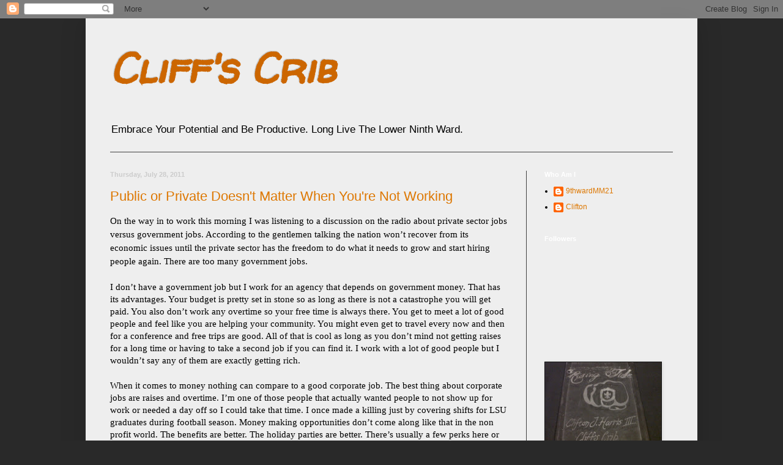

--- FILE ---
content_type: text/html; charset=UTF-8
request_url: https://cliffscrib.blogspot.com/2011/07/
body_size: 38829
content:
<!DOCTYPE html>
<html class='v2' dir='ltr' lang='en'>
<head>
<link href='https://www.blogger.com/static/v1/widgets/335934321-css_bundle_v2.css' rel='stylesheet' type='text/css'/>
<meta content='width=1100' name='viewport'/>
<meta content='text/html; charset=UTF-8' http-equiv='Content-Type'/>
<meta content='blogger' name='generator'/>
<link href='https://cliffscrib.blogspot.com/favicon.ico' rel='icon' type='image/x-icon'/>
<link href='http://cliffscrib.blogspot.com/2011/07/' rel='canonical'/>
<link rel="alternate" type="application/atom+xml" title="Cliff&#39;s Crib - Atom" href="https://cliffscrib.blogspot.com/feeds/posts/default" />
<link rel="alternate" type="application/rss+xml" title="Cliff&#39;s Crib - RSS" href="https://cliffscrib.blogspot.com/feeds/posts/default?alt=rss" />
<link rel="service.post" type="application/atom+xml" title="Cliff&#39;s Crib - Atom" href="https://www.blogger.com/feeds/8075448/posts/default" />
<!--Can't find substitution for tag [blog.ieCssRetrofitLinks]-->
<meta content='http://cliffscrib.blogspot.com/2011/07/' property='og:url'/>
<meta content='Cliff&#39;s Crib' property='og:title'/>
<meta content='Embrace Your Potential and Be Productive. Long Live The Lower Ninth Ward.' property='og:description'/>
<title>Cliff's Crib: July 2011</title>
<style type='text/css'>@font-face{font-family:'Walter Turncoat';font-style:normal;font-weight:400;font-display:swap;src:url(//fonts.gstatic.com/s/walterturncoat/v24/snfys0Gs98ln43n0d-14ULoToe6LZxecYZVfqA.woff2)format('woff2');unicode-range:U+0000-00FF,U+0131,U+0152-0153,U+02BB-02BC,U+02C6,U+02DA,U+02DC,U+0304,U+0308,U+0329,U+2000-206F,U+20AC,U+2122,U+2191,U+2193,U+2212,U+2215,U+FEFF,U+FFFD;}</style>
<style id='page-skin-1' type='text/css'><!--
/*
-----------------------------------------------
Blogger Template Style
Name:     Simple
Designer: Blogger
URL:      www.blogger.com
----------------------------------------------- */
/* Content
----------------------------------------------- */
body {
font: normal normal 12px Arial, Tahoma, Helvetica, FreeSans, sans-serif;
color: #000000;
background: #292929 none repeat scroll top left;
padding: 0 40px 40px 40px;
}
html body .region-inner {
min-width: 0;
max-width: 100%;
width: auto;
}
h2 {
font-size: 22px;
}
a:link {
text-decoration:none;
color: #dd7700;
}
a:visited {
text-decoration:none;
color: #cc6600;
}
a:hover {
text-decoration:underline;
color: #cc6600;
}
.body-fauxcolumn-outer .fauxcolumn-inner {
background: transparent none repeat scroll top left;
_background-image: none;
}
.body-fauxcolumn-outer .cap-top {
position: absolute;
z-index: 1;
height: 400px;
width: 100%;
}
.body-fauxcolumn-outer .cap-top .cap-left {
width: 100%;
background: transparent none repeat-x scroll top left;
_background-image: none;
}
.content-outer {
-moz-box-shadow: 0 0 40px rgba(0, 0, 0, .15);
-webkit-box-shadow: 0 0 5px rgba(0, 0, 0, .15);
-goog-ms-box-shadow: 0 0 10px #333333;
box-shadow: 0 0 40px rgba(0, 0, 0, .15);
margin-bottom: 1px;
}
.content-inner {
padding: 10px 10px;
}
.content-inner {
background-color: #eeeeee;
}
/* Header
----------------------------------------------- */
.header-outer {
background: transparent none repeat-x scroll 0 -400px;
_background-image: none;
}
.Header h1 {
font: italic bold 70px Walter Turncoat;
color: #cc6600;
text-shadow: -1px -1px 1px rgba(0, 0, 0, .2);
}
.Header h1 a {
color: #cc6600;
}
.Header .description {
font-size: 140%;
color: #000000;
}
.header-inner .Header .titlewrapper {
padding: 22px 30px;
}
.header-inner .Header .descriptionwrapper {
padding: 0 30px;
}
/* Tabs
----------------------------------------------- */
.tabs-inner .section:first-child {
border-top: 1px solid #404040;
}
.tabs-inner .section:first-child ul {
margin-top: -1px;
border-top: 1px solid #404040;
border-left: 0 solid #404040;
border-right: 0 solid #404040;
}
.tabs-inner .widget ul {
background: #222222 none repeat-x scroll 0 -800px;
_background-image: none;
border-bottom: 1px solid #404040;
margin-top: 0;
margin-left: -30px;
margin-right: -30px;
}
.tabs-inner .widget li a {
display: inline-block;
padding: .6em 1em;
font: normal normal 14px Arial, Tahoma, Helvetica, FreeSans, sans-serif;
color: #999999;
border-left: 1px solid #eeeeee;
border-right: 0 solid #404040;
}
.tabs-inner .widget li:first-child a {
border-left: none;
}
.tabs-inner .widget li.selected a, .tabs-inner .widget li a:hover {
color: #ffffff;
background-color: #000000;
text-decoration: none;
}
/* Columns
----------------------------------------------- */
.main-outer {
border-top: 0 solid #404040;
}
.fauxcolumn-left-outer .fauxcolumn-inner {
border-right: 1px solid #404040;
}
.fauxcolumn-right-outer .fauxcolumn-inner {
border-left: 1px solid #404040;
}
/* Headings
----------------------------------------------- */
div.widget > h2,
div.widget h2.title {
margin: 0 0 1em 0;
font: normal bold 11px Arial, Tahoma, Helvetica, FreeSans, sans-serif;
color: #ffffff;
}
/* Widgets
----------------------------------------------- */
.widget .zippy {
color: #999999;
text-shadow: 2px 2px 1px rgba(0, 0, 0, .1);
}
.widget .popular-posts ul {
list-style: none;
}
/* Posts
----------------------------------------------- */
h2.date-header {
font: normal bold 11px Arial, Tahoma, Helvetica, FreeSans, sans-serif;
}
.date-header span {
background-color: transparent;
color: #cccccc;
padding: inherit;
letter-spacing: inherit;
margin: inherit;
}
.main-inner {
padding-top: 30px;
padding-bottom: 30px;
}
.main-inner .column-center-inner {
padding: 0 15px;
}
.main-inner .column-center-inner .section {
margin: 0 15px;
}
.post {
margin: 0 0 25px 0;
}
h3.post-title, .comments h4 {
font: normal normal 22px Arial, Tahoma, Helvetica, FreeSans, sans-serif;
margin: .75em 0 0;
}
.post-body {
font-size: 110%;
line-height: 1.4;
position: relative;
}
.post-body img, .post-body .tr-caption-container, .Profile img, .Image img,
.BlogList .item-thumbnail img {
padding: 0;
background: #111111;
border: 1px solid #111111;
-moz-box-shadow: 1px 1px 5px rgba(0, 0, 0, .1);
-webkit-box-shadow: 1px 1px 5px rgba(0, 0, 0, .1);
box-shadow: 1px 1px 5px rgba(0, 0, 0, .1);
}
.post-body img, .post-body .tr-caption-container {
padding: 1px;
}
.post-body .tr-caption-container {
color: #cccccc;
}
.post-body .tr-caption-container img {
padding: 0;
background: transparent;
border: none;
-moz-box-shadow: 0 0 0 rgba(0, 0, 0, .1);
-webkit-box-shadow: 0 0 0 rgba(0, 0, 0, .1);
box-shadow: 0 0 0 rgba(0, 0, 0, .1);
}
.post-header {
margin: 0 0 1.5em;
line-height: 1.6;
font-size: 90%;
}
.post-footer {
margin: 20px -2px 0;
padding: 5px 10px;
color: #888888;
background-color: #303030;
border-bottom: 1px solid #444444;
line-height: 1.6;
font-size: 90%;
}
#comments .comment-author {
padding-top: 1.5em;
border-top: 1px solid #404040;
background-position: 0 1.5em;
}
#comments .comment-author:first-child {
padding-top: 0;
border-top: none;
}
.avatar-image-container {
margin: .2em 0 0;
}
#comments .avatar-image-container img {
border: 1px solid #111111;
}
/* Comments
----------------------------------------------- */
.comments .comments-content .icon.blog-author {
background-repeat: no-repeat;
background-image: url([data-uri]);
}
.comments .comments-content .loadmore a {
border-top: 1px solid #999999;
border-bottom: 1px solid #999999;
}
.comments .comment-thread.inline-thread {
background-color: #303030;
}
.comments .continue {
border-top: 2px solid #999999;
}
/* Accents
---------------------------------------------- */
.section-columns td.columns-cell {
border-left: 1px solid #404040;
}
.blog-pager {
background: transparent none no-repeat scroll top center;
}
.blog-pager-older-link, .home-link,
.blog-pager-newer-link {
background-color: #eeeeee;
padding: 5px;
}
.footer-outer {
border-top: 0 dashed #bbbbbb;
}
/* Mobile
----------------------------------------------- */
body.mobile  {
background-size: auto;
}
.mobile .body-fauxcolumn-outer {
background: transparent none repeat scroll top left;
}
.mobile .body-fauxcolumn-outer .cap-top {
background-size: 100% auto;
}
.mobile .content-outer {
-webkit-box-shadow: 0 0 3px rgba(0, 0, 0, .15);
box-shadow: 0 0 3px rgba(0, 0, 0, .15);
}
.mobile .tabs-inner .widget ul {
margin-left: 0;
margin-right: 0;
}
.mobile .post {
margin: 0;
}
.mobile .main-inner .column-center-inner .section {
margin: 0;
}
.mobile .date-header span {
padding: 0.1em 10px;
margin: 0 -10px;
}
.mobile h3.post-title {
margin: 0;
}
.mobile .blog-pager {
background: transparent none no-repeat scroll top center;
}
.mobile .footer-outer {
border-top: none;
}
.mobile .main-inner, .mobile .footer-inner {
background-color: #eeeeee;
}
.mobile-index-contents {
color: #000000;
}
.mobile-link-button {
background-color: #dd7700;
}
.mobile-link-button a:link, .mobile-link-button a:visited {
color: #ffffff;
}
.mobile .tabs-inner .section:first-child {
border-top: none;
}
.mobile .tabs-inner .PageList .widget-content {
background-color: #000000;
color: #ffffff;
border-top: 1px solid #404040;
border-bottom: 1px solid #404040;
}
.mobile .tabs-inner .PageList .widget-content .pagelist-arrow {
border-left: 1px solid #404040;
}

--></style>
<style id='template-skin-1' type='text/css'><!--
body {
min-width: 1000px;
}
.content-outer, .content-fauxcolumn-outer, .region-inner {
min-width: 1000px;
max-width: 1000px;
_width: 1000px;
}
.main-inner .columns {
padding-left: 0;
padding-right: 270px;
}
.main-inner .fauxcolumn-center-outer {
left: 0;
right: 270px;
/* IE6 does not respect left and right together */
_width: expression(this.parentNode.offsetWidth -
parseInt("0") -
parseInt("270px") + 'px');
}
.main-inner .fauxcolumn-left-outer {
width: 0;
}
.main-inner .fauxcolumn-right-outer {
width: 270px;
}
.main-inner .column-left-outer {
width: 0;
right: 100%;
margin-left: -0;
}
.main-inner .column-right-outer {
width: 270px;
margin-right: -270px;
}
#layout {
min-width: 0;
}
#layout .content-outer {
min-width: 0;
width: 800px;
}
#layout .region-inner {
min-width: 0;
width: auto;
}
body#layout div.add_widget {
padding: 8px;
}
body#layout div.add_widget a {
margin-left: 32px;
}
--></style>
<link href='https://www.blogger.com/dyn-css/authorization.css?targetBlogID=8075448&amp;zx=bd9cddf1-7a81-4d03-88d9-ee167e59bb7e' media='none' onload='if(media!=&#39;all&#39;)media=&#39;all&#39;' rel='stylesheet'/><noscript><link href='https://www.blogger.com/dyn-css/authorization.css?targetBlogID=8075448&amp;zx=bd9cddf1-7a81-4d03-88d9-ee167e59bb7e' rel='stylesheet'/></noscript>
<meta name='google-adsense-platform-account' content='ca-host-pub-1556223355139109'/>
<meta name='google-adsense-platform-domain' content='blogspot.com'/>

</head>
<body class='loading variant-dark'>
<div class='navbar section' id='navbar' name='Navbar'><div class='widget Navbar' data-version='1' id='Navbar1'><script type="text/javascript">
    function setAttributeOnload(object, attribute, val) {
      if(window.addEventListener) {
        window.addEventListener('load',
          function(){ object[attribute] = val; }, false);
      } else {
        window.attachEvent('onload', function(){ object[attribute] = val; });
      }
    }
  </script>
<div id="navbar-iframe-container"></div>
<script type="text/javascript" src="https://apis.google.com/js/platform.js"></script>
<script type="text/javascript">
      gapi.load("gapi.iframes:gapi.iframes.style.bubble", function() {
        if (gapi.iframes && gapi.iframes.getContext) {
          gapi.iframes.getContext().openChild({
              url: 'https://www.blogger.com/navbar/8075448?origin\x3dhttps://cliffscrib.blogspot.com',
              where: document.getElementById("navbar-iframe-container"),
              id: "navbar-iframe"
          });
        }
      });
    </script><script type="text/javascript">
(function() {
var script = document.createElement('script');
script.type = 'text/javascript';
script.src = '//pagead2.googlesyndication.com/pagead/js/google_top_exp.js';
var head = document.getElementsByTagName('head')[0];
if (head) {
head.appendChild(script);
}})();
</script>
</div></div>
<div class='body-fauxcolumns'>
<div class='fauxcolumn-outer body-fauxcolumn-outer'>
<div class='cap-top'>
<div class='cap-left'></div>
<div class='cap-right'></div>
</div>
<div class='fauxborder-left'>
<div class='fauxborder-right'></div>
<div class='fauxcolumn-inner'>
</div>
</div>
<div class='cap-bottom'>
<div class='cap-left'></div>
<div class='cap-right'></div>
</div>
</div>
</div>
<div class='content'>
<div class='content-fauxcolumns'>
<div class='fauxcolumn-outer content-fauxcolumn-outer'>
<div class='cap-top'>
<div class='cap-left'></div>
<div class='cap-right'></div>
</div>
<div class='fauxborder-left'>
<div class='fauxborder-right'></div>
<div class='fauxcolumn-inner'>
</div>
</div>
<div class='cap-bottom'>
<div class='cap-left'></div>
<div class='cap-right'></div>
</div>
</div>
</div>
<div class='content-outer'>
<div class='content-cap-top cap-top'>
<div class='cap-left'></div>
<div class='cap-right'></div>
</div>
<div class='fauxborder-left content-fauxborder-left'>
<div class='fauxborder-right content-fauxborder-right'></div>
<div class='content-inner'>
<header>
<div class='header-outer'>
<div class='header-cap-top cap-top'>
<div class='cap-left'></div>
<div class='cap-right'></div>
</div>
<div class='fauxborder-left header-fauxborder-left'>
<div class='fauxborder-right header-fauxborder-right'></div>
<div class='region-inner header-inner'>
<div class='header section' id='header' name='Header'><div class='widget Header' data-version='1' id='Header1'>
<div id='header-inner'>
<div class='titlewrapper'>
<h1 class='title'>
<a href='https://cliffscrib.blogspot.com/'>
Cliff's Crib
</a>
</h1>
</div>
<div class='descriptionwrapper'>
<p class='description'><span>Embrace Your Potential and Be Productive. Long Live The Lower Ninth Ward.</span></p>
</div>
</div>
</div></div>
</div>
</div>
<div class='header-cap-bottom cap-bottom'>
<div class='cap-left'></div>
<div class='cap-right'></div>
</div>
</div>
</header>
<div class='tabs-outer'>
<div class='tabs-cap-top cap-top'>
<div class='cap-left'></div>
<div class='cap-right'></div>
</div>
<div class='fauxborder-left tabs-fauxborder-left'>
<div class='fauxborder-right tabs-fauxborder-right'></div>
<div class='region-inner tabs-inner'>
<div class='tabs no-items section' id='crosscol' name='Cross-Column'></div>
<div class='tabs no-items section' id='crosscol-overflow' name='Cross-Column 2'></div>
</div>
</div>
<div class='tabs-cap-bottom cap-bottom'>
<div class='cap-left'></div>
<div class='cap-right'></div>
</div>
</div>
<div class='main-outer'>
<div class='main-cap-top cap-top'>
<div class='cap-left'></div>
<div class='cap-right'></div>
</div>
<div class='fauxborder-left main-fauxborder-left'>
<div class='fauxborder-right main-fauxborder-right'></div>
<div class='region-inner main-inner'>
<div class='columns fauxcolumns'>
<div class='fauxcolumn-outer fauxcolumn-center-outer'>
<div class='cap-top'>
<div class='cap-left'></div>
<div class='cap-right'></div>
</div>
<div class='fauxborder-left'>
<div class='fauxborder-right'></div>
<div class='fauxcolumn-inner'>
</div>
</div>
<div class='cap-bottom'>
<div class='cap-left'></div>
<div class='cap-right'></div>
</div>
</div>
<div class='fauxcolumn-outer fauxcolumn-left-outer'>
<div class='cap-top'>
<div class='cap-left'></div>
<div class='cap-right'></div>
</div>
<div class='fauxborder-left'>
<div class='fauxborder-right'></div>
<div class='fauxcolumn-inner'>
</div>
</div>
<div class='cap-bottom'>
<div class='cap-left'></div>
<div class='cap-right'></div>
</div>
</div>
<div class='fauxcolumn-outer fauxcolumn-right-outer'>
<div class='cap-top'>
<div class='cap-left'></div>
<div class='cap-right'></div>
</div>
<div class='fauxborder-left'>
<div class='fauxborder-right'></div>
<div class='fauxcolumn-inner'>
</div>
</div>
<div class='cap-bottom'>
<div class='cap-left'></div>
<div class='cap-right'></div>
</div>
</div>
<!-- corrects IE6 width calculation -->
<div class='columns-inner'>
<div class='column-center-outer'>
<div class='column-center-inner'>
<div class='main section' id='main' name='Main'><div class='widget Blog' data-version='1' id='Blog1'>
<div class='blog-posts hfeed'>

          <div class="date-outer">
        
<h2 class='date-header'><span>Thursday, July 28, 2011</span></h2>

          <div class="date-posts">
        
<div class='post-outer'>
<div class='post hentry uncustomized-post-template' itemprop='blogPost' itemscope='itemscope' itemtype='http://schema.org/BlogPosting'>
<meta content='8075448' itemprop='blogId'/>
<meta content='4433038428196351261' itemprop='postId'/>
<a name='4433038428196351261'></a>
<h3 class='post-title entry-title' itemprop='name'>
<a href='https://cliffscrib.blogspot.com/2011/07/public-or-private-doesnt-matter-when.html'>Public or Private Doesn't Matter When You're Not Working</a>
</h3>
<div class='post-header'>
<div class='post-header-line-1'></div>
</div>
<div class='post-body entry-content' id='post-body-4433038428196351261' itemprop='description articleBody'>
<div style="background-color: transparent; font-family: 'Times New Roman'; font-size: medium; "><span id="internal-source-marker_0.06882915366441011" style="font-size: 11pt; font-family: Calibri; color: rgb(0, 0, 0); background-color: transparent; font-weight: normal; font-style: normal; font-variant: normal; text-decoration: none; vertical-align: baseline; white-space: pre-wrap; ">On the way in to work this morning I was listening to a discussion on the radio about private sector jobs versus government jobs. According to the gentlemen talking the nation won&#8217;t recover from its economic issues until the private sector has the freedom to do what it needs to grow and start hiring people again. There are too many government jobs. </span></div><div style="background-color: transparent; "><span class="Apple-style-span" ><span class="Apple-style-span" style="font-size: 15px; white-space: pre-wrap;"><br /></span></span><span style="font-size: 11pt; font-family: Calibri; color: rgb(0, 0, 0); background-color: transparent; font-weight: normal; font-style: normal; font-variant: normal; text-decoration: none; vertical-align: baseline; white-space: pre-wrap; ">I don&#8217;t have a government job but I work for an agency that depends on government money. That has its advantages. Your budget is pretty set in stone so as long as there is not a catastrophe you will get paid. You also don&#8217;t work any overtime so your free time is always there. You get to meet a lot of good people and feel like you are helping your community. You might even get to travel every now and then for a conference and free trips are good. All of that is cool as long as you don&#8217;t mind not getting raises for a long time or having to take a second job if you can find it. I work with a lot of good people but I <span class="blsp-spelling-error" id="SPELLING_ERROR_0">wouldn</span>&#8217;t say any of them are exactly getting rich. </span></div><div style="background-color: transparent; "><span class="Apple-style-span" ><span class="Apple-style-span" style="font-size: 15px; white-space: pre-wrap;"><br /></span></span><span style="font-size: 11pt; font-family: Calibri; color: rgb(0, 0, 0); background-color: transparent; font-weight: normal; font-style: normal; font-variant: normal; text-decoration: none; vertical-align: baseline; white-space: pre-wrap; ">When it comes to money nothing can compare to a good corporate job. The best thing about corporate jobs are raises and overtime. I&#8217;m one of those people that actually wanted people to not show up for work or needed a day off so I could take that time. I once made a killing just by covering shifts for <span class="blsp-spelling-error" id="SPELLING_ERROR_1">LSU</span> graduates during football season. Money making opportunities don&#8217;t come along like that in the non profit world. The benefits are better. The holiday parties are better. There&#8217;s usually a few perks here or there if you get in good with management. There&#8217;s also room for growth in most private sector jobs. I worked nine hours my first week of the first job I ever had and ended up in management. Mostly everyone at the agency I work for now has the position they are going to have as long as they work there. </span></div><div style="background-color: transparent; "><span class="Apple-style-span" ><span class="Apple-style-span" style="font-size: 15px; white-space: pre-wrap;"><br /></span></span><span style="font-size: 11pt; font-family: Calibri; color: rgb(0, 0, 0); background-color: transparent; font-weight: normal; font-style: normal; font-variant: normal; text-decoration: none; vertical-align: baseline; white-space: pre-wrap; ">If I had to choose the job I wanted for the next twenty years there is no doubt in my mind that it would be a corporate job. I actually agree with conservatives when they promote the value of the private sector. The only problem with the way things are in our country right now is that I had a private sector job that I never would have quit but one day I went in and was giving a pink slip with the rest of my team. I desperately wanted another job just like the one I had but when you are out of work five months and are trying to survive that love for the private sector goes out the window. You apply for everything hoping someone will call and you get back in the game. </span></div><div style="background-color: transparent; "><span class="Apple-style-span" ><span class="Apple-style-span" style="font-size: 15px; white-space: pre-wrap;"><br /></span></span><span style="font-size: 11pt; font-family: Calibri; color: rgb(0, 0, 0); background-color: transparent; font-weight: normal; font-style: normal; font-variant: normal; text-decoration: none; vertical-align: baseline; white-space: pre-wrap; ">I think most Americans just want to be in the game and working. I don&#8217;t think too many people care if their job is public or private as long as they can feed their families. If I knew anyone that turned down a government job out of principle even though they had responsibilities and no private sector jobs were available I would call that person a fool to their face. We are in this period where  American jobs paid for by America somehow don&#8217;t reflect American values. If the political leaders of our country are going to start cutting programs as if there&#8217;s no jobs connected to those cuts and leave all of the hard working people affected out on the streets looking for jobs then they better make sure that there are enough private sector jobs to make up for it.  </span></div><div style="background-color: transparent; "><span class="Apple-style-span" ><span class="Apple-style-span" style="font-size: 15px; white-space: pre-wrap;"><br /></span></span><span style="font-size: 11pt; font-family: Calibri; color: rgb(0, 0, 0); background-color: transparent; font-weight: normal; font-style: normal; font-variant: normal; text-decoration: none; vertical-align: baseline; white-space: pre-wrap; ">The question I don&#8217;t here anyone trying to answer is what happens if we cut all these programs from the budget and give all of the tax cuts to the private sector that they supposedly need to start reinvesting in America but instead of investing they deposit that money and use it to keep their management receiving record bonuses? What are regular citizens supposed to do if our own government is shrunk to the point it can&#8217;t help us and the job creators who get all of the tax breaks decide they would rather keep their money to themselves and not help the country grow? Why would Americans no matter what they believe let things go the way they are headed without a plan B?</span></div>
<div style='clear: both;'></div>
</div>
<div class='post-footer'>
<div class='post-footer-line post-footer-line-1'>
<span class='post-author vcard'>
Posted by
<span class='fn' itemprop='author' itemscope='itemscope' itemtype='http://schema.org/Person'>
<meta content='https://www.blogger.com/profile/03389032037779987856' itemprop='url'/>
<a class='g-profile' href='https://www.blogger.com/profile/03389032037779987856' rel='author' title='author profile'>
<span itemprop='name'>Clifton</span>
</a>
</span>
</span>
<span class='post-timestamp'>
at
<meta content='http://cliffscrib.blogspot.com/2011/07/public-or-private-doesnt-matter-when.html' itemprop='url'/>
<a class='timestamp-link' href='https://cliffscrib.blogspot.com/2011/07/public-or-private-doesnt-matter-when.html' rel='bookmark' title='permanent link'><abbr class='published' itemprop='datePublished' title='2011-07-28T00:34:00-05:00'>7/28/2011 12:34:00 AM</abbr></a>
</span>
<span class='post-comment-link'>
<a class='comment-link' href='https://www.blogger.com/comment/fullpage/post/8075448/4433038428196351261' onclick='javascript:window.open(this.href, "bloggerPopup", "toolbar=0,location=0,statusbar=1,menubar=0,scrollbars=yes,width=640,height=500"); return false;'>
1 comment:
  </a>
</span>
<span class='post-icons'>
<span class='item-action'>
<a href='https://www.blogger.com/email-post/8075448/4433038428196351261' title='Email Post'>
<img alt='' class='icon-action' height='13' src='https://resources.blogblog.com/img/icon18_email.gif' width='18'/>
</a>
</span>
<span class='item-control blog-admin pid-376864523'>
<a href='https://www.blogger.com/post-edit.g?blogID=8075448&postID=4433038428196351261&from=pencil' title='Edit Post'>
<img alt='' class='icon-action' height='18' src='https://resources.blogblog.com/img/icon18_edit_allbkg.gif' width='18'/>
</a>
</span>
</span>
<div class='post-share-buttons goog-inline-block'>
<a class='goog-inline-block share-button sb-email' href='https://www.blogger.com/share-post.g?blogID=8075448&postID=4433038428196351261&target=email' target='_blank' title='Email This'><span class='share-button-link-text'>Email This</span></a><a class='goog-inline-block share-button sb-blog' href='https://www.blogger.com/share-post.g?blogID=8075448&postID=4433038428196351261&target=blog' onclick='window.open(this.href, "_blank", "height=270,width=475"); return false;' target='_blank' title='BlogThis!'><span class='share-button-link-text'>BlogThis!</span></a><a class='goog-inline-block share-button sb-twitter' href='https://www.blogger.com/share-post.g?blogID=8075448&postID=4433038428196351261&target=twitter' target='_blank' title='Share to X'><span class='share-button-link-text'>Share to X</span></a><a class='goog-inline-block share-button sb-facebook' href='https://www.blogger.com/share-post.g?blogID=8075448&postID=4433038428196351261&target=facebook' onclick='window.open(this.href, "_blank", "height=430,width=640"); return false;' target='_blank' title='Share to Facebook'><span class='share-button-link-text'>Share to Facebook</span></a><a class='goog-inline-block share-button sb-pinterest' href='https://www.blogger.com/share-post.g?blogID=8075448&postID=4433038428196351261&target=pinterest' target='_blank' title='Share to Pinterest'><span class='share-button-link-text'>Share to Pinterest</span></a>
</div>
</div>
<div class='post-footer-line post-footer-line-2'>
<span class='post-labels'>
</span>
</div>
<div class='post-footer-line post-footer-line-3'>
<span class='post-location'>
</span>
</div>
</div>
</div>
</div>

          </div></div>
        

          <div class="date-outer">
        
<h2 class='date-header'><span>Sunday, July 24, 2011</span></h2>

          <div class="date-posts">
        
<div class='post-outer'>
<div class='post hentry uncustomized-post-template' itemprop='blogPost' itemscope='itemscope' itemtype='http://schema.org/BlogPosting'>
<meta content='https://blogger.googleusercontent.com/img/b/R29vZ2xl/AVvXsEheSPYdzJ4xM6p75eQjpz1iZKBUm3dS0Y1UHmgBOjqZcbevD7vUAE60ls0GhT92B4uKFdxRKVWgj9nfQiqPlCxPOeQPmVUKEluyFVbWRTFr_8GQ3j5gFiKRpktFz2t4X6iFYRDVoQ/s400/budget-your-money.jpg' itemprop='image_url'/>
<meta content='8075448' itemprop='blogId'/>
<meta content='8478914936904296036' itemprop='postId'/>
<a name='8478914936904296036'></a>
<h3 class='post-title entry-title' itemprop='name'>
<a href='https://cliffscrib.blogspot.com/2011/07/what-i-would-do-to-solve-budget-crisis.html'>What I Would Do To Solve The Budget Crisis</a>
</h3>
<div class='post-header'>
<div class='post-header-line-1'></div>
</div>
<div class='post-body entry-content' id='post-body-8478914936904296036' itemprop='description articleBody'>
<a href="https://blogger.googleusercontent.com/img/b/R29vZ2xl/AVvXsEheSPYdzJ4xM6p75eQjpz1iZKBUm3dS0Y1UHmgBOjqZcbevD7vUAE60ls0GhT92B4uKFdxRKVWgj9nfQiqPlCxPOeQPmVUKEluyFVbWRTFr_8GQ3j5gFiKRpktFz2t4X6iFYRDVoQ/s1600/budget-your-money.jpg" onblur="try {parent.deselectBloggerImageGracefully();} catch(e) {}"><img alt="" border="0" id="BLOGGER_PHOTO_ID_5633062857303771234" src="https://blogger.googleusercontent.com/img/b/R29vZ2xl/AVvXsEheSPYdzJ4xM6p75eQjpz1iZKBUm3dS0Y1UHmgBOjqZcbevD7vUAE60ls0GhT92B4uKFdxRKVWgj9nfQiqPlCxPOeQPmVUKEluyFVbWRTFr_8GQ3j5gFiKRpktFz2t4X6iFYRDVoQ/s400/budget-your-money.jpg" style="display:block; margin:0px auto 10px; text-align:center;cursor:pointer; cursor:hand;width: 296px; height: 235px;" /></a><br /><div>I&#8217;<span class="blsp-spelling-error" id="SPELLING_ERROR_0">ve</span> been following the debt ceiling debate and I keep hearing everyone talking about all the spending we are doing as a country. It&#8217;s supposed to be trillions of dollars we are kicking out with no regard to the deficit. I&#8217;m not saying anyone is lying about that. It&#8217;s just confusing because it seems like all I read about is state and local governments cutting everything because they don&#8217;t have money. Some governors like Scott Walker in Wisconsin said he had to take away collective bargaining rights from his employees just so cities and programs in his state could fix their budgets. If we have more spending that ever before then why is this necessary? </div><div><br /></div><div>I broke my rule about not reading comments after reading stories on this topic because I wanted to see what other people were thinking about it. It seems to me like once of the biggest problems we have right now is that almost everybody agrees that we need to fix the problem but no one really knows exactly what we are spending money for. One person thinks we should stop foreign aid. Another person may say stop giving money to support illegal immigrants. Another person may blame the debt on housing subsidies and aid to the poor. The question we have to ask ourselves is that what happens if we cut every program that did any of those things and the debt was still out of control? I&#8217;m sure there are many people that think if you cut out these programs it would rescue the country from financial ruin and save their Social Security without any new taxes but I don&#8217;t think that&#8217;s true.</div><div><br /></div><div> When Governor <span class="blsp-spelling-error" id="SPELLING_ERROR_1">Jindal</span> in Louisiana took office he started cutting money to all the social service programs and many in this state were happy but as we are finding out those programs were just a drop in the bucket of the state&#8217;s budget and now we have to make harder choices. I think this may also be true in America as a whole because the president can&#8217;t be willing to discuss cuts in Medicare and lose his advantage in that argument unless he knows that&#8217;s the only way to fix the budget without upsetting the big campaign donors and lobbyist by raising taxes back to where they were before the Bush tax cuts. </div><div><br /></div><div>I think the solution to this problem is for the public to get a complete breakdown of exactly where our money goes. I know you can go online and probably find that but it needs to be broken down clearly for everyone that <span class="blsp-spelling-error" id="SPELLING_ERROR_2">doesn</span>&#8217;t have the time to do a lot of research can pick up the paper and read it. I'm not talking about a pie chart with general categories like defense and discretionary spending because those are vague enough to be used to fool the public. I'm talking about a program by program dollar amount. I don't think that's an unreasonable request since the future of the country is at stake and we are passing massive debt to our children and grandchildren. I want to know where the money's going so I can tell my grandchildren why grandpa doesn't have Medicare. </div><div><br /></div><div>We should look at just how much do we spend on farm subsidies, defense contracts, foreign aid, social programs, infrastructure, and everything else that depends on federal dollars. We can throw in there how much money we take in from revenue and how much we miss out on because of tax loopholes and other breaks. Our government should make that public and give everyone two weeks to study it. Then, the leadership in Washington should all get together for a public meeting broadcast in prime time and have a serious discussion about what to cut and how to increase revenue. Having the debate this way with all of the information out in the open would eliminate the rhetoric and divisive tactics. </div><div><br /></div><div>For all we know the government could be spending more money to build an amphibious drone robot to fight the war on terror than we are on all the social programs put together. We need to make decisions based on all the money we spend and not just the few things that get discussed in the media. Maybe if we did it my way we would find that there's enough money coming in to take care of one another but we are spending it on things that no one in any tax bracket think makes a lot of sense. Maybe there's not enough money but at least after we look at everything and need more revenue people won't think it's going to buy poor people new cars or something silly</div><div><br /></div><div>If this happened it would bring Americans together for a discussion based on facts and not rhetoric. It would probably end political talking points on both sides. It would straighten up the budget for real and expose the power of lobbyists leading to serious reform that the public would demand to keep this situation from happening again. Since all the good things I just mentioned are the same reasons that the powers behind the scenes would never go for it, I guess I am going to stick with my position based on self preservation like everyone else and say TAX THE RICH! I don&#8217;t hate rich people or spend any time worrying about what they have but since we haven&#8217;t been giving any options besides taxing them more or destroying our own safety net it leaves me with no choice but to pick the side that's going to benefit me. </div><div><br /></div><div><br /></div><div>If you made it to the end of this I would like to invite you to read <a href="http://draketoulouse.com/2011/07/24/the-most-irresponsible-post-ill-ever-write-on-the-debt-ceiling/">this post by Drake</a>. It describes exactly how I feel about this debt ceiling drama. </div><div><br /></div>
<div style='clear: both;'></div>
</div>
<div class='post-footer'>
<div class='post-footer-line post-footer-line-1'>
<span class='post-author vcard'>
Posted by
<span class='fn' itemprop='author' itemscope='itemscope' itemtype='http://schema.org/Person'>
<meta content='https://www.blogger.com/profile/03389032037779987856' itemprop='url'/>
<a class='g-profile' href='https://www.blogger.com/profile/03389032037779987856' rel='author' title='author profile'>
<span itemprop='name'>Clifton</span>
</a>
</span>
</span>
<span class='post-timestamp'>
at
<meta content='http://cliffscrib.blogspot.com/2011/07/what-i-would-do-to-solve-budget-crisis.html' itemprop='url'/>
<a class='timestamp-link' href='https://cliffscrib.blogspot.com/2011/07/what-i-would-do-to-solve-budget-crisis.html' rel='bookmark' title='permanent link'><abbr class='published' itemprop='datePublished' title='2011-07-24T17:53:00-05:00'>7/24/2011 05:53:00 PM</abbr></a>
</span>
<span class='post-comment-link'>
<a class='comment-link' href='https://www.blogger.com/comment/fullpage/post/8075448/8478914936904296036' onclick='javascript:window.open(this.href, "bloggerPopup", "toolbar=0,location=0,statusbar=1,menubar=0,scrollbars=yes,width=640,height=500"); return false;'>
2 comments:
  </a>
</span>
<span class='post-icons'>
<span class='item-action'>
<a href='https://www.blogger.com/email-post/8075448/8478914936904296036' title='Email Post'>
<img alt='' class='icon-action' height='13' src='https://resources.blogblog.com/img/icon18_email.gif' width='18'/>
</a>
</span>
<span class='item-control blog-admin pid-376864523'>
<a href='https://www.blogger.com/post-edit.g?blogID=8075448&postID=8478914936904296036&from=pencil' title='Edit Post'>
<img alt='' class='icon-action' height='18' src='https://resources.blogblog.com/img/icon18_edit_allbkg.gif' width='18'/>
</a>
</span>
</span>
<div class='post-share-buttons goog-inline-block'>
<a class='goog-inline-block share-button sb-email' href='https://www.blogger.com/share-post.g?blogID=8075448&postID=8478914936904296036&target=email' target='_blank' title='Email This'><span class='share-button-link-text'>Email This</span></a><a class='goog-inline-block share-button sb-blog' href='https://www.blogger.com/share-post.g?blogID=8075448&postID=8478914936904296036&target=blog' onclick='window.open(this.href, "_blank", "height=270,width=475"); return false;' target='_blank' title='BlogThis!'><span class='share-button-link-text'>BlogThis!</span></a><a class='goog-inline-block share-button sb-twitter' href='https://www.blogger.com/share-post.g?blogID=8075448&postID=8478914936904296036&target=twitter' target='_blank' title='Share to X'><span class='share-button-link-text'>Share to X</span></a><a class='goog-inline-block share-button sb-facebook' href='https://www.blogger.com/share-post.g?blogID=8075448&postID=8478914936904296036&target=facebook' onclick='window.open(this.href, "_blank", "height=430,width=640"); return false;' target='_blank' title='Share to Facebook'><span class='share-button-link-text'>Share to Facebook</span></a><a class='goog-inline-block share-button sb-pinterest' href='https://www.blogger.com/share-post.g?blogID=8075448&postID=8478914936904296036&target=pinterest' target='_blank' title='Share to Pinterest'><span class='share-button-link-text'>Share to Pinterest</span></a>
</div>
</div>
<div class='post-footer-line post-footer-line-2'>
<span class='post-labels'>
Labels:
<a href='https://cliffscrib.blogspot.com/search/label/budget' rel='tag'>budget</a>,
<a href='https://cliffscrib.blogspot.com/search/label/crisis' rel='tag'>crisis</a>,
<a href='https://cliffscrib.blogspot.com/search/label/debt' rel='tag'>debt</a>
</span>
</div>
<div class='post-footer-line post-footer-line-3'>
<span class='post-location'>
</span>
</div>
</div>
</div>
</div>

          </div></div>
        

          <div class="date-outer">
        
<h2 class='date-header'><span>Friday, July 22, 2011</span></h2>

          <div class="date-posts">
        
<div class='post-outer'>
<div class='post hentry uncustomized-post-template' itemprop='blogPost' itemscope='itemscope' itemtype='http://schema.org/BlogPosting'>
<meta content='https://i.ytimg.com/vi/qJHEI8fJdiM/hqdefault.jpg' itemprop='image_url'/>
<meta content='8075448' itemprop='blogId'/>
<meta content='2605208914465932048' itemprop='postId'/>
<a name='2605208914465932048'></a>
<h3 class='post-title entry-title' itemprop='name'>
<a href='https://cliffscrib.blogspot.com/2011/07/sitting-on-my-porch-part-seventy.html'>Sitting On My Porch Part Seventy</a>
</h3>
<div class='post-header'>
<div class='post-header-line-1'></div>
</div>
<div class='post-body entry-content' id='post-body-2605208914465932048' itemprop='description articleBody'>
<div>A young man who I consider a brother and friend was just became principal of his own school in Mississippi. He&#8217;s coming a long way from the rough streets of Uptown New Orleans and daily journeys from Clark High School to the Riverwalk. Congratulations Principal Brister. I&#8217;m proud of you. Stay focus and be humble. I wish all my friends had things like this going on. </div><div><br /></div><div>I consider it a blessing to have such a diverse group of friends and associates. There&#8217;s nothing negative about knowing people from all walks of life. I have conservative friends, liberal friends, Black Nationalist friends, and friends that don&#8217;t care about any of that. One thing all these people have in command besides knowing me is that I have never had a conversation about the debt ceiling with any of them. Why is this still going on? If the banks were too big to fail doesn&#8217;t the debt ceiling have to be lifted on behalf of everybody? Isn&#8217;t the country as a whole too big to fail?  Why can&#8217;t we just raise the debt ceiling and then work out all the other issues while the country still functions? </div><div><br /></div><div>I would like to welcome Wal Mart to the old Gentilly shopping mall. I still don&#8217;t know why residents voted no to Wal Mart the last time but I am glad they are going to finally do something. The Gentilly mall used to have a lot of different stores and businesses in it but it&#8217;s been six years since Katrina and I don&#8217;t think anyone was coming back. We might as well let Wal Mart and their money come in and do something with the space. At least some of us won&#8217;t have to spend ten dollars of gas to drive for a pair of socks anymore. </div><div><br /></div><div>I have a prediction. In less than three years Twitter will fall apart because all of the people with so much to lose will realize it&#8217;s not worth it arguing or sending pictures of themselves to someone sitting at the bus stop. It&#8217;s going to take about three more public figures to fall before the domino effect starts. I&#8217;ll be retired from blogging by then but will come back just to gloat about how right I was.</div><div><br /></div><div> The fan reaction to the NFL players because they didn&#8217;t vote for the owners&#8217; proposal really baffles me. First of all it was a lockout. The players weren&#8217;t trying to get anything extra. The owners opted out of the last deal. Secondly, people act like if the players were to all of a sudden start playing for half of what they do now that would somehow make the owners stop rising ticket prices and beers wouldn&#8217;t cost 12 bucks. These are the same people that think if we keep cutting rich people&#8217;s taxes they will hire the rest of us. NFL players make a lot of money but it&#8217;s nothing compared to what the owners take in. Drew Brees makes a lot of money but it probably equals up to what Tom Benson makes in interest alone for the year. I&#8217;ve been watching NFL network almost everyday since this lockout started and haven&#8217;t seen an owner catch a touchdown yet. Let the players take a few more days to make sure they are comfortable with the deal. Losing a week of preseason won&#8217;t hurt me as a fan. </div><div><br /></div><div>I&#8217;ve been at work all week trying not to catch a case and learning how to work Spotify. Thanks to them I was about to sit at my desk today and listen to the entire EPMD catalog for free. I don&#8217;t download too many applications to my work computer but as long as you can listen to all this music for free and I don&#8217;t turn on my system to find a virus with some naked lady dancing in the corner of the screen it&#8217;s all good. </div><div><br /></div><div>This is what I was listening to when our accountant and business manager were trying to ask me about an invoice. EPMD saved my job and possible my freedom. </div><div><br /></div><div><iframe width="425" height="349" src="//www.youtube.com/embed/qJHEI8fJdiM" frameborder="0" allowfullscreen=""></iframe></div><div><br /></div><div><br /></div><div><br /></div><div><br /></div><div><br /></div><div><br /></div><div> </div><div><br /></div>
<div style='clear: both;'></div>
</div>
<div class='post-footer'>
<div class='post-footer-line post-footer-line-1'>
<span class='post-author vcard'>
Posted by
<span class='fn' itemprop='author' itemscope='itemscope' itemtype='http://schema.org/Person'>
<meta content='https://www.blogger.com/profile/03389032037779987856' itemprop='url'/>
<a class='g-profile' href='https://www.blogger.com/profile/03389032037779987856' rel='author' title='author profile'>
<span itemprop='name'>Clifton</span>
</a>
</span>
</span>
<span class='post-timestamp'>
at
<meta content='http://cliffscrib.blogspot.com/2011/07/sitting-on-my-porch-part-seventy.html' itemprop='url'/>
<a class='timestamp-link' href='https://cliffscrib.blogspot.com/2011/07/sitting-on-my-porch-part-seventy.html' rel='bookmark' title='permanent link'><abbr class='published' itemprop='datePublished' title='2011-07-22T22:51:00-05:00'>7/22/2011 10:51:00 PM</abbr></a>
</span>
<span class='post-comment-link'>
<a class='comment-link' href='https://www.blogger.com/comment/fullpage/post/8075448/2605208914465932048' onclick='javascript:window.open(this.href, "bloggerPopup", "toolbar=0,location=0,statusbar=1,menubar=0,scrollbars=yes,width=640,height=500"); return false;'>
2 comments:
  </a>
</span>
<span class='post-icons'>
<span class='item-action'>
<a href='https://www.blogger.com/email-post/8075448/2605208914465932048' title='Email Post'>
<img alt='' class='icon-action' height='13' src='https://resources.blogblog.com/img/icon18_email.gif' width='18'/>
</a>
</span>
<span class='item-control blog-admin pid-376864523'>
<a href='https://www.blogger.com/post-edit.g?blogID=8075448&postID=2605208914465932048&from=pencil' title='Edit Post'>
<img alt='' class='icon-action' height='18' src='https://resources.blogblog.com/img/icon18_edit_allbkg.gif' width='18'/>
</a>
</span>
</span>
<div class='post-share-buttons goog-inline-block'>
<a class='goog-inline-block share-button sb-email' href='https://www.blogger.com/share-post.g?blogID=8075448&postID=2605208914465932048&target=email' target='_blank' title='Email This'><span class='share-button-link-text'>Email This</span></a><a class='goog-inline-block share-button sb-blog' href='https://www.blogger.com/share-post.g?blogID=8075448&postID=2605208914465932048&target=blog' onclick='window.open(this.href, "_blank", "height=270,width=475"); return false;' target='_blank' title='BlogThis!'><span class='share-button-link-text'>BlogThis!</span></a><a class='goog-inline-block share-button sb-twitter' href='https://www.blogger.com/share-post.g?blogID=8075448&postID=2605208914465932048&target=twitter' target='_blank' title='Share to X'><span class='share-button-link-text'>Share to X</span></a><a class='goog-inline-block share-button sb-facebook' href='https://www.blogger.com/share-post.g?blogID=8075448&postID=2605208914465932048&target=facebook' onclick='window.open(this.href, "_blank", "height=430,width=640"); return false;' target='_blank' title='Share to Facebook'><span class='share-button-link-text'>Share to Facebook</span></a><a class='goog-inline-block share-button sb-pinterest' href='https://www.blogger.com/share-post.g?blogID=8075448&postID=2605208914465932048&target=pinterest' target='_blank' title='Share to Pinterest'><span class='share-button-link-text'>Share to Pinterest</span></a>
</div>
</div>
<div class='post-footer-line post-footer-line-2'>
<span class='post-labels'>
</span>
</div>
<div class='post-footer-line post-footer-line-3'>
<span class='post-location'>
</span>
</div>
</div>
</div>
</div>

          </div></div>
        

          <div class="date-outer">
        
<h2 class='date-header'><span>Wednesday, July 20, 2011</span></h2>

          <div class="date-posts">
        
<div class='post-outer'>
<div class='post hentry uncustomized-post-template' itemprop='blogPost' itemscope='itemscope' itemtype='http://schema.org/BlogPosting'>
<meta content='8075448' itemprop='blogId'/>
<meta content='7234605008260019116' itemprop='postId'/>
<a name='7234605008260019116'></a>
<h3 class='post-title entry-title' itemprop='name'>
<a href='https://cliffscrib.blogspot.com/2011/07/window-washing-kid-at-intersection.html'>The Window Washing Kid At The Intersection</a>
</h3>
<div class='post-header'>
<div class='post-header-line-1'></div>
</div>
<div class='post-body entry-content' id='post-body-7234605008260019116' itemprop='description articleBody'>
<div>For the past few weeks at the intersection of Downman Road and Chef Mentuer Highway in New Orleans there&#8217;s an old school sight. A young man between the ages of ten and twelve years old is standing out there washing car windows for a few extra dollars at the stop light. The first day I saw him standing in that busy intersection during rush hour traffic I wondered what the hell he was doing out there. You don&#8217;t see little boys his age doing that anymore. He&#8217;s always clean and neat so I don&#8217;t think he&#8217;s out there trying to eat or anything like that. </div><div><br /></div><div>Maybe he&#8217;s trying to get some extra money for his school shoes. The shoe peer pressure can be rough at that age so I can understand that. He could be trying to buy a new video game or fresh skateboard so he can roll around like the rest of the young cats I see. Just the fact that he&#8217;s trying to earn it made me start giving him my extra dollars and change even though I don&#8217;t want washing my windows. As a matter of fact I have seen him collect a lot of money and I haven&#8217;t seen him wash a window yet. Last Friday I seen a big dude with redneck tendencies in a truck with oversize tires give him a five dollar bill and he couldn&#8217;t even reach the windows of the work truck he was driving. </div><div><br /></div><div>He&#8217;s learning a valuable lesson even though he might be too young to fully understand it. The lesson is that no matter what you look like or where you come from most people respect work ethic. Working hard and doing your best everyday won&#8217;t stop you from having problems but it will open the door to other opportunities and keep you out of trouble. I hope he makes enough to get whatever it is he&#8217;s out there for because that will be a good positive reinforcement. </div><div><br /></div><div>What happens to a lot of young black men is they older and gets caught up in what I call twisted dignity. The reason why it&#8217;s twisted is that is based on money and not values. We&#8217;ll look at a guy washing windows or doing odd jobs to make his money legally as a fool and worship some well paid hustler who&#8217;ll shoot our parents if the money is right. We have to reverse that in order to calm some of these kids down and get them to not feel so hopeless about society so they will care about living and in turn will care if the rest of us live or not. Until they start caring our community will never be safe from the violence that goes on now. </div><div><br /></div><div>I&#8217;m a little jaded but the things going on in our society right now and it&#8217;s possible the bar for me being encouraged is so low that I am reading too much into that kid standing out there and washing windows. That&#8217;s very possible but we live in tough times in a tough city. When I see that kid I think to myself that he won&#8217;t make a lot of money but at least he&#8217;s not out there at night waiting to stick a gun in my window. That thought makes me wish there was a 1000 more kids like him cleaning windows, cutting grass, washing cars and whatever else they could do to stay out of the cemetery and the penitentiary.</div><div><br /></div><div>I&#8217;m giving that kid a dollar for as long as he&#8217;s out there and I catch the red light. I&#8217;m trying to hold on to all of the optimism I can. </div><div><br /></div>
<div style='clear: both;'></div>
</div>
<div class='post-footer'>
<div class='post-footer-line post-footer-line-1'>
<span class='post-author vcard'>
Posted by
<span class='fn' itemprop='author' itemscope='itemscope' itemtype='http://schema.org/Person'>
<meta content='https://www.blogger.com/profile/03389032037779987856' itemprop='url'/>
<a class='g-profile' href='https://www.blogger.com/profile/03389032037779987856' rel='author' title='author profile'>
<span itemprop='name'>Clifton</span>
</a>
</span>
</span>
<span class='post-timestamp'>
at
<meta content='http://cliffscrib.blogspot.com/2011/07/window-washing-kid-at-intersection.html' itemprop='url'/>
<a class='timestamp-link' href='https://cliffscrib.blogspot.com/2011/07/window-washing-kid-at-intersection.html' rel='bookmark' title='permanent link'><abbr class='published' itemprop='datePublished' title='2011-07-20T19:08:00-05:00'>7/20/2011 07:08:00 PM</abbr></a>
</span>
<span class='post-comment-link'>
<a class='comment-link' href='https://www.blogger.com/comment/fullpage/post/8075448/7234605008260019116' onclick='javascript:window.open(this.href, "bloggerPopup", "toolbar=0,location=0,statusbar=1,menubar=0,scrollbars=yes,width=640,height=500"); return false;'>
2 comments:
  </a>
</span>
<span class='post-icons'>
<span class='item-action'>
<a href='https://www.blogger.com/email-post/8075448/7234605008260019116' title='Email Post'>
<img alt='' class='icon-action' height='13' src='https://resources.blogblog.com/img/icon18_email.gif' width='18'/>
</a>
</span>
<span class='item-control blog-admin pid-376864523'>
<a href='https://www.blogger.com/post-edit.g?blogID=8075448&postID=7234605008260019116&from=pencil' title='Edit Post'>
<img alt='' class='icon-action' height='18' src='https://resources.blogblog.com/img/icon18_edit_allbkg.gif' width='18'/>
</a>
</span>
</span>
<div class='post-share-buttons goog-inline-block'>
<a class='goog-inline-block share-button sb-email' href='https://www.blogger.com/share-post.g?blogID=8075448&postID=7234605008260019116&target=email' target='_blank' title='Email This'><span class='share-button-link-text'>Email This</span></a><a class='goog-inline-block share-button sb-blog' href='https://www.blogger.com/share-post.g?blogID=8075448&postID=7234605008260019116&target=blog' onclick='window.open(this.href, "_blank", "height=270,width=475"); return false;' target='_blank' title='BlogThis!'><span class='share-button-link-text'>BlogThis!</span></a><a class='goog-inline-block share-button sb-twitter' href='https://www.blogger.com/share-post.g?blogID=8075448&postID=7234605008260019116&target=twitter' target='_blank' title='Share to X'><span class='share-button-link-text'>Share to X</span></a><a class='goog-inline-block share-button sb-facebook' href='https://www.blogger.com/share-post.g?blogID=8075448&postID=7234605008260019116&target=facebook' onclick='window.open(this.href, "_blank", "height=430,width=640"); return false;' target='_blank' title='Share to Facebook'><span class='share-button-link-text'>Share to Facebook</span></a><a class='goog-inline-block share-button sb-pinterest' href='https://www.blogger.com/share-post.g?blogID=8075448&postID=7234605008260019116&target=pinterest' target='_blank' title='Share to Pinterest'><span class='share-button-link-text'>Share to Pinterest</span></a>
</div>
</div>
<div class='post-footer-line post-footer-line-2'>
<span class='post-labels'>
</span>
</div>
<div class='post-footer-line post-footer-line-3'>
<span class='post-location'>
</span>
</div>
</div>
</div>
</div>

          </div></div>
        

          <div class="date-outer">
        
<h2 class='date-header'><span>Wednesday, July 13, 2011</span></h2>

          <div class="date-posts">
        
<div class='post-outer'>
<div class='post hentry uncustomized-post-template' itemprop='blogPost' itemscope='itemscope' itemtype='http://schema.org/BlogPosting'>
<meta content='https://blogger.googleusercontent.com/img/b/R29vZ2xl/AVvXsEi8nR49_ihc6J4lmAAJYhFKIZbTkyYjbGaO-zVSUrFb9n-xvzW3jeDDIDeQWFcT-ndsUKYF591MLMupWEqnLquCcnAOjsnlKZjjkIVcFd0X5kyzLaUjko8YL6iy9mbfh_1Jawgxag/s320/tecmo-2.jpg' itemprop='image_url'/>
<meta content='8075448' itemprop='blogId'/>
<meta content='3067561401719554825' itemprop='postId'/>
<a name='3067561401719554825'></a>
<h3 class='post-title entry-title' itemprop='name'>
<a href='https://cliffscrib.blogspot.com/2011/07/i-need-football.html'>I Need Football</a>
</h3>
<div class='post-header'>
<div class='post-header-line-1'></div>
</div>
<div class='post-body entry-content' id='post-body-3067561401719554825' itemprop='description articleBody'>
<a href="https://blogger.googleusercontent.com/img/b/R29vZ2xl/AVvXsEi8nR49_ihc6J4lmAAJYhFKIZbTkyYjbGaO-zVSUrFb9n-xvzW3jeDDIDeQWFcT-ndsUKYF591MLMupWEqnLquCcnAOjsnlKZjjkIVcFd0X5kyzLaUjko8YL6iy9mbfh_1Jawgxag/s1600/tecmo-2.jpg" onblur="try {parent.deselectBloggerImageGracefully();} catch(e) {}"><img alt="" border="0" id="BLOGGER_PHOTO_ID_5629042875183308818" src="https://blogger.googleusercontent.com/img/b/R29vZ2xl/AVvXsEi8nR49_ihc6J4lmAAJYhFKIZbTkyYjbGaO-zVSUrFb9n-xvzW3jeDDIDeQWFcT-ndsUKYF591MLMupWEqnLquCcnAOjsnlKZjjkIVcFd0X5kyzLaUjko8YL6iy9mbfh_1Jawgxag/s320/tecmo-2.jpg" style="float:left; margin:0 10px 10px 0;cursor:pointer; cursor:hand;width: 256px; height: 192px;" /></a><br /><div>It might be an understatement to say that so far 2011 has been my best year from an attitude standpoint. I haven&#8217;t been a happy person. I thought I had writers block but I realized that I just didn&#8217;t feel like posting about 90% of the things going on because all of my opinions kept coming back to &#8220;people are stupid&#8221;, and &#8220;this is a dumb ass idea&#8221;.  No one wants to blog those conclusions over and over. People get tired of reading negativity all the time. I get tired of feeling it. That&#8217;s why I can&#8217;t wait until football season starts. </div><div><br /></div><div>I know the NFL is close to getting their collective bargaining agreement worked out and even though they are the highest level of the best sport in the world I wasn&#8217;t just talking about them. I&#8217;m ready for pro football, college, high school, little league and any other level in between those. I want to be distracted by something that feels like a life or death situation but it&#8217;s really not. </div><div><br /></div><div>I make no apologies for being totally obsessed with the sport during the season. My daily routine is packed with enough responsibility to make up for the four or five hours of TV and Internet I devote to football once I get home. It takes me back to being a little boy and stuffing towels in the shoulders of my Spiderman pajamas for pads and running touchdowns like George Rogers and Dalton Hilliard through my shotgun double house. That&#8217;s where my mind goes when the game is on. I can block out debt ceilings, budget cuts, failed hospital plans, bills, crime, my parents aging, the kids education, levee protection, hurricane season, job security and all the other things that make me want to drink and cuss. </div><div><br /></div><div>I can&#8217;t wait to go to the park around the corner and watch the kids play during the week. I can&#8217;t wait to catch a high school game on Friday and hope Clark High School makes it to the playoffs. I can&#8217;t wait for SEC football on Saturdays and the week Les Miles calls a triple reverse on fourth down. I can&#8217;t wait to watch an Alabama game and wonder what Nick Saban says to those parents to get them to send their sons to play for him without any violations. I can&#8217;t wait to see Nebraska in the Big 10. I can&#8217;t wait for the prime time game on Saturday Night when Brent Musburger (the greatest announcer ever) says &#8220;You are looking live!&#8221; </div><div><br /></div><div>I can&#8217;t for the opening Thursday night game when the Saints send Green Bay a message that we won&#8217;t go quietly and we want our title back. I&#8217;m looking forward to the media still keeping the Brett Favre flame lit until about week 10. I&#8217;m ready to enjoy a Bart Scott interview <a href="//www.youtube.com/watch?v=QJshw2Axsqc">like this one</a>. I&#8217;m ready for secret man crush on Troy Polamalu and Ed Reed to continue while wishing they were Saints. I&#8217;m ready for Malcolm Jenkins to end my man crush with both of them and make me glad he&#8217;s here in New Orleans instead. I&#8217;m ready to tell everyone how overrated Matt Ryan is. I&#8217;m ready for giving ready Bush one more chance and being one of the few people left on the bandwagon. I&#8217;m ready for Drew Brees winning his second MVP and beating Ray Lewis and the Ravens in the Superbowl. </div><div><br /></div><div>September can&#8217;t get here fast enough. I just hope the government isn&#8217;t shut down by the time the season starts and there&#8217;s no money coming in to cover my paycheck. That situation would put football to a test not seen since Katrina. </div><div><br /></div>
<div style='clear: both;'></div>
</div>
<div class='post-footer'>
<div class='post-footer-line post-footer-line-1'>
<span class='post-author vcard'>
Posted by
<span class='fn' itemprop='author' itemscope='itemscope' itemtype='http://schema.org/Person'>
<meta content='https://www.blogger.com/profile/03389032037779987856' itemprop='url'/>
<a class='g-profile' href='https://www.blogger.com/profile/03389032037779987856' rel='author' title='author profile'>
<span itemprop='name'>Clifton</span>
</a>
</span>
</span>
<span class='post-timestamp'>
at
<meta content='http://cliffscrib.blogspot.com/2011/07/i-need-football.html' itemprop='url'/>
<a class='timestamp-link' href='https://cliffscrib.blogspot.com/2011/07/i-need-football.html' rel='bookmark' title='permanent link'><abbr class='published' itemprop='datePublished' title='2011-07-13T22:03:00-05:00'>7/13/2011 10:03:00 PM</abbr></a>
</span>
<span class='post-comment-link'>
<a class='comment-link' href='https://www.blogger.com/comment/fullpage/post/8075448/3067561401719554825' onclick='javascript:window.open(this.href, "bloggerPopup", "toolbar=0,location=0,statusbar=1,menubar=0,scrollbars=yes,width=640,height=500"); return false;'>
2 comments:
  </a>
</span>
<span class='post-icons'>
<span class='item-action'>
<a href='https://www.blogger.com/email-post/8075448/3067561401719554825' title='Email Post'>
<img alt='' class='icon-action' height='13' src='https://resources.blogblog.com/img/icon18_email.gif' width='18'/>
</a>
</span>
<span class='item-control blog-admin pid-376864523'>
<a href='https://www.blogger.com/post-edit.g?blogID=8075448&postID=3067561401719554825&from=pencil' title='Edit Post'>
<img alt='' class='icon-action' height='18' src='https://resources.blogblog.com/img/icon18_edit_allbkg.gif' width='18'/>
</a>
</span>
</span>
<div class='post-share-buttons goog-inline-block'>
<a class='goog-inline-block share-button sb-email' href='https://www.blogger.com/share-post.g?blogID=8075448&postID=3067561401719554825&target=email' target='_blank' title='Email This'><span class='share-button-link-text'>Email This</span></a><a class='goog-inline-block share-button sb-blog' href='https://www.blogger.com/share-post.g?blogID=8075448&postID=3067561401719554825&target=blog' onclick='window.open(this.href, "_blank", "height=270,width=475"); return false;' target='_blank' title='BlogThis!'><span class='share-button-link-text'>BlogThis!</span></a><a class='goog-inline-block share-button sb-twitter' href='https://www.blogger.com/share-post.g?blogID=8075448&postID=3067561401719554825&target=twitter' target='_blank' title='Share to X'><span class='share-button-link-text'>Share to X</span></a><a class='goog-inline-block share-button sb-facebook' href='https://www.blogger.com/share-post.g?blogID=8075448&postID=3067561401719554825&target=facebook' onclick='window.open(this.href, "_blank", "height=430,width=640"); return false;' target='_blank' title='Share to Facebook'><span class='share-button-link-text'>Share to Facebook</span></a><a class='goog-inline-block share-button sb-pinterest' href='https://www.blogger.com/share-post.g?blogID=8075448&postID=3067561401719554825&target=pinterest' target='_blank' title='Share to Pinterest'><span class='share-button-link-text'>Share to Pinterest</span></a>
</div>
</div>
<div class='post-footer-line post-footer-line-2'>
<span class='post-labels'>
</span>
</div>
<div class='post-footer-line post-footer-line-3'>
<span class='post-location'>
</span>
</div>
</div>
</div>
</div>

          </div></div>
        

          <div class="date-outer">
        
<h2 class='date-header'><span>Monday, July 4, 2011</span></h2>

          <div class="date-posts">
        
<div class='post-outer'>
<div class='post hentry uncustomized-post-template' itemprop='blogPost' itemscope='itemscope' itemtype='http://schema.org/BlogPosting'>
<meta content='https://blogger.googleusercontent.com/img/b/R29vZ2xl/AVvXsEjtOPKlv4cvGJqJAwWlrouU25dDEtX0tff9zuzByd-AxYdRb9slnJllk6xTIuvT0BE5ElnTkL5WrHsbWL_hG1GwE3u2WkBlW-JWbfIlotHn6wSRFcsbqJLlGqv0eXSpLvSrqhbBhA/s320/river.jpg' itemprop='image_url'/>
<meta content='8075448' itemprop='blogId'/>
<meta content='7268461619116449678' itemprop='postId'/>
<a name='7268461619116449678'></a>
<h3 class='post-title entry-title' itemprop='name'>
<a href='https://cliffscrib.blogspot.com/2011/07/riverfront-fireworks-blog.html'>Riverfront Fireworks Blog</a>
</h3>
<div class='post-header'>
<div class='post-header-line-1'></div>
</div>
<div class='post-body entry-content' id='post-body-7268461619116449678' itemprop='description articleBody'>
<a href="https://blogger.googleusercontent.com/img/b/R29vZ2xl/AVvXsEjtOPKlv4cvGJqJAwWlrouU25dDEtX0tff9zuzByd-AxYdRb9slnJllk6xTIuvT0BE5ElnTkL5WrHsbWL_hG1GwE3u2WkBlW-JWbfIlotHn6wSRFcsbqJLlGqv0eXSpLvSrqhbBhA/s1600/river.jpg" onblur="try {parent.deselectBloggerImageGracefully();} catch(e) {}"><img alt="" border="0" id="BLOGGER_PHOTO_ID_5625717630910178610" src="https://blogger.googleusercontent.com/img/b/R29vZ2xl/AVvXsEjtOPKlv4cvGJqJAwWlrouU25dDEtX0tff9zuzByd-AxYdRb9slnJllk6xTIuvT0BE5ElnTkL5WrHsbWL_hG1GwE3u2WkBlW-JWbfIlotHn6wSRFcsbqJLlGqv0eXSpLvSrqhbBhA/s320/river.jpg" style="float:left; margin:0 10px 10px 0;cursor:pointer; cursor:hand;width: 320px; height: 240px;" /></a><br /><div>The feeling of not wanting to be around people can hit me at the wrong times. The latest episode of that came this weekend which is messed up because it&#8217;s one of my favorite times of the year. I didn&#8217;t do anything Saturday or Sunday because I just didn&#8217;t have the energy. I could barely keep my eyes open most of the time while lying on the sofa doing nothing. I felt really lazy and I was upset with myself but I never got up to do anything either. Besides a quick run to Taco Bell I had accepted the fact that Monday was going to end up the same way. </div><div><br /></div><div>Somehow I got talked into going out to the riverfront and watching the 4th of July fireworks display. I was aggravated when I first got out there because I had to walk three blocks. Once I stopped sweating so much from the walk and got comfortable I took a look around me and checked out my city. </div><div><br /></div><div>First of all the city always looks great from the riverfront. You almost forget all the drama that lies beyond that. Every demographic was covered. There was a Hispanic family to the right of us. There were a few hippies behind us. On my left were two middle aged white families with matching red white and blue shirts on. Then about 40 people from the hood pushed their way to the bottom of the levee for a good spot and no one told them anything because there are rules to living here. It was almost like waiting for a Mardi Gras parade without the obnoxious tourists. </div><div><br /></div><div>There was a guy dressed like Uncle Sam walking through the crowd. The Natchez riverboat passed through while the ferry went back and forth. There was an even a second line band that passed through followed by a bunch of people that can&#8217;t dance. I felt like I was trapped in a real life episode of Treme. All we needed was Kermit Ruffins playing the Star Spangled Banner on top of Jax Brewery. </div><div><br /></div><div>Right before the sun went down I looked to my left and could see the Claiborne Bridge. I thought about how from the steps of my Auntie Anna&#8217;s house on Tricou Street you could see the entire fireworks display without having to be bothered with all those people and since she&#8217;s gone and so is the house there&#8217;s no way that&#8217;s going to be happening again. That still bums me out and it probably has a lot to do with why sometimes I just tune out the world during holiday times since Katrina started. I&#8217;ll stop thinking about that kind of stuff one day. </div><div><br /></div><div>Despite all my issues and aggravation I was glad that I went. Everybody had a good time and the kids out there really enjoyed themselves. Plus, I have always been into fireworks and the show was cool. I guess hanging out with random local folks isn&#8217;t so bad sometimes. </div><div><br /></div>
<div style='clear: both;'></div>
</div>
<div class='post-footer'>
<div class='post-footer-line post-footer-line-1'>
<span class='post-author vcard'>
Posted by
<span class='fn' itemprop='author' itemscope='itemscope' itemtype='http://schema.org/Person'>
<meta content='https://www.blogger.com/profile/03389032037779987856' itemprop='url'/>
<a class='g-profile' href='https://www.blogger.com/profile/03389032037779987856' rel='author' title='author profile'>
<span itemprop='name'>Clifton</span>
</a>
</span>
</span>
<span class='post-timestamp'>
at
<meta content='http://cliffscrib.blogspot.com/2011/07/riverfront-fireworks-blog.html' itemprop='url'/>
<a class='timestamp-link' href='https://cliffscrib.blogspot.com/2011/07/riverfront-fireworks-blog.html' rel='bookmark' title='permanent link'><abbr class='published' itemprop='datePublished' title='2011-07-04T23:13:00-05:00'>7/04/2011 11:13:00 PM</abbr></a>
</span>
<span class='post-comment-link'>
<a class='comment-link' href='https://www.blogger.com/comment/fullpage/post/8075448/7268461619116449678' onclick='javascript:window.open(this.href, "bloggerPopup", "toolbar=0,location=0,statusbar=1,menubar=0,scrollbars=yes,width=640,height=500"); return false;'>
No comments:
  </a>
</span>
<span class='post-icons'>
<span class='item-action'>
<a href='https://www.blogger.com/email-post/8075448/7268461619116449678' title='Email Post'>
<img alt='' class='icon-action' height='13' src='https://resources.blogblog.com/img/icon18_email.gif' width='18'/>
</a>
</span>
<span class='item-control blog-admin pid-376864523'>
<a href='https://www.blogger.com/post-edit.g?blogID=8075448&postID=7268461619116449678&from=pencil' title='Edit Post'>
<img alt='' class='icon-action' height='18' src='https://resources.blogblog.com/img/icon18_edit_allbkg.gif' width='18'/>
</a>
</span>
</span>
<div class='post-share-buttons goog-inline-block'>
<a class='goog-inline-block share-button sb-email' href='https://www.blogger.com/share-post.g?blogID=8075448&postID=7268461619116449678&target=email' target='_blank' title='Email This'><span class='share-button-link-text'>Email This</span></a><a class='goog-inline-block share-button sb-blog' href='https://www.blogger.com/share-post.g?blogID=8075448&postID=7268461619116449678&target=blog' onclick='window.open(this.href, "_blank", "height=270,width=475"); return false;' target='_blank' title='BlogThis!'><span class='share-button-link-text'>BlogThis!</span></a><a class='goog-inline-block share-button sb-twitter' href='https://www.blogger.com/share-post.g?blogID=8075448&postID=7268461619116449678&target=twitter' target='_blank' title='Share to X'><span class='share-button-link-text'>Share to X</span></a><a class='goog-inline-block share-button sb-facebook' href='https://www.blogger.com/share-post.g?blogID=8075448&postID=7268461619116449678&target=facebook' onclick='window.open(this.href, "_blank", "height=430,width=640"); return false;' target='_blank' title='Share to Facebook'><span class='share-button-link-text'>Share to Facebook</span></a><a class='goog-inline-block share-button sb-pinterest' href='https://www.blogger.com/share-post.g?blogID=8075448&postID=7268461619116449678&target=pinterest' target='_blank' title='Share to Pinterest'><span class='share-button-link-text'>Share to Pinterest</span></a>
</div>
</div>
<div class='post-footer-line post-footer-line-2'>
<span class='post-labels'>
</span>
</div>
<div class='post-footer-line post-footer-line-3'>
<span class='post-location'>
</span>
</div>
</div>
</div>
</div>

          </div></div>
        

          <div class="date-outer">
        
<h2 class='date-header'><span>Friday, July 1, 2011</span></h2>

          <div class="date-posts">
        
<div class='post-outer'>
<div class='post hentry uncustomized-post-template' itemprop='blogPost' itemscope='itemscope' itemtype='http://schema.org/BlogPosting'>
<meta content='https://blogger.googleusercontent.com/img/b/R29vZ2xl/AVvXsEhgtlkHP47glOPiX-o5RFc2p-BBm7TI2IRollBJBOFCIkUbYeAPGCj5gLoIND3ek6-IRG0wdhbKne8_M50DcYLbACYoI1-j_nMF26wSc5SR_wUi90VpRIagcoUUvMr8of3EXPRR2w/s320/clark-high-schooljpg-e6c3d6630b736fc5_large.jpg' itemprop='image_url'/>
<meta content='8075448' itemprop='blogId'/>
<meta content='7332420892056792944' itemprop='postId'/>
<a name='7332420892056792944'></a>
<h3 class='post-title entry-title' itemprop='name'>
<a href='https://cliffscrib.blogspot.com/2011/07/sitting-on-my-porch-part-sixty-eight.html'>Sitting On My Porch Part Sixty Eight</a>
</h3>
<div class='post-header'>
<div class='post-header-line-1'></div>
</div>
<div class='post-body entry-content' id='post-body-7332420892056792944' itemprop='description articleBody'>
<a href="https://blogger.googleusercontent.com/img/b/R29vZ2xl/AVvXsEhgtlkHP47glOPiX-o5RFc2p-BBm7TI2IRollBJBOFCIkUbYeAPGCj5gLoIND3ek6-IRG0wdhbKne8_M50DcYLbACYoI1-j_nMF26wSc5SR_wUi90VpRIagcoUUvMr8of3EXPRR2w/s1600/clark-high-schooljpg-e6c3d6630b736fc5_large.jpg" onblur="try {parent.deselectBloggerImageGracefully();} catch(e) {}"><img alt="" border="0" id="BLOGGER_PHOTO_ID_5624487363319182626" src="https://blogger.googleusercontent.com/img/b/R29vZ2xl/AVvXsEhgtlkHP47glOPiX-o5RFc2p-BBm7TI2IRollBJBOFCIkUbYeAPGCj5gLoIND3ek6-IRG0wdhbKne8_M50DcYLbACYoI1-j_nMF26wSc5SR_wUi90VpRIagcoUUvMr8of3EXPRR2w/s320/clark-high-schooljpg-e6c3d6630b736fc5_large.jpg" style="float:left; margin:0 10px 10px 0;cursor:pointer; cursor:hand;width: 320px; height: 212px;" /></a><br />First Line Charter Schools is taking over my alma mater Joseph S. Clark Senior High School. It will now be the <a href="http://www.firstlineschools.org/clark.html">Joseph S. Clark Preparatory High School</a>.  If there&#8217;s one thing about the city&#8217;s culture that has taken a hit it&#8217;s the high schools.  A lot of the old high school names are gone. I still don&#8217;t know why they couldn&#8217;t give charters and keep the names of the schools like coming up with some new age name was going to take away any issues the kids were having. Nevertheless I want to thank the folks involved with First Line for keeping the name and the colors. We are coming out better than some of our friends&#8217; old schools.<br /><br />The first week back from a two week vacation was not supposed to be as hectic as mine was but it&#8217;s cool. It&#8217;s Friday afternoon and I am finally back into the swing of things. It took me a few days to feel like I wanted to be engaged in anything. I was afraid I wasn&#8217;t going to snap out of vacation mode. I guess it&#8217;s better late than never. I pulled through just in time for a three day holiday weekend.  Since I worked so hard this week I am going to do the right thing and stop working to write this blog.<br /><br />This is always one of the best weekends to be in New Orleans. It&#8217;s Essence Festival weekend and the city is full of beautiful black people. Even if you can&#8217;t afford to go to the concerts themselves you can just ride around or go to the Convention Center and do some &#8220;sightseeing&#8221;.  It&#8217;s good for the city to get the economic boost as well. The strange part about this year&#8217;s event is that right down the street from the Superdome there&#8217;s a trial for NOPD officers accused of shooting down innocent people during Hurricane Katrina. While the city collects the African American dollars to send to Baton Rouge, we are waiting to see if justice will be served for our rights being violated.  That&#8217;s just another complicated situation when you live here.<br /><br />We had our first named tropical storm of the season this week in Arlene. I wasn&#8217;t really worried about her Arlene because I used to work with someone named Arlene and she was really nice. The one I&#8217;m worried about is Hurricane Gert if it makes it close to land. Gert sounds like one of the guys who used to walk around trying to steal other people&#8217;s shoes in the 7th grade. Don&#8217;t mess with anybody named Gert.<br /><br />If the Jefferson Parish sheriffs can shoot coyotes why can&#8217;t the New Orleans sheriffs come out to my house and help me deal with the raccoons?<br /><br />I read a story about <a href="http://www.nola.com/business/index.ssf/2011/06/wal-mart_non-profit_builder_to.html">Wal Mart and some developers bringing back the Gentilly Shopping Mall </a>which isn&#8217;t far from my house. There&#8217;s a line at the end of this article that got my attention.<br /><br /><div style="text-align: center;"><span style="font-style: italic;">&#8220;Neighbors at the time balked at a $15.9 million proposal by Wal-Mart to open a big-box store at the site. While the project would have limited the public's risk and quickly jump-started commercial activity, residents said they wanted a retail mix.&#8221; </span><br /><br /></div>What retail mix were they looking for? We already got a Simply Fashion, a Rent A Center and a Beauty Supply store in the other new development across the street. What high end stores are you holding out for? Let these people spend this money before we end up with the biggest Family Dollar store in America.<br /><br />The NBA lockout has started and is going to combine with the NFL lockout to send the sports junkie inside of me into full panic mode. You know the NBA lockout is going to be rough because while the NFL keeps promoting their league like everything is okay, the NBA damn near shut their website down and took all the pictures of players off it. They are going all in on the lockout.  The NBA players are not going to get a lot of sympathy from fans and they have people like Stephan Marbury to blame. He hasn&#8217;t played a game since I was two shirt sizes smaller and still collecting checks.<br /><br />My good friend and great blogger <a href="http://beautyjackson.wordpress.com/">Beauty Jackson</a> wrote an article about <a href="http://neworleans.urlyfe.com/index.php?option=com_k2&amp;view=item&amp;id=150%3Acolor-me-equitable-african-americans-in-the-media&amp;Itemid=15">African Americans in the media</a>. You should check that out.<br /><br />The <a href="http://risingtidenola.com/">Riding Tide conference</a> is coming soon and you can still register. I just want to let everyone know that despite the fact I received the Ashley Morris Award they still make me pay full price. There's no need to call Lee Zurich. There are no hookups in the blogging community.<br /><br />Essence Festival tickets are getting higher and higher. I thought they would go down a little since black America has something close to 16% unemployment. I guess the ones that are working are doing pretty well.  I&#8217;m still trying to decide on if I want to come out of my pocket and pay for tickets. If I do decide to pay to get in it will be only to see New Edition with the hope that Bobby Brown is there. I keep thinking he&#8217;s not going to be and I have already seen the group without him. He&#8217;s on the Essence poster so I figure if I pay and he&#8217;s not there I should be able to get a partial refund...............and if you ain't down with the great Bobby Brown you need to question everything about entire life. He's the king of R&amp;B!<br /><br /><iframe src="//www.youtube.com/embed/P0FKzPfsxA4" allowfullscreen="" frameborder="0" height="349" width="425"></iframe>
<div style='clear: both;'></div>
</div>
<div class='post-footer'>
<div class='post-footer-line post-footer-line-1'>
<span class='post-author vcard'>
Posted by
<span class='fn' itemprop='author' itemscope='itemscope' itemtype='http://schema.org/Person'>
<meta content='https://www.blogger.com/profile/03389032037779987856' itemprop='url'/>
<a class='g-profile' href='https://www.blogger.com/profile/03389032037779987856' rel='author' title='author profile'>
<span itemprop='name'>Clifton</span>
</a>
</span>
</span>
<span class='post-timestamp'>
at
<meta content='http://cliffscrib.blogspot.com/2011/07/sitting-on-my-porch-part-sixty-eight.html' itemprop='url'/>
<a class='timestamp-link' href='https://cliffscrib.blogspot.com/2011/07/sitting-on-my-porch-part-sixty-eight.html' rel='bookmark' title='permanent link'><abbr class='published' itemprop='datePublished' title='2011-07-01T15:19:00-05:00'>7/01/2011 03:19:00 PM</abbr></a>
</span>
<span class='post-comment-link'>
<a class='comment-link' href='https://www.blogger.com/comment/fullpage/post/8075448/7332420892056792944' onclick='javascript:window.open(this.href, "bloggerPopup", "toolbar=0,location=0,statusbar=1,menubar=0,scrollbars=yes,width=640,height=500"); return false;'>
3 comments:
  </a>
</span>
<span class='post-icons'>
<span class='item-action'>
<a href='https://www.blogger.com/email-post/8075448/7332420892056792944' title='Email Post'>
<img alt='' class='icon-action' height='13' src='https://resources.blogblog.com/img/icon18_email.gif' width='18'/>
</a>
</span>
<span class='item-control blog-admin pid-376864523'>
<a href='https://www.blogger.com/post-edit.g?blogID=8075448&postID=7332420892056792944&from=pencil' title='Edit Post'>
<img alt='' class='icon-action' height='18' src='https://resources.blogblog.com/img/icon18_edit_allbkg.gif' width='18'/>
</a>
</span>
</span>
<div class='post-share-buttons goog-inline-block'>
<a class='goog-inline-block share-button sb-email' href='https://www.blogger.com/share-post.g?blogID=8075448&postID=7332420892056792944&target=email' target='_blank' title='Email This'><span class='share-button-link-text'>Email This</span></a><a class='goog-inline-block share-button sb-blog' href='https://www.blogger.com/share-post.g?blogID=8075448&postID=7332420892056792944&target=blog' onclick='window.open(this.href, "_blank", "height=270,width=475"); return false;' target='_blank' title='BlogThis!'><span class='share-button-link-text'>BlogThis!</span></a><a class='goog-inline-block share-button sb-twitter' href='https://www.blogger.com/share-post.g?blogID=8075448&postID=7332420892056792944&target=twitter' target='_blank' title='Share to X'><span class='share-button-link-text'>Share to X</span></a><a class='goog-inline-block share-button sb-facebook' href='https://www.blogger.com/share-post.g?blogID=8075448&postID=7332420892056792944&target=facebook' onclick='window.open(this.href, "_blank", "height=430,width=640"); return false;' target='_blank' title='Share to Facebook'><span class='share-button-link-text'>Share to Facebook</span></a><a class='goog-inline-block share-button sb-pinterest' href='https://www.blogger.com/share-post.g?blogID=8075448&postID=7332420892056792944&target=pinterest' target='_blank' title='Share to Pinterest'><span class='share-button-link-text'>Share to Pinterest</span></a>
</div>
</div>
<div class='post-footer-line post-footer-line-2'>
<span class='post-labels'>
</span>
</div>
<div class='post-footer-line post-footer-line-3'>
<span class='post-location'>
</span>
</div>
</div>
</div>
</div>

        </div></div>
      
</div>
<div class='blog-pager' id='blog-pager'>
<span id='blog-pager-newer-link'>
<a class='blog-pager-newer-link' href='https://cliffscrib.blogspot.com/search?updated-max=2011-11-06T04:30:00-06:00&amp;max-results=20&amp;reverse-paginate=true' id='Blog1_blog-pager-newer-link' title='Newer Posts'>Newer Posts</a>
</span>
<span id='blog-pager-older-link'>
<a class='blog-pager-older-link' href='https://cliffscrib.blogspot.com/search?updated-max=2011-07-01T15:19:00-05:00&amp;max-results=20' id='Blog1_blog-pager-older-link' title='Older Posts'>Older Posts</a>
</span>
<a class='home-link' href='https://cliffscrib.blogspot.com/'>Home</a>
</div>
<div class='clear'></div>
<div class='blog-feeds'>
<div class='feed-links'>
Subscribe to:
<a class='feed-link' href='https://cliffscrib.blogspot.com/feeds/posts/default' target='_blank' type='application/atom+xml'>Comments (Atom)</a>
</div>
</div>
</div></div>
</div>
</div>
<div class='column-left-outer'>
<div class='column-left-inner'>
<aside>
</aside>
</div>
</div>
<div class='column-right-outer'>
<div class='column-right-inner'>
<aside>
<div class='sidebar section' id='sidebar-right-1'><div class='widget Profile' data-version='1' id='Profile1'>
<h2>Who Am I</h2>
<div class='widget-content'>
<ul>
<li><a class='profile-name-link g-profile' href='https://www.blogger.com/profile/02883293341612138430' style='background-image: url(//www.blogger.com/img/logo-16.png);'>9thwardMM21</a></li>
<li><a class='profile-name-link g-profile' href='https://www.blogger.com/profile/03389032037779987856' style='background-image: url(//www.blogger.com/img/logo-16.png);'>Clifton</a></li>
</ul>
<div class='clear'></div>
</div>
</div><div class='widget Followers' data-version='1' id='Followers1'>
<h2 class='title'>Followers</h2>
<div class='widget-content'>
<div id='Followers1-wrapper'>
<div style='margin-right:2px;'>
<div><script type="text/javascript" src="https://apis.google.com/js/platform.js"></script>
<div id="followers-iframe-container"></div>
<script type="text/javascript">
    window.followersIframe = null;
    function followersIframeOpen(url) {
      gapi.load("gapi.iframes", function() {
        if (gapi.iframes && gapi.iframes.getContext) {
          window.followersIframe = gapi.iframes.getContext().openChild({
            url: url,
            where: document.getElementById("followers-iframe-container"),
            messageHandlersFilter: gapi.iframes.CROSS_ORIGIN_IFRAMES_FILTER,
            messageHandlers: {
              '_ready': function(obj) {
                window.followersIframe.getIframeEl().height = obj.height;
              },
              'reset': function() {
                window.followersIframe.close();
                followersIframeOpen("https://www.blogger.com/followers/frame/8075448?colors\x3dCgt0cmFuc3BhcmVudBILdHJhbnNwYXJlbnQaByMwMDAwMDAiByNkZDc3MDAqByNlZWVlZWUyByNmZmZmZmY6ByMwMDAwMDBCByNkZDc3MDBKByM5OTk5OTlSByNkZDc3MDBaC3RyYW5zcGFyZW50\x26pageSize\x3d21\x26hl\x3den\x26origin\x3dhttps://cliffscrib.blogspot.com");
              },
              'open': function(url) {
                window.followersIframe.close();
                followersIframeOpen(url);
              }
            }
          });
        }
      });
    }
    followersIframeOpen("https://www.blogger.com/followers/frame/8075448?colors\x3dCgt0cmFuc3BhcmVudBILdHJhbnNwYXJlbnQaByMwMDAwMDAiByNkZDc3MDAqByNlZWVlZWUyByNmZmZmZmY6ByMwMDAwMDBCByNkZDc3MDBKByM5OTk5OTlSByNkZDc3MDBaC3RyYW5zcGFyZW50\x26pageSize\x3d21\x26hl\x3den\x26origin\x3dhttps://cliffscrib.blogspot.com");
  </script></div>
</div>
</div>
<div class='clear'></div>
</div>
</div>
<div class='widget Image' data-version='1' id='Image4'>
<div class='widget-content'>
<img alt='' height='142' id='Image4_img' src='https://blogger.googleusercontent.com/img/b/R29vZ2xl/AVvXsEisssZ_EQCKmXUZkvxFnUe-nU5dYhut0AgQ3NkYeFBWooPFonsrUFgYaiBb3ZNdEwxmSHBVYoqLkK8skvabMot-qnGRK_seMoJD7Bujs0d7Heog-MUPguxgx-SwsDMcW818XYfIDw/s190/Rising+Tide+Award.jpg' width='190'/>
<br/>
</div>
<div class='clear'></div>
</div><div class='widget BlogArchive' data-version='1' id='BlogArchive1'>
<h2>Blog Archive</h2>
<div class='widget-content'>
<div id='ArchiveList'>
<div id='BlogArchive1_ArchiveList'>
<ul class='hierarchy'>
<li class='archivedate collapsed'>
<a class='toggle' href='javascript:void(0)'>
<span class='zippy'>

        &#9658;&#160;
      
</span>
</a>
<a class='post-count-link' href='https://cliffscrib.blogspot.com/2017/'>
2017
</a>
<span class='post-count' dir='ltr'>(1)</span>
<ul class='hierarchy'>
<li class='archivedate collapsed'>
<a class='toggle' href='javascript:void(0)'>
<span class='zippy'>

        &#9658;&#160;
      
</span>
</a>
<a class='post-count-link' href='https://cliffscrib.blogspot.com/2017/07/'>
July
</a>
<span class='post-count' dir='ltr'>(1)</span>
</li>
</ul>
</li>
</ul>
<ul class='hierarchy'>
<li class='archivedate collapsed'>
<a class='toggle' href='javascript:void(0)'>
<span class='zippy'>

        &#9658;&#160;
      
</span>
</a>
<a class='post-count-link' href='https://cliffscrib.blogspot.com/2014/'>
2014
</a>
<span class='post-count' dir='ltr'>(2)</span>
<ul class='hierarchy'>
<li class='archivedate collapsed'>
<a class='toggle' href='javascript:void(0)'>
<span class='zippy'>

        &#9658;&#160;
      
</span>
</a>
<a class='post-count-link' href='https://cliffscrib.blogspot.com/2014/05/'>
May
</a>
<span class='post-count' dir='ltr'>(1)</span>
</li>
</ul>
<ul class='hierarchy'>
<li class='archivedate collapsed'>
<a class='toggle' href='javascript:void(0)'>
<span class='zippy'>

        &#9658;&#160;
      
</span>
</a>
<a class='post-count-link' href='https://cliffscrib.blogspot.com/2014/04/'>
April
</a>
<span class='post-count' dir='ltr'>(1)</span>
</li>
</ul>
</li>
</ul>
<ul class='hierarchy'>
<li class='archivedate collapsed'>
<a class='toggle' href='javascript:void(0)'>
<span class='zippy'>

        &#9658;&#160;
      
</span>
</a>
<a class='post-count-link' href='https://cliffscrib.blogspot.com/2013/'>
2013
</a>
<span class='post-count' dir='ltr'>(15)</span>
<ul class='hierarchy'>
<li class='archivedate collapsed'>
<a class='toggle' href='javascript:void(0)'>
<span class='zippy'>

        &#9658;&#160;
      
</span>
</a>
<a class='post-count-link' href='https://cliffscrib.blogspot.com/2013/12/'>
December
</a>
<span class='post-count' dir='ltr'>(1)</span>
</li>
</ul>
<ul class='hierarchy'>
<li class='archivedate collapsed'>
<a class='toggle' href='javascript:void(0)'>
<span class='zippy'>

        &#9658;&#160;
      
</span>
</a>
<a class='post-count-link' href='https://cliffscrib.blogspot.com/2013/10/'>
October
</a>
<span class='post-count' dir='ltr'>(1)</span>
</li>
</ul>
<ul class='hierarchy'>
<li class='archivedate collapsed'>
<a class='toggle' href='javascript:void(0)'>
<span class='zippy'>

        &#9658;&#160;
      
</span>
</a>
<a class='post-count-link' href='https://cliffscrib.blogspot.com/2013/09/'>
September
</a>
<span class='post-count' dir='ltr'>(2)</span>
</li>
</ul>
<ul class='hierarchy'>
<li class='archivedate collapsed'>
<a class='toggle' href='javascript:void(0)'>
<span class='zippy'>

        &#9658;&#160;
      
</span>
</a>
<a class='post-count-link' href='https://cliffscrib.blogspot.com/2013/07/'>
July
</a>
<span class='post-count' dir='ltr'>(1)</span>
</li>
</ul>
<ul class='hierarchy'>
<li class='archivedate collapsed'>
<a class='toggle' href='javascript:void(0)'>
<span class='zippy'>

        &#9658;&#160;
      
</span>
</a>
<a class='post-count-link' href='https://cliffscrib.blogspot.com/2013/05/'>
May
</a>
<span class='post-count' dir='ltr'>(3)</span>
</li>
</ul>
<ul class='hierarchy'>
<li class='archivedate collapsed'>
<a class='toggle' href='javascript:void(0)'>
<span class='zippy'>

        &#9658;&#160;
      
</span>
</a>
<a class='post-count-link' href='https://cliffscrib.blogspot.com/2013/04/'>
April
</a>
<span class='post-count' dir='ltr'>(1)</span>
</li>
</ul>
<ul class='hierarchy'>
<li class='archivedate collapsed'>
<a class='toggle' href='javascript:void(0)'>
<span class='zippy'>

        &#9658;&#160;
      
</span>
</a>
<a class='post-count-link' href='https://cliffscrib.blogspot.com/2013/03/'>
March
</a>
<span class='post-count' dir='ltr'>(2)</span>
</li>
</ul>
<ul class='hierarchy'>
<li class='archivedate collapsed'>
<a class='toggle' href='javascript:void(0)'>
<span class='zippy'>

        &#9658;&#160;
      
</span>
</a>
<a class='post-count-link' href='https://cliffscrib.blogspot.com/2013/02/'>
February
</a>
<span class='post-count' dir='ltr'>(1)</span>
</li>
</ul>
<ul class='hierarchy'>
<li class='archivedate collapsed'>
<a class='toggle' href='javascript:void(0)'>
<span class='zippy'>

        &#9658;&#160;
      
</span>
</a>
<a class='post-count-link' href='https://cliffscrib.blogspot.com/2013/01/'>
January
</a>
<span class='post-count' dir='ltr'>(3)</span>
</li>
</ul>
</li>
</ul>
<ul class='hierarchy'>
<li class='archivedate collapsed'>
<a class='toggle' href='javascript:void(0)'>
<span class='zippy'>

        &#9658;&#160;
      
</span>
</a>
<a class='post-count-link' href='https://cliffscrib.blogspot.com/2012/'>
2012
</a>
<span class='post-count' dir='ltr'>(42)</span>
<ul class='hierarchy'>
<li class='archivedate collapsed'>
<a class='toggle' href='javascript:void(0)'>
<span class='zippy'>

        &#9658;&#160;
      
</span>
</a>
<a class='post-count-link' href='https://cliffscrib.blogspot.com/2012/12/'>
December
</a>
<span class='post-count' dir='ltr'>(4)</span>
</li>
</ul>
<ul class='hierarchy'>
<li class='archivedate collapsed'>
<a class='toggle' href='javascript:void(0)'>
<span class='zippy'>

        &#9658;&#160;
      
</span>
</a>
<a class='post-count-link' href='https://cliffscrib.blogspot.com/2012/11/'>
November
</a>
<span class='post-count' dir='ltr'>(5)</span>
</li>
</ul>
<ul class='hierarchy'>
<li class='archivedate collapsed'>
<a class='toggle' href='javascript:void(0)'>
<span class='zippy'>

        &#9658;&#160;
      
</span>
</a>
<a class='post-count-link' href='https://cliffscrib.blogspot.com/2012/10/'>
October
</a>
<span class='post-count' dir='ltr'>(1)</span>
</li>
</ul>
<ul class='hierarchy'>
<li class='archivedate collapsed'>
<a class='toggle' href='javascript:void(0)'>
<span class='zippy'>

        &#9658;&#160;
      
</span>
</a>
<a class='post-count-link' href='https://cliffscrib.blogspot.com/2012/09/'>
September
</a>
<span class='post-count' dir='ltr'>(2)</span>
</li>
</ul>
<ul class='hierarchy'>
<li class='archivedate collapsed'>
<a class='toggle' href='javascript:void(0)'>
<span class='zippy'>

        &#9658;&#160;
      
</span>
</a>
<a class='post-count-link' href='https://cliffscrib.blogspot.com/2012/08/'>
August
</a>
<span class='post-count' dir='ltr'>(5)</span>
</li>
</ul>
<ul class='hierarchy'>
<li class='archivedate collapsed'>
<a class='toggle' href='javascript:void(0)'>
<span class='zippy'>

        &#9658;&#160;
      
</span>
</a>
<a class='post-count-link' href='https://cliffscrib.blogspot.com/2012/07/'>
July
</a>
<span class='post-count' dir='ltr'>(2)</span>
</li>
</ul>
<ul class='hierarchy'>
<li class='archivedate collapsed'>
<a class='toggle' href='javascript:void(0)'>
<span class='zippy'>

        &#9658;&#160;
      
</span>
</a>
<a class='post-count-link' href='https://cliffscrib.blogspot.com/2012/06/'>
June
</a>
<span class='post-count' dir='ltr'>(2)</span>
</li>
</ul>
<ul class='hierarchy'>
<li class='archivedate collapsed'>
<a class='toggle' href='javascript:void(0)'>
<span class='zippy'>

        &#9658;&#160;
      
</span>
</a>
<a class='post-count-link' href='https://cliffscrib.blogspot.com/2012/05/'>
May
</a>
<span class='post-count' dir='ltr'>(4)</span>
</li>
</ul>
<ul class='hierarchy'>
<li class='archivedate collapsed'>
<a class='toggle' href='javascript:void(0)'>
<span class='zippy'>

        &#9658;&#160;
      
</span>
</a>
<a class='post-count-link' href='https://cliffscrib.blogspot.com/2012/04/'>
April
</a>
<span class='post-count' dir='ltr'>(4)</span>
</li>
</ul>
<ul class='hierarchy'>
<li class='archivedate collapsed'>
<a class='toggle' href='javascript:void(0)'>
<span class='zippy'>

        &#9658;&#160;
      
</span>
</a>
<a class='post-count-link' href='https://cliffscrib.blogspot.com/2012/03/'>
March
</a>
<span class='post-count' dir='ltr'>(5)</span>
</li>
</ul>
<ul class='hierarchy'>
<li class='archivedate collapsed'>
<a class='toggle' href='javascript:void(0)'>
<span class='zippy'>

        &#9658;&#160;
      
</span>
</a>
<a class='post-count-link' href='https://cliffscrib.blogspot.com/2012/02/'>
February
</a>
<span class='post-count' dir='ltr'>(1)</span>
</li>
</ul>
<ul class='hierarchy'>
<li class='archivedate collapsed'>
<a class='toggle' href='javascript:void(0)'>
<span class='zippy'>

        &#9658;&#160;
      
</span>
</a>
<a class='post-count-link' href='https://cliffscrib.blogspot.com/2012/01/'>
January
</a>
<span class='post-count' dir='ltr'>(7)</span>
</li>
</ul>
</li>
</ul>
<ul class='hierarchy'>
<li class='archivedate expanded'>
<a class='toggle' href='javascript:void(0)'>
<span class='zippy toggle-open'>

        &#9660;&#160;
      
</span>
</a>
<a class='post-count-link' href='https://cliffscrib.blogspot.com/2011/'>
2011
</a>
<span class='post-count' dir='ltr'>(84)</span>
<ul class='hierarchy'>
<li class='archivedate collapsed'>
<a class='toggle' href='javascript:void(0)'>
<span class='zippy'>

        &#9658;&#160;
      
</span>
</a>
<a class='post-count-link' href='https://cliffscrib.blogspot.com/2011/12/'>
December
</a>
<span class='post-count' dir='ltr'>(5)</span>
</li>
</ul>
<ul class='hierarchy'>
<li class='archivedate collapsed'>
<a class='toggle' href='javascript:void(0)'>
<span class='zippy'>

        &#9658;&#160;
      
</span>
</a>
<a class='post-count-link' href='https://cliffscrib.blogspot.com/2011/11/'>
November
</a>
<span class='post-count' dir='ltr'>(6)</span>
</li>
</ul>
<ul class='hierarchy'>
<li class='archivedate collapsed'>
<a class='toggle' href='javascript:void(0)'>
<span class='zippy'>

        &#9658;&#160;
      
</span>
</a>
<a class='post-count-link' href='https://cliffscrib.blogspot.com/2011/10/'>
October
</a>
<span class='post-count' dir='ltr'>(8)</span>
</li>
</ul>
<ul class='hierarchy'>
<li class='archivedate collapsed'>
<a class='toggle' href='javascript:void(0)'>
<span class='zippy'>

        &#9658;&#160;
      
</span>
</a>
<a class='post-count-link' href='https://cliffscrib.blogspot.com/2011/09/'>
September
</a>
<span class='post-count' dir='ltr'>(5)</span>
</li>
</ul>
<ul class='hierarchy'>
<li class='archivedate collapsed'>
<a class='toggle' href='javascript:void(0)'>
<span class='zippy'>

        &#9658;&#160;
      
</span>
</a>
<a class='post-count-link' href='https://cliffscrib.blogspot.com/2011/08/'>
August
</a>
<span class='post-count' dir='ltr'>(6)</span>
</li>
</ul>
<ul class='hierarchy'>
<li class='archivedate expanded'>
<a class='toggle' href='javascript:void(0)'>
<span class='zippy toggle-open'>

        &#9660;&#160;
      
</span>
</a>
<a class='post-count-link' href='https://cliffscrib.blogspot.com/2011/07/'>
July
</a>
<span class='post-count' dir='ltr'>(7)</span>
<ul class='posts'>
<li><a href='https://cliffscrib.blogspot.com/2011/07/public-or-private-doesnt-matter-when.html'>Public or Private Doesn&#39;t Matter When You&#39;re Not W...</a></li>
<li><a href='https://cliffscrib.blogspot.com/2011/07/what-i-would-do-to-solve-budget-crisis.html'>What I Would Do To Solve The Budget Crisis</a></li>
<li><a href='https://cliffscrib.blogspot.com/2011/07/sitting-on-my-porch-part-seventy.html'>Sitting On My Porch Part Seventy</a></li>
<li><a href='https://cliffscrib.blogspot.com/2011/07/window-washing-kid-at-intersection.html'>The Window Washing Kid At The Intersection</a></li>
<li><a href='https://cliffscrib.blogspot.com/2011/07/i-need-football.html'>I Need Football</a></li>
<li><a href='https://cliffscrib.blogspot.com/2011/07/riverfront-fireworks-blog.html'>Riverfront Fireworks Blog</a></li>
<li><a href='https://cliffscrib.blogspot.com/2011/07/sitting-on-my-porch-part-sixty-eight.html'>Sitting On My Porch Part Sixty Eight</a></li>
</ul>
</li>
</ul>
<ul class='hierarchy'>
<li class='archivedate collapsed'>
<a class='toggle' href='javascript:void(0)'>
<span class='zippy'>

        &#9658;&#160;
      
</span>
</a>
<a class='post-count-link' href='https://cliffscrib.blogspot.com/2011/06/'>
June
</a>
<span class='post-count' dir='ltr'>(8)</span>
</li>
</ul>
<ul class='hierarchy'>
<li class='archivedate collapsed'>
<a class='toggle' href='javascript:void(0)'>
<span class='zippy'>

        &#9658;&#160;
      
</span>
</a>
<a class='post-count-link' href='https://cliffscrib.blogspot.com/2011/05/'>
May
</a>
<span class='post-count' dir='ltr'>(7)</span>
</li>
</ul>
<ul class='hierarchy'>
<li class='archivedate collapsed'>
<a class='toggle' href='javascript:void(0)'>
<span class='zippy'>

        &#9658;&#160;
      
</span>
</a>
<a class='post-count-link' href='https://cliffscrib.blogspot.com/2011/04/'>
April
</a>
<span class='post-count' dir='ltr'>(5)</span>
</li>
</ul>
<ul class='hierarchy'>
<li class='archivedate collapsed'>
<a class='toggle' href='javascript:void(0)'>
<span class='zippy'>

        &#9658;&#160;
      
</span>
</a>
<a class='post-count-link' href='https://cliffscrib.blogspot.com/2011/03/'>
March
</a>
<span class='post-count' dir='ltr'>(6)</span>
</li>
</ul>
<ul class='hierarchy'>
<li class='archivedate collapsed'>
<a class='toggle' href='javascript:void(0)'>
<span class='zippy'>

        &#9658;&#160;
      
</span>
</a>
<a class='post-count-link' href='https://cliffscrib.blogspot.com/2011/02/'>
February
</a>
<span class='post-count' dir='ltr'>(8)</span>
</li>
</ul>
<ul class='hierarchy'>
<li class='archivedate collapsed'>
<a class='toggle' href='javascript:void(0)'>
<span class='zippy'>

        &#9658;&#160;
      
</span>
</a>
<a class='post-count-link' href='https://cliffscrib.blogspot.com/2011/01/'>
January
</a>
<span class='post-count' dir='ltr'>(13)</span>
</li>
</ul>
</li>
</ul>
<ul class='hierarchy'>
<li class='archivedate collapsed'>
<a class='toggle' href='javascript:void(0)'>
<span class='zippy'>

        &#9658;&#160;
      
</span>
</a>
<a class='post-count-link' href='https://cliffscrib.blogspot.com/2010/'>
2010
</a>
<span class='post-count' dir='ltr'>(147)</span>
<ul class='hierarchy'>
<li class='archivedate collapsed'>
<a class='toggle' href='javascript:void(0)'>
<span class='zippy'>

        &#9658;&#160;
      
</span>
</a>
<a class='post-count-link' href='https://cliffscrib.blogspot.com/2010/12/'>
December
</a>
<span class='post-count' dir='ltr'>(15)</span>
</li>
</ul>
<ul class='hierarchy'>
<li class='archivedate collapsed'>
<a class='toggle' href='javascript:void(0)'>
<span class='zippy'>

        &#9658;&#160;
      
</span>
</a>
<a class='post-count-link' href='https://cliffscrib.blogspot.com/2010/11/'>
November
</a>
<span class='post-count' dir='ltr'>(8)</span>
</li>
</ul>
<ul class='hierarchy'>
<li class='archivedate collapsed'>
<a class='toggle' href='javascript:void(0)'>
<span class='zippy'>

        &#9658;&#160;
      
</span>
</a>
<a class='post-count-link' href='https://cliffscrib.blogspot.com/2010/10/'>
October
</a>
<span class='post-count' dir='ltr'>(16)</span>
</li>
</ul>
<ul class='hierarchy'>
<li class='archivedate collapsed'>
<a class='toggle' href='javascript:void(0)'>
<span class='zippy'>

        &#9658;&#160;
      
</span>
</a>
<a class='post-count-link' href='https://cliffscrib.blogspot.com/2010/09/'>
September
</a>
<span class='post-count' dir='ltr'>(8)</span>
</li>
</ul>
<ul class='hierarchy'>
<li class='archivedate collapsed'>
<a class='toggle' href='javascript:void(0)'>
<span class='zippy'>

        &#9658;&#160;
      
</span>
</a>
<a class='post-count-link' href='https://cliffscrib.blogspot.com/2010/08/'>
August
</a>
<span class='post-count' dir='ltr'>(9)</span>
</li>
</ul>
<ul class='hierarchy'>
<li class='archivedate collapsed'>
<a class='toggle' href='javascript:void(0)'>
<span class='zippy'>

        &#9658;&#160;
      
</span>
</a>
<a class='post-count-link' href='https://cliffscrib.blogspot.com/2010/07/'>
July
</a>
<span class='post-count' dir='ltr'>(11)</span>
</li>
</ul>
<ul class='hierarchy'>
<li class='archivedate collapsed'>
<a class='toggle' href='javascript:void(0)'>
<span class='zippy'>

        &#9658;&#160;
      
</span>
</a>
<a class='post-count-link' href='https://cliffscrib.blogspot.com/2010/06/'>
June
</a>
<span class='post-count' dir='ltr'>(12)</span>
</li>
</ul>
<ul class='hierarchy'>
<li class='archivedate collapsed'>
<a class='toggle' href='javascript:void(0)'>
<span class='zippy'>

        &#9658;&#160;
      
</span>
</a>
<a class='post-count-link' href='https://cliffscrib.blogspot.com/2010/05/'>
May
</a>
<span class='post-count' dir='ltr'>(12)</span>
</li>
</ul>
<ul class='hierarchy'>
<li class='archivedate collapsed'>
<a class='toggle' href='javascript:void(0)'>
<span class='zippy'>

        &#9658;&#160;
      
</span>
</a>
<a class='post-count-link' href='https://cliffscrib.blogspot.com/2010/04/'>
April
</a>
<span class='post-count' dir='ltr'>(16)</span>
</li>
</ul>
<ul class='hierarchy'>
<li class='archivedate collapsed'>
<a class='toggle' href='javascript:void(0)'>
<span class='zippy'>

        &#9658;&#160;
      
</span>
</a>
<a class='post-count-link' href='https://cliffscrib.blogspot.com/2010/03/'>
March
</a>
<span class='post-count' dir='ltr'>(15)</span>
</li>
</ul>
<ul class='hierarchy'>
<li class='archivedate collapsed'>
<a class='toggle' href='javascript:void(0)'>
<span class='zippy'>

        &#9658;&#160;
      
</span>
</a>
<a class='post-count-link' href='https://cliffscrib.blogspot.com/2010/02/'>
February
</a>
<span class='post-count' dir='ltr'>(9)</span>
</li>
</ul>
<ul class='hierarchy'>
<li class='archivedate collapsed'>
<a class='toggle' href='javascript:void(0)'>
<span class='zippy'>

        &#9658;&#160;
      
</span>
</a>
<a class='post-count-link' href='https://cliffscrib.blogspot.com/2010/01/'>
January
</a>
<span class='post-count' dir='ltr'>(16)</span>
</li>
</ul>
</li>
</ul>
<ul class='hierarchy'>
<li class='archivedate collapsed'>
<a class='toggle' href='javascript:void(0)'>
<span class='zippy'>

        &#9658;&#160;
      
</span>
</a>
<a class='post-count-link' href='https://cliffscrib.blogspot.com/2009/'>
2009
</a>
<span class='post-count' dir='ltr'>(252)</span>
<ul class='hierarchy'>
<li class='archivedate collapsed'>
<a class='toggle' href='javascript:void(0)'>
<span class='zippy'>

        &#9658;&#160;
      
</span>
</a>
<a class='post-count-link' href='https://cliffscrib.blogspot.com/2009/12/'>
December
</a>
<span class='post-count' dir='ltr'>(13)</span>
</li>
</ul>
<ul class='hierarchy'>
<li class='archivedate collapsed'>
<a class='toggle' href='javascript:void(0)'>
<span class='zippy'>

        &#9658;&#160;
      
</span>
</a>
<a class='post-count-link' href='https://cliffscrib.blogspot.com/2009/11/'>
November
</a>
<span class='post-count' dir='ltr'>(21)</span>
</li>
</ul>
<ul class='hierarchy'>
<li class='archivedate collapsed'>
<a class='toggle' href='javascript:void(0)'>
<span class='zippy'>

        &#9658;&#160;
      
</span>
</a>
<a class='post-count-link' href='https://cliffscrib.blogspot.com/2009/10/'>
October
</a>
<span class='post-count' dir='ltr'>(25)</span>
</li>
</ul>
<ul class='hierarchy'>
<li class='archivedate collapsed'>
<a class='toggle' href='javascript:void(0)'>
<span class='zippy'>

        &#9658;&#160;
      
</span>
</a>
<a class='post-count-link' href='https://cliffscrib.blogspot.com/2009/09/'>
September
</a>
<span class='post-count' dir='ltr'>(13)</span>
</li>
</ul>
<ul class='hierarchy'>
<li class='archivedate collapsed'>
<a class='toggle' href='javascript:void(0)'>
<span class='zippy'>

        &#9658;&#160;
      
</span>
</a>
<a class='post-count-link' href='https://cliffscrib.blogspot.com/2009/08/'>
August
</a>
<span class='post-count' dir='ltr'>(16)</span>
</li>
</ul>
<ul class='hierarchy'>
<li class='archivedate collapsed'>
<a class='toggle' href='javascript:void(0)'>
<span class='zippy'>

        &#9658;&#160;
      
</span>
</a>
<a class='post-count-link' href='https://cliffscrib.blogspot.com/2009/07/'>
July
</a>
<span class='post-count' dir='ltr'>(20)</span>
</li>
</ul>
<ul class='hierarchy'>
<li class='archivedate collapsed'>
<a class='toggle' href='javascript:void(0)'>
<span class='zippy'>

        &#9658;&#160;
      
</span>
</a>
<a class='post-count-link' href='https://cliffscrib.blogspot.com/2009/06/'>
June
</a>
<span class='post-count' dir='ltr'>(22)</span>
</li>
</ul>
<ul class='hierarchy'>
<li class='archivedate collapsed'>
<a class='toggle' href='javascript:void(0)'>
<span class='zippy'>

        &#9658;&#160;
      
</span>
</a>
<a class='post-count-link' href='https://cliffscrib.blogspot.com/2009/05/'>
May
</a>
<span class='post-count' dir='ltr'>(20)</span>
</li>
</ul>
<ul class='hierarchy'>
<li class='archivedate collapsed'>
<a class='toggle' href='javascript:void(0)'>
<span class='zippy'>

        &#9658;&#160;
      
</span>
</a>
<a class='post-count-link' href='https://cliffscrib.blogspot.com/2009/04/'>
April
</a>
<span class='post-count' dir='ltr'>(27)</span>
</li>
</ul>
<ul class='hierarchy'>
<li class='archivedate collapsed'>
<a class='toggle' href='javascript:void(0)'>
<span class='zippy'>

        &#9658;&#160;
      
</span>
</a>
<a class='post-count-link' href='https://cliffscrib.blogspot.com/2009/03/'>
March
</a>
<span class='post-count' dir='ltr'>(19)</span>
</li>
</ul>
<ul class='hierarchy'>
<li class='archivedate collapsed'>
<a class='toggle' href='javascript:void(0)'>
<span class='zippy'>

        &#9658;&#160;
      
</span>
</a>
<a class='post-count-link' href='https://cliffscrib.blogspot.com/2009/02/'>
February
</a>
<span class='post-count' dir='ltr'>(25)</span>
</li>
</ul>
<ul class='hierarchy'>
<li class='archivedate collapsed'>
<a class='toggle' href='javascript:void(0)'>
<span class='zippy'>

        &#9658;&#160;
      
</span>
</a>
<a class='post-count-link' href='https://cliffscrib.blogspot.com/2009/01/'>
January
</a>
<span class='post-count' dir='ltr'>(31)</span>
</li>
</ul>
</li>
</ul>
<ul class='hierarchy'>
<li class='archivedate collapsed'>
<a class='toggle' href='javascript:void(0)'>
<span class='zippy'>

        &#9658;&#160;
      
</span>
</a>
<a class='post-count-link' href='https://cliffscrib.blogspot.com/2008/'>
2008
</a>
<span class='post-count' dir='ltr'>(187)</span>
<ul class='hierarchy'>
<li class='archivedate collapsed'>
<a class='toggle' href='javascript:void(0)'>
<span class='zippy'>

        &#9658;&#160;
      
</span>
</a>
<a class='post-count-link' href='https://cliffscrib.blogspot.com/2008/12/'>
December
</a>
<span class='post-count' dir='ltr'>(31)</span>
</li>
</ul>
<ul class='hierarchy'>
<li class='archivedate collapsed'>
<a class='toggle' href='javascript:void(0)'>
<span class='zippy'>

        &#9658;&#160;
      
</span>
</a>
<a class='post-count-link' href='https://cliffscrib.blogspot.com/2008/11/'>
November
</a>
<span class='post-count' dir='ltr'>(20)</span>
</li>
</ul>
<ul class='hierarchy'>
<li class='archivedate collapsed'>
<a class='toggle' href='javascript:void(0)'>
<span class='zippy'>

        &#9658;&#160;
      
</span>
</a>
<a class='post-count-link' href='https://cliffscrib.blogspot.com/2008/10/'>
October
</a>
<span class='post-count' dir='ltr'>(19)</span>
</li>
</ul>
<ul class='hierarchy'>
<li class='archivedate collapsed'>
<a class='toggle' href='javascript:void(0)'>
<span class='zippy'>

        &#9658;&#160;
      
</span>
</a>
<a class='post-count-link' href='https://cliffscrib.blogspot.com/2008/09/'>
September
</a>
<span class='post-count' dir='ltr'>(22)</span>
</li>
</ul>
<ul class='hierarchy'>
<li class='archivedate collapsed'>
<a class='toggle' href='javascript:void(0)'>
<span class='zippy'>

        &#9658;&#160;
      
</span>
</a>
<a class='post-count-link' href='https://cliffscrib.blogspot.com/2008/08/'>
August
</a>
<span class='post-count' dir='ltr'>(11)</span>
</li>
</ul>
<ul class='hierarchy'>
<li class='archivedate collapsed'>
<a class='toggle' href='javascript:void(0)'>
<span class='zippy'>

        &#9658;&#160;
      
</span>
</a>
<a class='post-count-link' href='https://cliffscrib.blogspot.com/2008/07/'>
July
</a>
<span class='post-count' dir='ltr'>(16)</span>
</li>
</ul>
<ul class='hierarchy'>
<li class='archivedate collapsed'>
<a class='toggle' href='javascript:void(0)'>
<span class='zippy'>

        &#9658;&#160;
      
</span>
</a>
<a class='post-count-link' href='https://cliffscrib.blogspot.com/2008/06/'>
June
</a>
<span class='post-count' dir='ltr'>(18)</span>
</li>
</ul>
<ul class='hierarchy'>
<li class='archivedate collapsed'>
<a class='toggle' href='javascript:void(0)'>
<span class='zippy'>

        &#9658;&#160;
      
</span>
</a>
<a class='post-count-link' href='https://cliffscrib.blogspot.com/2008/05/'>
May
</a>
<span class='post-count' dir='ltr'>(11)</span>
</li>
</ul>
<ul class='hierarchy'>
<li class='archivedate collapsed'>
<a class='toggle' href='javascript:void(0)'>
<span class='zippy'>

        &#9658;&#160;
      
</span>
</a>
<a class='post-count-link' href='https://cliffscrib.blogspot.com/2008/04/'>
April
</a>
<span class='post-count' dir='ltr'>(8)</span>
</li>
</ul>
<ul class='hierarchy'>
<li class='archivedate collapsed'>
<a class='toggle' href='javascript:void(0)'>
<span class='zippy'>

        &#9658;&#160;
      
</span>
</a>
<a class='post-count-link' href='https://cliffscrib.blogspot.com/2008/03/'>
March
</a>
<span class='post-count' dir='ltr'>(10)</span>
</li>
</ul>
<ul class='hierarchy'>
<li class='archivedate collapsed'>
<a class='toggle' href='javascript:void(0)'>
<span class='zippy'>

        &#9658;&#160;
      
</span>
</a>
<a class='post-count-link' href='https://cliffscrib.blogspot.com/2008/02/'>
February
</a>
<span class='post-count' dir='ltr'>(9)</span>
</li>
</ul>
<ul class='hierarchy'>
<li class='archivedate collapsed'>
<a class='toggle' href='javascript:void(0)'>
<span class='zippy'>

        &#9658;&#160;
      
</span>
</a>
<a class='post-count-link' href='https://cliffscrib.blogspot.com/2008/01/'>
January
</a>
<span class='post-count' dir='ltr'>(12)</span>
</li>
</ul>
</li>
</ul>
<ul class='hierarchy'>
<li class='archivedate collapsed'>
<a class='toggle' href='javascript:void(0)'>
<span class='zippy'>

        &#9658;&#160;
      
</span>
</a>
<a class='post-count-link' href='https://cliffscrib.blogspot.com/2007/'>
2007
</a>
<span class='post-count' dir='ltr'>(141)</span>
<ul class='hierarchy'>
<li class='archivedate collapsed'>
<a class='toggle' href='javascript:void(0)'>
<span class='zippy'>

        &#9658;&#160;
      
</span>
</a>
<a class='post-count-link' href='https://cliffscrib.blogspot.com/2007/12/'>
December
</a>
<span class='post-count' dir='ltr'>(11)</span>
</li>
</ul>
<ul class='hierarchy'>
<li class='archivedate collapsed'>
<a class='toggle' href='javascript:void(0)'>
<span class='zippy'>

        &#9658;&#160;
      
</span>
</a>
<a class='post-count-link' href='https://cliffscrib.blogspot.com/2007/11/'>
November
</a>
<span class='post-count' dir='ltr'>(7)</span>
</li>
</ul>
<ul class='hierarchy'>
<li class='archivedate collapsed'>
<a class='toggle' href='javascript:void(0)'>
<span class='zippy'>

        &#9658;&#160;
      
</span>
</a>
<a class='post-count-link' href='https://cliffscrib.blogspot.com/2007/10/'>
October
</a>
<span class='post-count' dir='ltr'>(11)</span>
</li>
</ul>
<ul class='hierarchy'>
<li class='archivedate collapsed'>
<a class='toggle' href='javascript:void(0)'>
<span class='zippy'>

        &#9658;&#160;
      
</span>
</a>
<a class='post-count-link' href='https://cliffscrib.blogspot.com/2007/09/'>
September
</a>
<span class='post-count' dir='ltr'>(10)</span>
</li>
</ul>
<ul class='hierarchy'>
<li class='archivedate collapsed'>
<a class='toggle' href='javascript:void(0)'>
<span class='zippy'>

        &#9658;&#160;
      
</span>
</a>
<a class='post-count-link' href='https://cliffscrib.blogspot.com/2007/08/'>
August
</a>
<span class='post-count' dir='ltr'>(22)</span>
</li>
</ul>
<ul class='hierarchy'>
<li class='archivedate collapsed'>
<a class='toggle' href='javascript:void(0)'>
<span class='zippy'>

        &#9658;&#160;
      
</span>
</a>
<a class='post-count-link' href='https://cliffscrib.blogspot.com/2007/07/'>
July
</a>
<span class='post-count' dir='ltr'>(7)</span>
</li>
</ul>
<ul class='hierarchy'>
<li class='archivedate collapsed'>
<a class='toggle' href='javascript:void(0)'>
<span class='zippy'>

        &#9658;&#160;
      
</span>
</a>
<a class='post-count-link' href='https://cliffscrib.blogspot.com/2007/06/'>
June
</a>
<span class='post-count' dir='ltr'>(9)</span>
</li>
</ul>
<ul class='hierarchy'>
<li class='archivedate collapsed'>
<a class='toggle' href='javascript:void(0)'>
<span class='zippy'>

        &#9658;&#160;
      
</span>
</a>
<a class='post-count-link' href='https://cliffscrib.blogspot.com/2007/05/'>
May
</a>
<span class='post-count' dir='ltr'>(11)</span>
</li>
</ul>
<ul class='hierarchy'>
<li class='archivedate collapsed'>
<a class='toggle' href='javascript:void(0)'>
<span class='zippy'>

        &#9658;&#160;
      
</span>
</a>
<a class='post-count-link' href='https://cliffscrib.blogspot.com/2007/04/'>
April
</a>
<span class='post-count' dir='ltr'>(12)</span>
</li>
</ul>
<ul class='hierarchy'>
<li class='archivedate collapsed'>
<a class='toggle' href='javascript:void(0)'>
<span class='zippy'>

        &#9658;&#160;
      
</span>
</a>
<a class='post-count-link' href='https://cliffscrib.blogspot.com/2007/03/'>
March
</a>
<span class='post-count' dir='ltr'>(12)</span>
</li>
</ul>
<ul class='hierarchy'>
<li class='archivedate collapsed'>
<a class='toggle' href='javascript:void(0)'>
<span class='zippy'>

        &#9658;&#160;
      
</span>
</a>
<a class='post-count-link' href='https://cliffscrib.blogspot.com/2007/02/'>
February
</a>
<span class='post-count' dir='ltr'>(12)</span>
</li>
</ul>
<ul class='hierarchy'>
<li class='archivedate collapsed'>
<a class='toggle' href='javascript:void(0)'>
<span class='zippy'>

        &#9658;&#160;
      
</span>
</a>
<a class='post-count-link' href='https://cliffscrib.blogspot.com/2007/01/'>
January
</a>
<span class='post-count' dir='ltr'>(17)</span>
</li>
</ul>
</li>
</ul>
<ul class='hierarchy'>
<li class='archivedate collapsed'>
<a class='toggle' href='javascript:void(0)'>
<span class='zippy'>

        &#9658;&#160;
      
</span>
</a>
<a class='post-count-link' href='https://cliffscrib.blogspot.com/2006/'>
2006
</a>
<span class='post-count' dir='ltr'>(131)</span>
<ul class='hierarchy'>
<li class='archivedate collapsed'>
<a class='toggle' href='javascript:void(0)'>
<span class='zippy'>

        &#9658;&#160;
      
</span>
</a>
<a class='post-count-link' href='https://cliffscrib.blogspot.com/2006/12/'>
December
</a>
<span class='post-count' dir='ltr'>(6)</span>
</li>
</ul>
<ul class='hierarchy'>
<li class='archivedate collapsed'>
<a class='toggle' href='javascript:void(0)'>
<span class='zippy'>

        &#9658;&#160;
      
</span>
</a>
<a class='post-count-link' href='https://cliffscrib.blogspot.com/2006/11/'>
November
</a>
<span class='post-count' dir='ltr'>(6)</span>
</li>
</ul>
<ul class='hierarchy'>
<li class='archivedate collapsed'>
<a class='toggle' href='javascript:void(0)'>
<span class='zippy'>

        &#9658;&#160;
      
</span>
</a>
<a class='post-count-link' href='https://cliffscrib.blogspot.com/2006/10/'>
October
</a>
<span class='post-count' dir='ltr'>(5)</span>
</li>
</ul>
<ul class='hierarchy'>
<li class='archivedate collapsed'>
<a class='toggle' href='javascript:void(0)'>
<span class='zippy'>

        &#9658;&#160;
      
</span>
</a>
<a class='post-count-link' href='https://cliffscrib.blogspot.com/2006/09/'>
September
</a>
<span class='post-count' dir='ltr'>(9)</span>
</li>
</ul>
<ul class='hierarchy'>
<li class='archivedate collapsed'>
<a class='toggle' href='javascript:void(0)'>
<span class='zippy'>

        &#9658;&#160;
      
</span>
</a>
<a class='post-count-link' href='https://cliffscrib.blogspot.com/2006/08/'>
August
</a>
<span class='post-count' dir='ltr'>(9)</span>
</li>
</ul>
<ul class='hierarchy'>
<li class='archivedate collapsed'>
<a class='toggle' href='javascript:void(0)'>
<span class='zippy'>

        &#9658;&#160;
      
</span>
</a>
<a class='post-count-link' href='https://cliffscrib.blogspot.com/2006/07/'>
July
</a>
<span class='post-count' dir='ltr'>(14)</span>
</li>
</ul>
<ul class='hierarchy'>
<li class='archivedate collapsed'>
<a class='toggle' href='javascript:void(0)'>
<span class='zippy'>

        &#9658;&#160;
      
</span>
</a>
<a class='post-count-link' href='https://cliffscrib.blogspot.com/2006/06/'>
June
</a>
<span class='post-count' dir='ltr'>(10)</span>
</li>
</ul>
<ul class='hierarchy'>
<li class='archivedate collapsed'>
<a class='toggle' href='javascript:void(0)'>
<span class='zippy'>

        &#9658;&#160;
      
</span>
</a>
<a class='post-count-link' href='https://cliffscrib.blogspot.com/2006/05/'>
May
</a>
<span class='post-count' dir='ltr'>(16)</span>
</li>
</ul>
<ul class='hierarchy'>
<li class='archivedate collapsed'>
<a class='toggle' href='javascript:void(0)'>
<span class='zippy'>

        &#9658;&#160;
      
</span>
</a>
<a class='post-count-link' href='https://cliffscrib.blogspot.com/2006/04/'>
April
</a>
<span class='post-count' dir='ltr'>(9)</span>
</li>
</ul>
<ul class='hierarchy'>
<li class='archivedate collapsed'>
<a class='toggle' href='javascript:void(0)'>
<span class='zippy'>

        &#9658;&#160;
      
</span>
</a>
<a class='post-count-link' href='https://cliffscrib.blogspot.com/2006/03/'>
March
</a>
<span class='post-count' dir='ltr'>(11)</span>
</li>
</ul>
<ul class='hierarchy'>
<li class='archivedate collapsed'>
<a class='toggle' href='javascript:void(0)'>
<span class='zippy'>

        &#9658;&#160;
      
</span>
</a>
<a class='post-count-link' href='https://cliffscrib.blogspot.com/2006/02/'>
February
</a>
<span class='post-count' dir='ltr'>(17)</span>
</li>
</ul>
<ul class='hierarchy'>
<li class='archivedate collapsed'>
<a class='toggle' href='javascript:void(0)'>
<span class='zippy'>

        &#9658;&#160;
      
</span>
</a>
<a class='post-count-link' href='https://cliffscrib.blogspot.com/2006/01/'>
January
</a>
<span class='post-count' dir='ltr'>(19)</span>
</li>
</ul>
</li>
</ul>
<ul class='hierarchy'>
<li class='archivedate collapsed'>
<a class='toggle' href='javascript:void(0)'>
<span class='zippy'>

        &#9658;&#160;
      
</span>
</a>
<a class='post-count-link' href='https://cliffscrib.blogspot.com/2005/'>
2005
</a>
<span class='post-count' dir='ltr'>(171)</span>
<ul class='hierarchy'>
<li class='archivedate collapsed'>
<a class='toggle' href='javascript:void(0)'>
<span class='zippy'>

        &#9658;&#160;
      
</span>
</a>
<a class='post-count-link' href='https://cliffscrib.blogspot.com/2005/12/'>
December
</a>
<span class='post-count' dir='ltr'>(19)</span>
</li>
</ul>
<ul class='hierarchy'>
<li class='archivedate collapsed'>
<a class='toggle' href='javascript:void(0)'>
<span class='zippy'>

        &#9658;&#160;
      
</span>
</a>
<a class='post-count-link' href='https://cliffscrib.blogspot.com/2005/11/'>
November
</a>
<span class='post-count' dir='ltr'>(11)</span>
</li>
</ul>
<ul class='hierarchy'>
<li class='archivedate collapsed'>
<a class='toggle' href='javascript:void(0)'>
<span class='zippy'>

        &#9658;&#160;
      
</span>
</a>
<a class='post-count-link' href='https://cliffscrib.blogspot.com/2005/10/'>
October
</a>
<span class='post-count' dir='ltr'>(18)</span>
</li>
</ul>
<ul class='hierarchy'>
<li class='archivedate collapsed'>
<a class='toggle' href='javascript:void(0)'>
<span class='zippy'>

        &#9658;&#160;
      
</span>
</a>
<a class='post-count-link' href='https://cliffscrib.blogspot.com/2005/09/'>
September
</a>
<span class='post-count' dir='ltr'>(1)</span>
</li>
</ul>
<ul class='hierarchy'>
<li class='archivedate collapsed'>
<a class='toggle' href='javascript:void(0)'>
<span class='zippy'>

        &#9658;&#160;
      
</span>
</a>
<a class='post-count-link' href='https://cliffscrib.blogspot.com/2005/08/'>
August
</a>
<span class='post-count' dir='ltr'>(13)</span>
</li>
</ul>
<ul class='hierarchy'>
<li class='archivedate collapsed'>
<a class='toggle' href='javascript:void(0)'>
<span class='zippy'>

        &#9658;&#160;
      
</span>
</a>
<a class='post-count-link' href='https://cliffscrib.blogspot.com/2005/07/'>
July
</a>
<span class='post-count' dir='ltr'>(8)</span>
</li>
</ul>
<ul class='hierarchy'>
<li class='archivedate collapsed'>
<a class='toggle' href='javascript:void(0)'>
<span class='zippy'>

        &#9658;&#160;
      
</span>
</a>
<a class='post-count-link' href='https://cliffscrib.blogspot.com/2005/06/'>
June
</a>
<span class='post-count' dir='ltr'>(13)</span>
</li>
</ul>
<ul class='hierarchy'>
<li class='archivedate collapsed'>
<a class='toggle' href='javascript:void(0)'>
<span class='zippy'>

        &#9658;&#160;
      
</span>
</a>
<a class='post-count-link' href='https://cliffscrib.blogspot.com/2005/05/'>
May
</a>
<span class='post-count' dir='ltr'>(18)</span>
</li>
</ul>
<ul class='hierarchy'>
<li class='archivedate collapsed'>
<a class='toggle' href='javascript:void(0)'>
<span class='zippy'>

        &#9658;&#160;
      
</span>
</a>
<a class='post-count-link' href='https://cliffscrib.blogspot.com/2005/04/'>
April
</a>
<span class='post-count' dir='ltr'>(12)</span>
</li>
</ul>
<ul class='hierarchy'>
<li class='archivedate collapsed'>
<a class='toggle' href='javascript:void(0)'>
<span class='zippy'>

        &#9658;&#160;
      
</span>
</a>
<a class='post-count-link' href='https://cliffscrib.blogspot.com/2005/03/'>
March
</a>
<span class='post-count' dir='ltr'>(16)</span>
</li>
</ul>
<ul class='hierarchy'>
<li class='archivedate collapsed'>
<a class='toggle' href='javascript:void(0)'>
<span class='zippy'>

        &#9658;&#160;
      
</span>
</a>
<a class='post-count-link' href='https://cliffscrib.blogspot.com/2005/02/'>
February
</a>
<span class='post-count' dir='ltr'>(25)</span>
</li>
</ul>
<ul class='hierarchy'>
<li class='archivedate collapsed'>
<a class='toggle' href='javascript:void(0)'>
<span class='zippy'>

        &#9658;&#160;
      
</span>
</a>
<a class='post-count-link' href='https://cliffscrib.blogspot.com/2005/01/'>
January
</a>
<span class='post-count' dir='ltr'>(17)</span>
</li>
</ul>
</li>
</ul>
<ul class='hierarchy'>
<li class='archivedate collapsed'>
<a class='toggle' href='javascript:void(0)'>
<span class='zippy'>

        &#9658;&#160;
      
</span>
</a>
<a class='post-count-link' href='https://cliffscrib.blogspot.com/2004/'>
2004
</a>
<span class='post-count' dir='ltr'>(70)</span>
<ul class='hierarchy'>
<li class='archivedate collapsed'>
<a class='toggle' href='javascript:void(0)'>
<span class='zippy'>

        &#9658;&#160;
      
</span>
</a>
<a class='post-count-link' href='https://cliffscrib.blogspot.com/2004/12/'>
December
</a>
<span class='post-count' dir='ltr'>(15)</span>
</li>
</ul>
<ul class='hierarchy'>
<li class='archivedate collapsed'>
<a class='toggle' href='javascript:void(0)'>
<span class='zippy'>

        &#9658;&#160;
      
</span>
</a>
<a class='post-count-link' href='https://cliffscrib.blogspot.com/2004/11/'>
November
</a>
<span class='post-count' dir='ltr'>(15)</span>
</li>
</ul>
<ul class='hierarchy'>
<li class='archivedate collapsed'>
<a class='toggle' href='javascript:void(0)'>
<span class='zippy'>

        &#9658;&#160;
      
</span>
</a>
<a class='post-count-link' href='https://cliffscrib.blogspot.com/2004/10/'>
October
</a>
<span class='post-count' dir='ltr'>(19)</span>
</li>
</ul>
<ul class='hierarchy'>
<li class='archivedate collapsed'>
<a class='toggle' href='javascript:void(0)'>
<span class='zippy'>

        &#9658;&#160;
      
</span>
</a>
<a class='post-count-link' href='https://cliffscrib.blogspot.com/2004/09/'>
September
</a>
<span class='post-count' dir='ltr'>(12)</span>
</li>
</ul>
<ul class='hierarchy'>
<li class='archivedate collapsed'>
<a class='toggle' href='javascript:void(0)'>
<span class='zippy'>

        &#9658;&#160;
      
</span>
</a>
<a class='post-count-link' href='https://cliffscrib.blogspot.com/2004/08/'>
August
</a>
<span class='post-count' dir='ltr'>(9)</span>
</li>
</ul>
</li>
</ul>
</div>
</div>
<div class='clear'></div>
</div>
</div><div class='widget Image' data-version='1' id='Image1'>
<div class='widget-content'>
<img alt='' height='151' id='Image1_img' src='//3.bp.blogspot.com/_8fR8nXXpQsc/SkWslrbBNyI/AAAAAAAABAw/Xt_o1NJL3Fo/S198/reverse+award+for+cliffs+crib.jpg' width='150'/>
<br/>
</div>
<div class='clear'></div>
</div><div class='widget PopularPosts' data-version='1' id='PopularPosts1'>
<h2>Popular Posts</h2>
<div class='widget-content popular-posts'>
<ul>
<li>
<div class='item-content'>
<div class='item-thumbnail'>
<a href='https://cliffscrib.blogspot.com/2011/05/blog-post.html' target='_blank'>
<img alt='' border='0' src='https://lh3.googleusercontent.com/blogger_img_proxy/AEn0k_uK97dxmf-6MdTur4uXU6VPizGewliGigJV6gf90Fy-q7a_D4nUJscDpE0RUzf-o7Xa8X14ER5dsbvtCyKK2aX89DHpGZxYhMhulDHyvrCN1F9v9w=w72-h72-n-k-no-nu'/>
</a>
</div>
<div class='item-title'><a href='https://cliffscrib.blogspot.com/2011/05/blog-post.html'>(no title)</a></div>
<div class='item-snippet'>Rest in peace...</div>
</div>
<div style='clear: both;'></div>
</li>
<li>
<div class='item-content'>
<div class='item-title'><a href='https://cliffscrib.blogspot.com/2014/05/sitting-on-my-porch-part-91.html'>Sitting On My Porch Part 91 </a></div>
<div class='item-snippet'> April was a very busy month so I&#8217;m glad we are experiencing some good weather to get outside. I timed my activities of the weekend to watch...</div>
</div>
<div style='clear: both;'></div>
</li>
<li>
<div class='item-content'>
<div class='item-thumbnail'>
<a href='https://cliffscrib.blogspot.com/2012/08/eight-years-deep-blog-birthday-post.html' target='_blank'>
<img alt='' border='0' src='https://blogger.googleusercontent.com/img/b/R29vZ2xl/AVvXsEjGd5Lohs_z9NCDAJfEjly_NfzmVPRmGFHGDcGPY4wL08YlgAJ_tMkKNvOBhJ4l-uEJubFdf8DdEI2SlZRoU7L1i7O8SWNkVjEGIkc6bjlPKqpPJZrIk5fAnQ1L83U2uJtuGwZsvg/w72-h72-p-k-no-nu/number-8-229x300.jpg'/>
</a>
</div>
<div class='item-title'><a href='https://cliffscrib.blogspot.com/2012/08/eight-years-deep-blog-birthday-post.html'>Eight Years Deep : The Blog Birthday Post</a></div>
<div class='item-snippet'>  This blog is now 8 years old. A lot of blogs have come and gone during that time. I can&#8217;t think of too many sites I used to like 8 years a...</div>
</div>
<div style='clear: both;'></div>
</li>
<li>
<div class='item-content'>
<div class='item-title'><a href='https://cliffscrib.blogspot.com/2014/04/reconnecting.html'>Reconnecting</a></div>
<div class='item-snippet'>Yesterday afternoon I was driving back to work from my doctor&#39;s visit. From the year 2000 to 2013 I may have visited a doctor&#39;s offi...</div>
</div>
<div style='clear: both;'></div>
</li>
<li>
<div class='item-content'>
<div class='item-thumbnail'>
<a href='https://cliffscrib.blogspot.com/2008/10/what-are-we-doing.html' target='_blank'>
<img alt='' border='0' src='https://blogger.googleusercontent.com/img/b/R29vZ2xl/AVvXsEjbOQXss2GSIoSNaQr0_oOCJKrzE6U8kWJ4wUKRoMelJ7ORq6W_OYPgGNap6uak9dn_ROPTjRtJXEqRixyE1FID7z2flB3ie5QPQEgUC4PqBBOGd2ppoty9hwaLxmq_KLaw0XDblA/w72-h72-p-k-no-nu/L_IMAGE.11beb4b9125.93.88.fa.d0.dffb2757.jpg'/>
</a>
</div>
<div class='item-title'><a href='https://cliffscrib.blogspot.com/2008/10/what-are-we-doing.html'>WHAT ARE WE DOING!!!!</a></div>
<div class='item-snippet'>   This is probably the biggest voting year for black since the Voting Rights Act passed and they got the chance to vote for the first time...</div>
</div>
<div style='clear: both;'></div>
</li>
<li>
<div class='item-content'>
<div class='item-thumbnail'>
<a href='https://cliffscrib.blogspot.com/2009/12/saturday-night-flash-flood-blog.html' target='_blank'>
<img alt='' border='0' src='https://blogger.googleusercontent.com/img/b/R29vZ2xl/AVvXsEh9tLre235Zt0KnT0Ds07biqIBm_W__FyU2Px6ZlRksjJuT3HcTiE9o7YxnTYHjGcGV96LIgOhd2ZSvuCUefmZ7mBLB4tK4vTiq2PvenQw5wCIg3At5M91xq08x-tj6V4xEH-EzVg/w72-h72-p-k-no-nu/DSC02524.JPG'/>
</a>
</div>
<div class='item-title'><a href='https://cliffscrib.blogspot.com/2009/12/saturday-night-flash-flood-blog.html'>The Saturday Night Flash Flood Blog</a></div>
<div class='item-snippet'>Ladies and gentlemen it won&#8217;t stop raining. I was supposed to be sitting in the movies watching The Frog Princess but we would have to get t...</div>
</div>
<div style='clear: both;'></div>
</li>
<li>
<div class='item-content'>
<div class='item-title'><a href='https://cliffscrib.blogspot.com/2017/07/the-new-chapter.html'>The New Chapter </a></div>
<div class='item-snippet'>Hi Everyone.........   When I clicked on the Blogger link it was so dusty that I had to wear a mask and knock down six spiders and their cob...</div>
</div>
<div style='clear: both;'></div>
</li>
<li>
<div class='item-content'>
<div class='item-title'><a href='https://cliffscrib.blogspot.com/2013/09/sitting-on-my-porch-part-eighty-nine.html'>Sitting on My Porch Part Eighty Nine : Blogging While The Saints are On </a></div>
<div class='item-snippet'>     The Saints and Cardinals game is about to start. I have never blogged through a game before. I&#8217;m not posting this until after the game ...</div>
</div>
<div style='clear: both;'></div>
</li>
<li>
<div class='item-content'>
<div class='item-title'><a href='https://cliffscrib.blogspot.com/2013/12/sitting-on-my-porch-and-glad-2013-is.html'>Sitting On My Porch and Glad 2013 is Over </a></div>
<div class='item-snippet'>I can&#8217;t wait until 2014 gets here. I wish the change of the calendar really did eliminate everything you feel and allowed you to start over....</div>
</div>
<div style='clear: both;'></div>
</li>
<li>
<div class='item-content'>
<div class='item-thumbnail'>
<a href='https://cliffscrib.blogspot.com/2010/11/open-letter-to-dwayne-carter.html' target='_blank'>
<img alt='' border='0' src='https://blogger.googleusercontent.com/img/b/R29vZ2xl/AVvXsEi-r_qaCC-RgvRhnpm_RZzsnUbp8PnZtHIVjfxO_XalOAeBUS90zwRArgWEdD7iiBUKfg5CrlQdbA0kAMMhSXsl1EqWow045Y6EEhKC-3g516DytKKGbQLH-Nr252YfB30KAw2F6g/w72-h72-p-k-no-nu/lil-wayne-time-on221.jpg'/>
</a>
</div>
<div class='item-title'><a href='https://cliffscrib.blogspot.com/2010/11/open-letter-to-dwayne-carter.html'>An Open Letter To  Dwayne Carter</a></div>
<div class='item-snippet'>Dear Lil Wayne, You are about to be released from prison any minute now.  I&#8217;m glad you made it through safely. I&#8217;m writing this letter to yo...</div>
</div>
<div style='clear: both;'></div>
</li>
</ul>
<div class='clear'></div>
</div>
</div><div class='widget BlogList' data-version='1' id='BlogList1'>
<h2 class='title'>My Blog List</h2>
<div class='widget-content'>
<div class='blog-list-container' id='BlogList1_container'>
<ul id='BlogList1_blogs'>
<li style='display: block;'>
<div class='blog-icon'>
<img data-lateloadsrc='https://lh3.googleusercontent.com/blogger_img_proxy/AEn0k_s-iVN8k05Rzu9T54TyWaim2GSa0gm9YRZ--R3XoTnhBuIJ9nElX2BYz082Ubkx_-GjXeOVdAjc3omMjYTENhBmMOlwDE4AfeV0RiRx0OQ=s16-w16-h16' height='16' width='16'/>
</div>
<div class='blog-content'>
<div class='blog-title'>
<a href='http://field-negro.blogspot.com/' target='_blank'>
field negro</a>
</div>
<div class='item-content'>
<span class='item-title'>
<a href='http://field-negro.blogspot.com/2026/01/the-field-negro-power-rankings-fnpr.html' target='_blank'>
The Field Negro Power Rankings. (FNPR)
</a>
</span>
<div class='item-time'>
9 hours ago
</div>
</div>
</div>
<div style='clear: both;'></div>
</li>
<li style='display: block;'>
<div class='blog-icon'>
<img data-lateloadsrc='https://lh3.googleusercontent.com/blogger_img_proxy/AEn0k_tu_ez-lshRjWj18vlIt--Fn2A2LsslfOK2X_iode5DnndntRb0Hr2KioniRf_bfdY3JFxLd9iMloKPLpJnvhZ5MpmktVu8=s16-w16-h16' height='16' width='16'/>
</div>
<div class='blog-content'>
<div class='blog-title'>
<a href='https://mypraiseatl.com/3653135/vashawn-mitchell-soundcheck-interview-jekalyn-carr/' target='_blank'>
Elev8</a>
</div>
<div class='item-content'>
<span class='item-title'>
<a href='https://elev8inspo.com/2975652/vashawn-mitchell-soundcheck-interview-jekalyn-carr/' target='_blank'>
Vashawn Mitchell Talks New Album &#8216;Soundcheck&#8217; & 30 Years In The Music 
Industry
</a>
</span>
<div class='item-time'>
2 months ago
</div>
</div>
</div>
<div style='clear: both;'></div>
</li>
<li style='display: block;'>
<div class='blog-icon'>
<img data-lateloadsrc='https://lh3.googleusercontent.com/blogger_img_proxy/AEn0k_t3VobWn34afojLRHXPBOPkyjUDCGBcN79p_9XIyhITFxGaH8yVAiSENBOCRMW9Qqv_UfpNIuM2p3g0V8xRt6r9Jj67n2zeB9btiKgEMgiKBdk=s16-w16-h16' height='16' width='16'/>
</div>
<div class='blog-content'>
<div class='blog-title'>
<a href='http://thanks-katrina.blogspot.com/' target='_blank'>
Thanks, Katrina</a>
</div>
<div class='item-content'>
<span class='item-title'>
<a href='http://thanks-katrina.blogspot.com/2025/11/newsom-trolls-drumpf.html' target='_blank'>
Newsom trolls drumpf
</a>
</span>
<div class='item-time'>
2 months ago
</div>
</div>
</div>
<div style='clear: both;'></div>
</li>
<li style='display: block;'>
<div class='blog-icon'>
<img data-lateloadsrc='https://lh3.googleusercontent.com/blogger_img_proxy/AEn0k_snNGDzHJIz8nquB9REDXKA5pv81umy_41-cyD5T0IWshGYNXF1UAmCZoYfjCXv-lmNrZROaSD1-oqJ20kkTVk2QncdDXVkoatSIWzIjTPUtSziOS0=s16-w16-h16' height='16' width='16'/>
</div>
<div class='blog-content'>
<div class='blog-title'>
<a href='http://librarychronicles.blogspot.com/' target='_blank'>
Library Chronicles</a>
</div>
<div class='item-content'>
<span class='item-title'>
<a href='http://librarychronicles.blogspot.com/2025/10/the-cage-is-closed-but-monkey-bars-are.html' target='_blank'>
The cage is closed but monkey bars are open*
</a>
</span>
<div class='item-time'>
2 months ago
</div>
</div>
</div>
<div style='clear: both;'></div>
</li>
<li style='display: block;'>
<div class='blog-icon'>
<img data-lateloadsrc='https://lh3.googleusercontent.com/blogger_img_proxy/AEn0k_vS6lWGbh8y0a1DfjaMMwUzpzeqzme_1WaqBt16n16ncDp6JpdjS7VbNnOvF3Y4biGhATRlkzgV3N2x0nJZlLdDmYZ0-sxEfg=s16-w16-h16' height='16' width='16'/>
</div>
<div class='blog-content'>
<div class='blog-title'>
<a href='https://draketoulouse.com' target='_blank'>
Disenfranchised Citizen</a>
</div>
<div class='item-content'>
<span class='item-title'>
<a href='https://draketoulouse.com/2025/08/10/tenderloinconcrete-com/' target='_blank'>
tenderloinconcrete.com
</a>
</span>
<div class='item-time'>
5 months ago
</div>
</div>
</div>
<div style='clear: both;'></div>
</li>
<li style='display: block;'>
<div class='blog-icon'>
<img data-lateloadsrc='https://lh3.googleusercontent.com/blogger_img_proxy/AEn0k_tJA3djpe87QrJQiz12HPtI9lGZ3h9VmYguzmdJH0T0Ej75elrKJ-i4hV3_fMaOvI6toQfj59rIqLsb2YO2VKrSqVIT5Xo=s16-w16-h16' height='16' width='16'/>
</div>
<div class='blog-content'>
<div class='blog-title'>
<a href='https://www.theroot.com' target='_blank'>
Very Smart Brothas</a>
</div>
<div class='item-content'>
<span class='item-title'>
<a href='https://www.theroot.com/megan-thee-stallion-klay-thompsons-workout-video-post-2000051610' target='_blank'>
Megan Thee Stallion, Klay Thompson&#8217;s Workout Video Post Is Breaking the 
Internet
</a>
</span>
<div class='item-time'>
5 months ago
</div>
</div>
</div>
<div style='clear: both;'></div>
</li>
<li style='display: block;'>
<div class='blog-icon'>
<img data-lateloadsrc='https://lh3.googleusercontent.com/blogger_img_proxy/AEn0k_s4MM-bwemIl3Q6pdZ3TT9NiLmkR0HI2DRvP2VEn0bXqGagsGO17yHwzXhs9pVHgV5G-N8M_h1TvxZ3HAkwqTI2QUgfNgZBVJUYSuHu--sQFUVjqA=s16-w16-h16' height='16' width='16'/>
</div>
<div class='blog-content'>
<div class='blog-title'>
<a href='https://toulousestreet.wordpress.com' target='_blank'>
Odd Bits of Life in New Orleans</a>
</div>
<div class='item-content'>
<span class='item-title'>
<a href='https://toulousestreet.wordpress.com/2025/07/04/drunk-bigots-blowing-shit-up/' target='_blank'>
Drunk Bigots Blowing Shit Up
</a>
</span>
<div class='item-time'>
6 months ago
</div>
</div>
</div>
<div style='clear: both;'></div>
</li>
<li style='display: block;'>
<div class='blog-icon'>
<img data-lateloadsrc='https://lh3.googleusercontent.com/blogger_img_proxy/AEn0k_uiFzu59F9AY94Y6wkcP16iTxG-gatoL-SZQ80seZXUEjNS8yetiykQ4Dza1D-XEHI8xYSjdOI4xyNptBlZjMRxN9i-42lS8Eld=s16-w16-h16' height='16' width='16'/>
</div>
<div class='blog-content'>
<div class='blog-title'>
<a href='https://thestartingfive.net/' target='_blank'>
The Starting Five</a>
</div>
<div class='item-content'>
<span class='item-title'>
<a href='https://thestartingfive.net/levelling-up-your-basketball-game/' target='_blank'>
The Secret to Levelling Up Your Basketball Game
</a>
</span>
<div class='item-time'>
8 months ago
</div>
</div>
</div>
<div style='clear: both;'></div>
</li>
<li style='display: block;'>
<div class='blog-icon'>
<img data-lateloadsrc='https://lh3.googleusercontent.com/blogger_img_proxy/AEn0k_vfd7UODkIRGSOEjX_ObaKwhqPPZxY-gmGW9Cm4mY3LaKgsWmOu_1xprdaLiMBBaqRDh112pyV_Fqf19PNWa30=s16-w16-h16' height='16' width='16'/>
</div>
<div class='blog-content'>
<div class='blog-title'>
<a href='https://vatul.net' target='_blank'>
Maitri's VatulBlog</a>
</div>
<div class='item-content'>
<span class='item-title'>
<a href='https://vatul.net/9248' target='_blank'>
Keeper of Days 2025 &#8211; Part 1
</a>
</span>
<div class='item-time'>
9 months ago
</div>
</div>
</div>
<div style='clear: both;'></div>
</li>
<li style='display: block;'>
<div class='blog-icon'>
<img data-lateloadsrc='https://lh3.googleusercontent.com/blogger_img_proxy/AEn0k_s4mIEmlayRErjFjzRlcFptiStSMgP2h8aBHjmnqdniIz0eHzpKE0Ha9-Xr6AaVGHI1FmBKVU6i7A4Mot3u3L3no2ESBDBW42Gsi3wuAwumag=s16-w16-h16' height='16' width='16'/>
</div>
<div class='blog-content'>
<div class='blog-title'>
<a href='https://bayoucreole.wordpress.com' target='_blank'>
Bayoucreole's Weblog</a>
</div>
<div class='item-content'>
<span class='item-title'>
<a href='https://bayoucreole.wordpress.com/2025/01/22/snow-in-new-orleans-2/' target='_blank'>
Snow in New Orleans!
</a>
</span>
<div class='item-time'>
11 months ago
</div>
</div>
</div>
<div style='clear: both;'></div>
</li>
<li style='display: block;'>
<div class='blog-icon'>
<img data-lateloadsrc='https://lh3.googleusercontent.com/blogger_img_proxy/AEn0k_vRdmPX0hrxv-8IF5F_UHWLVcubSr2oKlem6tbUtjpryh2aIGX7_xhrhh7Dctd3h4NnXeQR5XydzzRSnd24dvL6vuzA4IY5X1UV6Cs=s16-w16-h16' height='16' width='16'/>
</div>
<div class='blog-content'>
<div class='blog-title'>
<a href='http://booknote.blogspot.com/' target='_blank'>
Note From The Book</a>
</div>
<div class='item-content'>
<span class='item-title'>
<a href='http://booknote.blogspot.com/2024/12/this-is-40-reflection-on-lifes-ride.html' target='_blank'>
This is 40: A Reflection on Life&#8217;s Ride
</a>
</span>
<div class='item-time'>
1 year ago
</div>
</div>
</div>
<div style='clear: both;'></div>
</li>
<li style='display: block;'>
<div class='blog-icon'>
<img data-lateloadsrc='https://lh3.googleusercontent.com/blogger_img_proxy/AEn0k_tyiVn40V_GLBfO0XJWhczd8zsy6GutmI_uradjGrFxzRRU6J7-_pJBss-ZvBKb3y4XDCelma61EMzR2Vu_2bwSn9N26nwvIPAn1hU75Iitink=s16-w16-h16' height='16' width='16'/>
</div>
<div class='blog-content'>
<div class='blog-title'>
<a href='https://www.newblackmaninexile.net/' target='_blank'>
NewBlackMan</a>
</div>
<div class='item-content'>
<span class='item-title'>
<a href='https://www.newblackmaninexile.net/2024/11/malcolm-john-david-washington-talk-nfl.html' target='_blank'>
Malcolm & John David Washington Talk NFL, Christopher Nolan & &#8216;The Piano 
Lesson&#8217;
</a>
</span>
<div class='item-time'>
1 year ago
</div>
</div>
</div>
<div style='clear: both;'></div>
</li>
<li style='display: block;'>
<div class='blog-icon'>
<img data-lateloadsrc='https://lh3.googleusercontent.com/blogger_img_proxy/AEn0k_s4Gt2WXoxexjnyU9oFLSPQdw5Xi21HaI2jJ1AdBi-Sycxfx2xMisW0aDfoD9RxxWiVyDwcuqaz2rTyaQxOclGAXk3ZO0xVncSs=s16-w16-h16' height='16' width='16'/>
</div>
<div class='blog-content'>
<div class='blog-title'>
<a href='https://thenewidealist.com' target='_blank'>
The New Idealist</a>
</div>
<div class='item-content'>
<span class='item-title'>
<a href='https://thenewidealist.com/hello-world/' target='_blank'>
Hello world!
</a>
</span>
<div class='item-time'>
1 year ago
</div>
</div>
</div>
<div style='clear: both;'></div>
</li>
<li style='display: block;'>
<div class='blog-icon'>
<img data-lateloadsrc='https://lh3.googleusercontent.com/blogger_img_proxy/AEn0k_so3nV3a9CJXlIunbsK7KTaQFYQhX7boPG0osCs_Cq2oxcGlD9WDjOse3v9FTk27Hx1Lxu91pYDXuKpp97b1EgGpj4=s16-w16-h16' height='16' width='16'/>
</div>
<div class='blog-content'>
<div class='blog-title'>
<a href='https://thegrio.com/' target='_blank'>
theGrio</a>
</div>
<div class='item-content'>
<span class='item-title'>
<a href='https://thegrio.com/2023/07/18/snoop-dogg-and-e-40-collaborate-on-new-cookbook-goon-with-the-spoon/' target='_blank'>
Snoop Dogg and E-40 collaborate on new cookbook, &#8216;Goon with the Spoon&#8217;
</a>
</span>
<div class='item-time'>
2 years ago
</div>
</div>
</div>
<div style='clear: both;'></div>
</li>
<li style='display: block;'>
<div class='blog-icon'>
<img data-lateloadsrc='https://lh3.googleusercontent.com/blogger_img_proxy/AEn0k_sJ_sLTnes69KWb-RuzchCopOK_8TUB-am9PRyjgazHWSg0H_F_k_9SjupxsNO9IsNXrIk2v5HcxMZZnfjNvY2wxGIeyr-6si4RKjnLt-k9oC-_G0g=s16-w16-h16' height='16' width='16'/>
</div>
<div class='blog-content'>
<div class='blog-title'>
<a href='https://peachesanddreamspr.tumblr.com/' target='_blank'>
DivaStating Arts & Entertertainment: PR & Poetry</a>
</div>
<div class='item-content'>
<span class='item-title'>
<a href='https://peachesanddreamspr.tumblr.com/post/656153190775095297' target='_blank'>
REFLECT. | Dichotomy [Spoken Word]
</a>
</span>
<div class='item-time'>
4 years ago
</div>
</div>
</div>
<div style='clear: both;'></div>
</li>
<li style='display: block;'>
<div class='blog-icon'>
<img data-lateloadsrc='https://lh3.googleusercontent.com/blogger_img_proxy/AEn0k_uch4WJWKAmSO0tOhiXPgANIsq10PMEYDf6tCXmu6RMI6R5DP6iLizYIMdI_QpSeYYGZSsIf-BQn5lUxmfTdNjX5WmMqBMbojo9uUenn7Ij3l8=s16-w16-h16' height='16' width='16'/>
</div>
<div class='blog-content'>
<div class='blog-title'>
<a href='https://lets-be-clear.blogspot.com/' target='_blank'>
Let's Be Clear</a>
</div>
<div class='item-content'>
<span class='item-title'>
<a href='https://lets-be-clear.blogspot.com/2017/08/hoodwinked-and-bamboozled-yet-again.html' target='_blank'>
Hoodwinked and bamboozled -- yet again Part 1 the ubiquitous thirst for 
"firsts" is just plain insanity!
</a>
</span>
<div class='item-time'>
5 years ago
</div>
</div>
</div>
<div style='clear: both;'></div>
</li>
<li style='display: block;'>
<div class='blog-icon'>
<img data-lateloadsrc='https://lh3.googleusercontent.com/blogger_img_proxy/AEn0k_u3ez3iOA-CGajJfDUHjcgegbs0W1tjr11RmEEgatJXBghMWtS1tySKFdQ55B_7GhIHxElFI8M84LcwPvTZqcPIlRzdjtWvFdrHarRZoKYzM5Ey=s16-w16-h16' height='16' width='16'/>
</div>
<div class='blog-content'>
<div class='blog-title'>
<a href='https://ghettouprising.blogspot.com/' target='_blank'>
ghetto uprising</a>
</div>
<div class='item-content'>
<span class='item-title'>
<a href='https://ghettouprising.blogspot.com/2020/06/kitchen-table-sets-black.html' target='_blank'>
Kitchen Table Sets Black
</a>
</span>
<div class='item-time'>
5 years ago
</div>
</div>
</div>
<div style='clear: both;'></div>
</li>
<li style='display: block;'>
<div class='blog-icon'>
<img data-lateloadsrc='https://lh3.googleusercontent.com/blogger_img_proxy/AEn0k_vUcbsEWL-7Et1dP9BmbiiV6tyhN8oEnpZchJ9GbCpuO4Wvxm6vMOIrjuSko-JzDMrw-wr1EWjgpiv-8v6M1UnSiYBl=s16-w16-h16' height='16' width='16'/>
</div>
<div class='blog-content'>
<div class='blog-title'>
<a href='https://sdgloria.org' target='_blank'>
pistolette . net</a>
</div>
<div class='item-content'>
<span class='item-title'>
<a href='http://www.pistolette.net/navbar-widget-errors/' target='_blank'>
Navbar + Widget Errors
</a>
</span>
<div class='item-time'>
5 years ago
</div>
</div>
</div>
<div style='clear: both;'></div>
</li>
<li style='display: block;'>
<div class='blog-icon'>
<img data-lateloadsrc='https://lh3.googleusercontent.com/blogger_img_proxy/AEn0k_v4BPkkgnVsZ8B0oTNzOBUk2rkaqvTM9rUkjo3f9046C0FLF2zLPzYXKLTxtTfRIgGa37p5x83IE6LD0QmTFeFBrN8MC8tzqex-lPIHvg3z22o=s16-w16-h16' height='16' width='16'/>
</div>
<div class='blog-content'>
<div class='blog-title'>
<a href='http://righthandthief.blogspot.com/' target='_blank'>
Your Right Hand Thief</a>
</div>
<div class='item-content'>
<span class='item-title'>
<a href='http://righthandthief.blogspot.com/2019/08/electoral-deter-men-hers.html' target='_blank'>
Electoral Deter-men-hers
</a>
</span>
<div class='item-time'>
6 years ago
</div>
</div>
</div>
<div style='clear: both;'></div>
</li>
<li style='display: block;'>
<div class='blog-icon'>
<img data-lateloadsrc='https://lh3.googleusercontent.com/blogger_img_proxy/AEn0k_uYQDq6HdbDfyvfV2ZqxuDByKGzOzKxmBy7bHGg-U2xgBFvWYY3Xy6tXFSUknGbUjuULweEnbPiACx59JGiAxlO7fDnfh1uNHsuejQ=s16-w16-h16' height='16' width='16'/>
</div>
<div class='blog-content'>
<div class='blog-title'>
<a href='https://www.goddessblogs.com/' target='_blank'>
Whose shoes are these anyway?</a>
</div>
<div class='item-content'>
<span class='item-title'>
<a href='https://www.goddessblogs.com/2018/04/starbucks-while-black-incident.html' target='_blank'>
The Starbucks while Black incident and the Lie to Me show
</a>
</span>
<div class='item-time'>
7 years ago
</div>
</div>
</div>
<div style='clear: both;'></div>
</li>
<li style='display: block;'>
<div class='blog-icon'>
<img data-lateloadsrc='https://lh3.googleusercontent.com/blogger_img_proxy/AEn0k_sI4tHqKTUaAGSxBKLaql5K4suLjC5eHdrymLcFSrogNQuRlcsCpMR4C9ny4ZQuZlkd681QwdaOBB5w7aea0Eox8Em0wqLWZzE8vmBFgRc=s16-w16-h16' height='16' width='16'/>
</div>
<div class='blog-content'>
<div class='blog-title'>
<a href='http://killiansaid.blogspot.com/' target='_blank'>
Citizen K.</a>
</div>
<div class='item-content'>
<span class='item-title'>
<a href='http://killiansaid.blogspot.com/2018/04/prostate-diary-1.html' target='_blank'>
Prostate Diary: Finding Out
</a>
</span>
<div class='item-time'>
7 years ago
</div>
</div>
</div>
<div style='clear: both;'></div>
</li>
<li style='display: block;'>
<div class='blog-icon'>
<img data-lateloadsrc='https://lh3.googleusercontent.com/blogger_img_proxy/AEn0k_vMDIjJy_FABIQJi6DMB0rWIqYXcNKnJ8yQBMBB0l7cq0YUxf5Iqw4LwszG5AjIoViZBBcG2hZ6J3MadeCR1-vyC4ZkLpP92DiNDA=s16-w16-h16' height='16' width='16'/>
</div>
<div class='blog-content'>
<div class='blog-title'>
<a href='http://noladder.blogspot.com/' target='_blank'>
New Orleans Ladder</a>
</div>
<div class='item-content'>
<span class='item-title'>
<a href='http://noladder.blogspot.com/2017/08/calculating-harveys-aftermath-leah.html' target='_blank'>
</a>
</span>
<div class='item-time'>
8 years ago
</div>
</div>
</div>
<div style='clear: both;'></div>
</li>
<li style='display: block;'>
<div class='blog-icon'>
<img data-lateloadsrc='https://lh3.googleusercontent.com/blogger_img_proxy/AEn0k_vR6RqBOGlf9tkcMVrtkiS1o6539mmgangPa9PYaPTFP-KfUn0_5Ssr6YUbXUf7bJtuUBlYeRXrMPHDzAZ4pgGz9_OE8Gy6r4vCnlinCgzQigKfbgfQnhE=s16-w16-h16' height='16' width='16'/>
</div>
<div class='blog-content'>
<div class='blog-title'>
<a href='http://potholesandbluepoles.blogspot.com/' target='_blank'>
Pot Holes &amp; Blue Poles</a>
</div>
<div class='item-content'>
<span class='item-title'>
<a href='http://potholesandbluepoles.blogspot.com/2015/11/ini-dia-kabar-mengejutkan-tentang-casey.html' target='_blank'>
Ini Dia Kabar Mengejutkan tentang Casey Stoner
</a>
</span>
<div class='item-time'>
10 years ago
</div>
</div>
</div>
<div style='clear: both;'></div>
</li>
<li style='display: block;'>
<div class='blog-icon'>
<img data-lateloadsrc='https://lh3.googleusercontent.com/blogger_img_proxy/AEn0k_sCEiBTuBv-v9l7H4nSnYjnqsb6FKip1TgzXL6G9XWWaBblRJxz8M2mVkYJZBBYz79nrf7IYXp4WNb1zUDxvPgtMN99_v6EnyNo7F68pSIb=s16-w16-h16' height='16' width='16'/>
</div>
<div class='blog-content'>
<div class='blog-title'>
<a href='http://bintalshamsa.blogspot.com/' target='_blank'>
My Private Casbah</a>
</div>
<div class='item-content'>
<span class='item-title'>
<a href='http://bintalshamsa.blogspot.com/2015/10/fragrance-free-hospital-policies-dont.html' target='_blank'>
Fragrance-Free Hospital Policies Don't Increase Accessibility In Capitalist 
Environments
</a>
</span>
<div class='item-time'>
10 years ago
</div>
</div>
</div>
<div style='clear: both;'></div>
</li>
<li style='display: block;'>
<div class='blog-icon'>
<img data-lateloadsrc='https://lh3.googleusercontent.com/blogger_img_proxy/AEn0k_uCrYoOrQKbIRMxhVbs3imeg5QVqKckFaouLlKE-SlVAayIc2i-r_vrMOKsbUuY02C952g0Ib8T74zVgjFwsMTgDfLiGbGoI_FquXolr-f1Tg=s16-w16-h16' height='16' width='16'/>
</div>
<div class='blog-content'>
<div class='blog-title'>
<a href='http://dirtyredsblog.blogspot.com/' target='_blank'>
A BlackMan's View</a>
</div>
<div class='item-content'>
<span class='item-title'>
<a href='http://dirtyredsblog.blogspot.com/2015/09/i-am-not-christian-and-i-have-no-plans.html' target='_blank'>
I am not a Christian and I have no plans on becoming one
</a>
</span>
<div class='item-time'>
10 years ago
</div>
</div>
</div>
<div style='clear: both;'></div>
</li>
<li style='display: block;'>
<div class='blog-icon'>
<img data-lateloadsrc='https://lh3.googleusercontent.com/blogger_img_proxy/AEn0k_tgh_1Z1sm2qhJUYzB471vetpNCfqvggH8iGO_VaLFWQbZ7B9lRL_3pD-LKtFwBii8Yo1Bk0f1Zi8O4zv4xDtlNC2ecQY0Su_brRin2KSY=s16-w16-h16' height='16' width='16'/>
</div>
<div class='blog-content'>
<div class='blog-title'>
<a href='http://noitsjustme.blogspot.com/' target='_blank'>
New Orleans -- It's Just Me</a>
</div>
<div class='item-content'>
<span class='item-title'>
<a href='http://noitsjustme.blogspot.com/2015/08/k10what-it-means-to-remember-katrina.html' target='_blank'>
K+10...What It Means To Remember Katrina
</a>
</span>
<div class='item-time'>
10 years ago
</div>
</div>
</div>
<div style='clear: both;'></div>
</li>
<li style='display: block;'>
<div class='blog-icon'>
<img data-lateloadsrc='https://lh3.googleusercontent.com/blogger_img_proxy/AEn0k_t0800ntD--8VWYZEZUQljFyumpTvstjCMRsCZgVWmloIG1DOwzMIOV0HaQr6PDIXn410J3TjVTHksbzaHs4ummJSsWeOtpFO5DcJv3PApF6UVsVaDMWNCv=s16-w16-h16' height='16' width='16'/>
</div>
<div class='blog-content'>
<div class='blog-title'>
<a href='http://liprapslament-theline.blogspot.com/' target='_blank'>
Liprap's Lament - The Line</a>
</div>
<div class='item-content'>
<span class='item-title'>
<a href='http://liprapslament-theline.blogspot.com/2015/04/texmudgeon-meltingjust-little.html' target='_blank'>
Texmudgeon Melting...just a little
</a>
</span>
<div class='item-time'>
10 years ago
</div>
</div>
</div>
<div style='clear: both;'></div>
</li>
<li style='display: block;'>
<div class='blog-icon'>
<img data-lateloadsrc='https://lh3.googleusercontent.com/blogger_img_proxy/AEn0k_tr_8gGAp7nvWTuM3StnL3uA1wGuz6PIkB7fZRr3dgrl7wT7thhF5cPeku0WY6Nvs4XCmk8BHDEZgVJbBq_lUN1_PsFbIK3BcoF9IZ71sLU9A=s16-w16-h16' height='16' width='16'/>
</div>
<div class='blog-content'>
<div class='blog-title'>
<a href='http://www.makesmewannaholler.com/' target='_blank'>
Makes Me Wanna Holler.com - Man, Dad, Husband</a>
</div>
<div class='item-content'>
<span class='item-title'>
<a href='http://www.makesmewannaholler.com/2015/03/look-at-me-look-at-methe-ugly-side-of.html' target='_blank'>
Look at Me! Look at Me...The Ugly Side of Social
</a>
</span>
<div class='item-time'>
10 years ago
</div>
</div>
</div>
<div style='clear: both;'></div>
</li>
<li style='display: block;'>
<div class='blog-icon'>
<img data-lateloadsrc='https://lh3.googleusercontent.com/blogger_img_proxy/AEn0k_uqESWG0w9u-iB3Tf_mmfdPefP4JKkOUqD9_QB8S0ZP_tzpkaiP68xhsilvyDzNHTmsmu9yK_2xxiXVwzdnTbAfMcTQsA=s16-w16-h16' height='16' width='16'/>
</div>
<div class='blog-content'>
<div class='blog-title'>
<a href='http://nolafemmes.com' target='_blank'>
NOLAFemmes</a>
</div>
<div class='item-content'>
<span class='item-title'>
<a href='http://nolafemmes.com/2015/03/09/hot-reads-2' target='_blank'>
Hot Reads
</a>
</span>
<div class='item-time'>
10 years ago
</div>
</div>
</div>
<div style='clear: both;'></div>
</li>
<li style='display: block;'>
<div class='blog-icon'>
<img data-lateloadsrc='https://lh3.googleusercontent.com/blogger_img_proxy/AEn0k_sbyIlU1xKbrGRvINRFJfo8Hn4OeV9ZliQqFjw_xDuhIwTNCnUpkanrwxYrZF9y41LcF_ozjH7LEuL9I3t3PHL5VKtcya5pp_bOxQ=s16-w16-h16' height='16' width='16'/>
</div>
<div class='blog-content'>
<div class='blog-title'>
<a href='http://rawdawgb.blogspot.com/' target='_blank'>
Raw Dawg Buffalo</a>
</div>
<div class='item-content'>
<span class='item-title'>
<a href='http://rawdawgb.blogspot.com/2014/07/american-israeli-politics-where.html' target='_blank'>
American-Israeli Politics: Where Bullying is Called Self-Defense
</a>
</span>
<div class='item-time'>
11 years ago
</div>
</div>
</div>
<div style='clear: both;'></div>
</li>
<li style='display: block;'>
<div class='blog-icon'>
<img data-lateloadsrc='https://lh3.googleusercontent.com/blogger_img_proxy/AEn0k_tb6vwv5Lh7HVUjQAA_hXmEj2RR_NS8va0vYoPjpwVN0ug-WUCgQBn64SiV8mm2sgZfLJzfVaC_69QS9HlwpCpaibrS8EvQeUglIo6QJHO9rJtU0IzeDadB_g=s16-w16-h16' height='16' width='16'/>
</div>
<div class='blog-content'>
<div class='blog-title'>
<a href='http://reggiesblogspotrantings.blogspot.com/' target='_blank'>
Reggie's Rantings</a>
</div>
<div class='item-content'>
<span class='item-title'>
<a href='http://reggiesblogspotrantings.blogspot.com/2014/04/the-racism-train-is-never-late.html' target='_blank'>
The racism train is never late!!!!
</a>
</span>
<div class='item-time'>
11 years ago
</div>
</div>
</div>
<div style='clear: both;'></div>
</li>
<li style='display: block;'>
<div class='blog-icon'>
<img data-lateloadsrc='https://lh3.googleusercontent.com/blogger_img_proxy/AEn0k_vHuMiuZzQJRJf23O3bZoF17QiADef5zh7X9M4btIeohRjziA2-jCORyEt_5UCA3cA5l_v2rJrBXAaYrLMhRrjQMcs3gBNCsSnpK2kJ2iJt1GD2vDrj=s16-w16-h16' height='16' width='16'/>
</div>
<div class='blog-content'>
<div class='blog-title'>
<a href='http://enrichedandfocused.blogspot.com/' target='_blank'>
"The Lifestyle of the Enriched and Focused"</a>
</div>
<div class='item-content'>
<span class='item-title'>
<a href='http://enrichedandfocused.blogspot.com/2013/11/blog-post.html' target='_blank'>
</a>
</span>
<div class='item-time'>
12 years ago
</div>
</div>
</div>
<div style='clear: both;'></div>
</li>
<li style='display: block;'>
<div class='blog-icon'>
<img data-lateloadsrc='https://lh3.googleusercontent.com/blogger_img_proxy/AEn0k_s8LQYZlVexXTZF4VBNDcwBHyYY8faS0EfD1g9aFa9Qq14yErjbxAr3HPpmpZuleWhyDwkwV7NyxDMq-_AWyOWR7L1yJG0=s16-w16-h16' height='16' width='16'/>
</div>
<div class='blog-content'>
<div class='blog-title'>
<a href='http://thenflchick.com' target='_blank'>
The NFL Chick!</a>
</div>
<div class='item-content'>
<span class='item-title'>
<a href='http://thenflchick.com/2013/09/16/a-bet-is-a-bet-colin-kaepernick-shaves-his-eyebrow-in-bet-with-russell-wilson/' target='_blank'>
A Bet Is A Bet: Colin Kaepernick Shaves his Eyebrow In Losing Bet With 
Russell Wilson
</a>
</span>
<div class='item-time'>
12 years ago
</div>
</div>
</div>
<div style='clear: both;'></div>
</li>
<li style='display: block;'>
<div class='blog-icon'>
<img data-lateloadsrc='https://lh3.googleusercontent.com/blogger_img_proxy/AEn0k_vzt8SEgDNV6_4lFD4ggS0e5EfbT8v85dClgsM0kBxQ2FdFa-sq5fIDGl9dky8mChej-vm6oecOzskcjEtGYwXW7cWAFcVwTdakjVlq=s16-w16-h16' height='16' width='16'/>
</div>
<div class='blog-content'>
<div class='blog-title'>
<a href='http://justasong2.blogspot.com/' target='_blank'>
Just A Song</a>
</div>
<div class='item-content'>
<span class='item-title'>
<a href='http://justasong2.blogspot.com/2013/06/410-rod-picott.html' target='_blank'>
410 - Rod Picott
</a>
</span>
<div class='item-time'>
12 years ago
</div>
</div>
</div>
<div style='clear: both;'></div>
</li>
<li style='display: block;'>
<div class='blog-icon'>
<img data-lateloadsrc='https://lh3.googleusercontent.com/blogger_img_proxy/AEn0k_tF3Gh_GLqxHvjRCpFost7A7NBvi0o5agMUggAcamMdGfN5_F4L56ueKPNXOzOREp_ebt_NUgDqnjop9ZMUoabFlwVrxgv5gx8V2oWQlcm5=s16-w16-h16' height='16' width='16'/>
</div>
<div class='blog-content'>
<div class='blog-title'>
<a href='http://billanthrope.blogspot.com/' target='_blank'>
The Billanthrope</a>
</div>
<div class='item-content'>
<span class='item-title'>
<a href='http://billanthrope.blogspot.com/2013/01/call-for-submissions-mothership-tales.html' target='_blank'>
[Call for Submissions] Mothership: Tales from Afrofuturism and Beyond
</a>
</span>
<div class='item-time'>
12 years ago
</div>
</div>
</div>
<div style='clear: both;'></div>
</li>
<li style='display: block;'>
<div class='blog-icon'>
<img data-lateloadsrc='https://lh3.googleusercontent.com/blogger_img_proxy/AEn0k_vKyNZ6ZALlf8dYOlcfD7X6C8PVErl4Mj_YRS6SMJoLG0pqBPklRwSyQaY1PFkLSZ0ZZ1JtZnUu2eYoOzxrOR0pFKIfpmlcf5ToSRN1-1M=s16-w16-h16' height='16' width='16'/>
</div>
<div class='blog-content'>
<div class='blog-title'>
<a href='http://fematrailer.blogspot.com/' target='_blank'>
Tin Can Trailer Trash</a>
</div>
<div class='item-content'>
<span class='item-title'>
<a href='http://fematrailer.blogspot.com/2012/12/southwest-losing-customers-one-at-time.html' target='_blank'>
Southwest, losing customers one at a time.
</a>
</span>
<div class='item-time'>
13 years ago
</div>
</div>
</div>
<div style='clear: both;'></div>
</li>
<li style='display: block;'>
<div class='blog-icon'>
<img data-lateloadsrc='https://lh3.googleusercontent.com/blogger_img_proxy/AEn0k_vAUuy46lzkMNe_aWNqxoDBVmbmsikGOgzYALVHZi1THRjxK5S7e8XOdGaeb_IUuigNVpRUatAwSFMgqPwHGjGVynS3ZjhP0cDARwqsExkQ074DcGK3Ew=s16-w16-h16' height='16' width='16'/>
</div>
<div class='blog-content'>
<div class='blog-title'>
<a href='http://seenbutnotheardnola.blogspot.com/' target='_blank'>
Seen, But Not Heard...</a>
</div>
<div class='item-content'>
<span class='item-title'>
<a href='http://seenbutnotheardnola.blogspot.com/2012/11/both-seen-and-heard-now.html' target='_blank'>
Both Seen and Heard Now
</a>
</span>
<div class='item-time'>
13 years ago
</div>
</div>
</div>
<div style='clear: both;'></div>
</li>
<li style='display: block;'>
<div class='blog-icon'>
<img data-lateloadsrc='https://lh3.googleusercontent.com/blogger_img_proxy/AEn0k_vKGdqQwk14ipQuwdfkOyGxDM5vmOdDClcvTnzlLRFL0FhNU4AKXPaKgXhs-uQDhhHNZNDh2MKXhon69TmmHxqAKxT_v24f3Z5DYv5wFRrizkY-z4G-=s16-w16-h16' height='16' width='16'/>
</div>
<div class='blog-content'>
<div class='blog-title'>
<a href='http://ravingblacklunatic.blogspot.com/' target='_blank'>
Raving Black Lunatic</a>
</div>
<div class='item-content'>
<span class='item-title'>
<a href='http://ravingblacklunatic.blogspot.com/2012/09/heritage-and-hatred.html' target='_blank'>
Heritage and Hatred
</a>
</span>
<div class='item-time'>
13 years ago
</div>
</div>
</div>
<div style='clear: both;'></div>
</li>
<li style='display: block;'>
<div class='blog-icon'>
<img data-lateloadsrc='https://lh3.googleusercontent.com/blogger_img_proxy/AEn0k_ty_q2nUTpJpN9Ce3HxIZ2tcgoUg13HOX2PL1VmdRTyGWaIvdMtzPEy_OLtVDRN2pjii13tlqnVnj0nq4j10KDoBoKVoJzu0Dzc_ad_H7D_-4ZwA1Wb=s16-w16-h16' height='16' width='16'/>
</div>
<div class='blog-content'>
<div class='blog-title'>
<a href='https://latenightmindsex.wordpress.com' target='_blank'>
Late Night Mind Sex on the Front Steps</a>
</div>
<div class='item-content'>
<span class='item-title'>
<a href='https://latenightmindsex.wordpress.com/2012/05/25/april-showers-bring-may-flowers/' target='_blank'>
April Showers Bring May Flowers&#8230;
</a>
</span>
<div class='item-time'>
13 years ago
</div>
</div>
</div>
<div style='clear: both;'></div>
</li>
<li style='display: block;'>
<div class='blog-icon'>
<img data-lateloadsrc='https://lh3.googleusercontent.com/blogger_img_proxy/AEn0k_u4m12E7GUIYH2X5hMMKdzGtuu2ySSA9my0iOIYnUjXhDbree--vOU2YHXSPTYRr0O8BOkE8zFdvLyA_DOLPKnjIKvKgOFMFo8=s16-w16-h16' height='16' width='16'/>
</div>
<div class='blog-content'>
<div class='blog-title'>
<a href='http://www.hellonegro.com' target='_blank'>
Hello, Negro</a>
</div>
<div class='item-content'>
<span class='item-title'>
<a href='http://www.hellonegro.com/2012/04/25/1691/' target='_blank'>
Racism I Found Today: Non-Black Version of &#8220;The Talk&#8221;
</a>
</span>
<div class='item-time'>
13 years ago
</div>
</div>
</div>
<div style='clear: both;'></div>
</li>
<li style='display: block;'>
<div class='blog-icon'>
<img data-lateloadsrc='https://lh3.googleusercontent.com/blogger_img_proxy/AEn0k_vbMgL37-HhK6gcIYDf6qPhyeivWEKco6Vc-cpYn5AJgPU8rxW0dg4h4kK7oMAFUOWOeN5d_JpSMVZtZfaaiwTUqn6nHDqC-UHpCQeb=s16-w16-h16' height='16' width='16'/>
</div>
<div class='blog-content'>
<div class='blog-title'>
<a href='https://403miles.wordpress.com' target='_blank'>
403 miles From Home</a>
</div>
<div class='item-content'>
<span class='item-title'>
<a href='https://403miles.wordpress.com/2012/04/23/road-trip/' target='_blank'>
Road Trip!!
</a>
</span>
<div class='item-time'>
13 years ago
</div>
</div>
</div>
<div style='clear: both;'></div>
</li>
<li style='display: block;'>
<div class='blog-icon'>
<img data-lateloadsrc='https://lh3.googleusercontent.com/blogger_img_proxy/AEn0k_sDORyZEUEYNb6xQa5cRVpLk9n3ixkF91SENSy1IOtLDdaDRum1HDqiUrlqUZmV0RvCwfiCbOWnaHzdL2FxJ5bfr90Z0F2vDtOQIWWoILxW1zhQ=s16-w16-h16' height='16' width='16'/>
</div>
<div class='blog-content'>
<div class='blog-title'>
<a href='https://beautyjackson.wordpress.com' target='_blank'>
Wreckless Endangerment</a>
</div>
<div class='item-content'>
<span class='item-title'>
<a href='https://beautyjackson.wordpress.com/2012/02/10/new-thangs/' target='_blank'>
New Thangs
</a>
</span>
<div class='item-time'>
13 years ago
</div>
</div>
</div>
<div style='clear: both;'></div>
</li>
<li style='display: block;'>
<div class='blog-icon'>
<img data-lateloadsrc='https://lh3.googleusercontent.com/blogger_img_proxy/AEn0k_tpm0w0WjeDNT69JBTBDs1PkaiL7ZuOnHeJTiQTjsBE92TgBQBwrUsD_dNMheuhJRfsPRnTmoqpW5E6L4pKZ0jKXCc4oMui5keddpg=s16-w16-h16' height='16' width='16'/>
</div>
<div class='blog-content'>
<div class='blog-title'>
<a href='http://mobrowne.blogspot.com/' target='_blank'>
Poetry, Rants, Woman  &amp; Power</a>
</div>
<div class='item-content'>
<span class='item-title'>
<a href='http://mobrowne.blogspot.com/2012/02/tumbling.html' target='_blank'>
Tumbling
</a>
</span>
<div class='item-time'>
13 years ago
</div>
</div>
</div>
<div style='clear: both;'></div>
</li>
<li style='display: block;'>
<div class='blog-icon'>
<img data-lateloadsrc='https://lh3.googleusercontent.com/blogger_img_proxy/AEn0k_vE8j6whmuOiLOm97nrgGKFzWwIEELnZ-Hd_8ya0FIaxN5rZBBoDmKmCYV9geZHzKIsuwd1ZOao74Voaquw2arNXzuxuF1_ckKZlQWnebmofu8=s16-w16-h16' height='16' width='16'/>
</div>
<div class='blog-content'>
<div class='blog-title'>
<a href='http://bigghostnahmean.blogspot.com/' target='_blank'>
BIG GHOST CHRONICLES</a>
</div>
<div class='item-content'>
<span class='item-title'>
<a href='http://bigghostnahmean.blogspot.com/2011/11/rip-heavy-d.html' target='_blank'>
RIP HEAVY D
</a>
</span>
<div class='item-time'>
14 years ago
</div>
</div>
</div>
<div style='clear: both;'></div>
</li>
<li style='display: block;'>
<div class='blog-icon'>
<img data-lateloadsrc='https://lh3.googleusercontent.com/blogger_img_proxy/AEn0k_thUBMlRrv968yz_-LAcENJirGq-z4LpbPhICqi20deDspR7VzQ7Udm4s6CxMz3SxlwSW1KeYcXVrMM4yy-308w_nZQuPr4_V4BZj1UlIkur8RZGFpnjQ=s16-w16-h16' height='16' width='16'/>
</div>
<div class='blog-content'>
<div class='blog-title'>
<a href='http://simplifythepositive.blogspot.com/' target='_blank'>
Brown Man Thinking Hard</a>
</div>
<div class='item-content'>
<span class='item-title'>
<a href='http://simplifythepositive.blogspot.com/2011/10/elizabeth-and-hazel-story-humanizes.html' target='_blank'>
Elizabeth And Hazel Story Humanizes Little Rock Nine Icon
</a>
</span>
<div class='item-time'>
14 years ago
</div>
</div>
</div>
<div style='clear: both;'></div>
</li>
<li style='display: block;'>
<div class='blog-icon'>
<img data-lateloadsrc='https://lh3.googleusercontent.com/blogger_img_proxy/AEn0k_t3PIYyoXqEXzELcrhtSKXcFN5cZkaQHsUnMMUp-dbsDAE3OlaAQrBXaoWZIcwKlk20AGG8AeuV-LK-CUHHWmnu2mJX4KfyMZJGoQ=s16-w16-h16' height='16' width='16'/>
</div>
<div class='blog-content'>
<div class='blog-title'>
<a href='https://www.moosedenied.com' target='_blank'>
moosedenied</a>
</div>
<div class='item-content'>
<span class='item-title'>
<a href='https://www.moosedenied.com/fun-with-logs/' target='_blank'>
Fun with logs!
</a>
</span>
<div class='item-time'>
15 years ago
</div>
</div>
</div>
<div style='clear: both;'></div>
</li>
<li style='display: block;'>
<div class='blog-icon'>
<img data-lateloadsrc='https://lh3.googleusercontent.com/blogger_img_proxy/AEn0k_s6S0GJ19P1vcgzOA7lCJXKF4HOtrii-DKldoniHbGZRVV5EGQh13xvooRVYYu8x_ReNbsZVWQ9wRIj-iV-sODH-GU-WkHW_S_QibpGKT6bG7U6cnMO=s16-w16-h16' height='16' width='16'/>
</div>
<div class='blog-content'>
<div class='blog-title'>
<a href='http://auntjemimasrevenge.blogspot.com/' target='_blank'>
Aunt Jemima's Revenge</a>
</div>
<div class='item-content'>
<span class='item-title'>
<a href='http://auntjemimasrevenge.blogspot.com/2010/08/words-for-warfare-slow-sad-death-of.html' target='_blank'>
Words For Warfare: The Slow Sad Death Of Essence Magazine Edition
</a>
</span>
<div class='item-time'>
15 years ago
</div>
</div>
</div>
<div style='clear: both;'></div>
</li>
<li style='display: block;'>
<div class='blog-icon'>
<img data-lateloadsrc='https://lh3.googleusercontent.com/blogger_img_proxy/AEn0k_uv4rznUzgH49yTlaS5PL7HNpjQJqmQEwzWk9ttKbk1BqNLBDYgxwUyBqrqB6Hi7gL7AP0YlcXPIVXrdBDKCjCNwK4bwxZigscbzOKE=s16-w16-h16' height='16' width='16'/>
</div>
<div class='blog-content'>
<div class='blog-title'>
<a href='http://www.kameelahwrites.com/' target='_blank'>
kameelahwrites</a>
</div>
<div class='item-content'>
<span class='item-title'>
<a href='http://www.kameelahwrites.com/index.html#5776485352379374232' target='_blank'>
migration!
</a>
</span>
<div class='item-time'>
15 years ago
</div>
</div>
</div>
<div style='clear: both;'></div>
</li>
<li style='display: block;'>
<div class='blog-icon'>
<img data-lateloadsrc='https://lh3.googleusercontent.com/blogger_img_proxy/AEn0k_v86kG2hn46YzNHwdYXagl7ue0d1gq1TyZMwQXuTuXX-qpS6yHlFqAUaqn3AYcdECVco5OuDmZzRPybf_C53JE61ON8aOGSNlWY70HMPIs5q22NIA=s16-w16-h16' height='16' width='16'/>
</div>
<div class='blog-content'>
<div class='blog-title'>
<a href='https://justpressscott.wordpress.com' target='_blank'>
Press Scott's Blog</a>
</div>
<div class='item-content'>
<span class='item-title'>
<a href='https://justpressscott.wordpress.com/2009/11/17/grown-people-should-not-be-street-fighting/' target='_blank'>
Grown People Should Not Be Street Fighting
</a>
</span>
<div class='item-time'>
16 years ago
</div>
</div>
</div>
<div style='clear: both;'></div>
</li>
<li style='display: block;'>
<div class='blog-icon'>
<img data-lateloadsrc='https://lh3.googleusercontent.com/blogger_img_proxy/AEn0k_sOoaLTcXy-Ngppgx9iyknJsyj8g-4hHcwxu8O50BAKELw_ao6ZDr5-UR7csgu6Cz0OoXHJbdFCbKwa73r4cQOb2oqVkA1JN4TvfshdGc6q=s16-w16-h16' height='16' width='16'/>
</div>
<div class='blog-content'>
<div class='blog-title'>
<a href='http://blackrageous.blogspot.com/feeds/posts/default' target='_blank'>
Blackrageous</a>
</div>
<div class='item-content'>
<span class='item-title'>
<!--Can't find substitution for tag [item.itemTitle]-->
</span>
<div class='item-time'>
<!--Can't find substitution for tag [item.timePeriodSinceLastUpdate]-->
</div>
</div>
</div>
<div style='clear: both;'></div>
</li>
<li style='display: block;'>
<div class='blog-icon'>
<img data-lateloadsrc='https://lh3.googleusercontent.com/blogger_img_proxy/AEn0k_vc-dWWD0OYV_7oHJhkYz2Pxykhj5NeBbzxBQiUWhbkOQo5jbPHhjK2RNo6xruQXxXcmVN5ytbWtROsUmWJNumPGrxQhSMTiF-iOl7BkQ=s16-w16-h16' height='16' width='16'/>
</div>
<div class='blog-content'>
<div class='blog-title'>
<a href='http://turbtastic.blogspot.com/feeds/posts/default' target='_blank'>
Another Horsedreamer's Blues</a>
</div>
<div class='item-content'>
<span class='item-title'>
<!--Can't find substitution for tag [item.itemTitle]-->
</span>
<div class='item-time'>
<!--Can't find substitution for tag [item.timePeriodSinceLastUpdate]-->
</div>
</div>
</div>
<div style='clear: both;'></div>
</li>
<li style='display: block;'>
<div class='blog-icon'>
<img data-lateloadsrc='https://lh3.googleusercontent.com/blogger_img_proxy/AEn0k_s_Q7vfmA7fk7tWoXV2Y-7oy9wgv3pmVqAKZBbQ7xRiNcjbe6efSsZgy3keisx_ZiTJcBWJ2eZmLVnY_h0_DwXOb5_psIuI_w2wQc1homNRUJk=s16-w16-h16' height='16' width='16'/>
</div>
<div class='blog-content'>
<div class='blog-title'>
<a href='http://coffeerhetoric.blogspot.com/feeds/posts/default' target='_blank'>
Coffee Rhetoric</a>
</div>
<div class='item-content'>
<span class='item-title'>
<!--Can't find substitution for tag [item.itemTitle]-->
</span>
<div class='item-time'>
<!--Can't find substitution for tag [item.timePeriodSinceLastUpdate]-->
</div>
</div>
</div>
<div style='clear: both;'></div>
</li>
<li style='display: block;'>
<div class='blog-icon'>
<img data-lateloadsrc='https://lh3.googleusercontent.com/blogger_img_proxy/AEn0k_sZFadCUe_PvAGt8-eAu_cILGBRd3MZhzLbtg-ZRW8l2ViWSQvx8kYhQN1beNWrydGGXp9kacchQJTJYP4M3VCKvBQhssWywIiDjmdq-V9aQl87tdYIv6cPPAf54b9UGw=s16-w16-h16' height='16' width='16'/>
</div>
<div class='blog-content'>
<div class='blog-title'>
<a href='http://confessionsofahiphopfeminist.blogspot.com/feeds/posts/default' target='_blank'>
Confessions of a Hip Hop Feminist</a>
</div>
<div class='item-content'>
<span class='item-title'>
<!--Can't find substitution for tag [item.itemTitle]-->
</span>
<div class='item-time'>
<!--Can't find substitution for tag [item.timePeriodSinceLastUpdate]-->
</div>
</div>
</div>
<div style='clear: both;'></div>
</li>
<li style='display: block;'>
<div class='blog-icon'>
<img data-lateloadsrc='https://lh3.googleusercontent.com/blogger_img_proxy/AEn0k_sFmInjS1xF-zYPy0NiUDUAGLEizwMdXYiH_atNF5g526msy4Fht9zbn1sDMxBqZr4nGuFXK-cduI62v30MXl4wnEBVi8VNDG9hLpZd14Q6Vw=s16-w16-h16' height='16' width='16'/>
</div>
<div class='blog-content'>
<div class='blog-title'>
<a href='http://kammsidlemind.blogspot.com/feeds/posts/default' target='_blank'>
KAMMs' IdleMind</a>
</div>
<div class='item-content'>
<span class='item-title'>
<!--Can't find substitution for tag [item.itemTitle]-->
</span>
<div class='item-time'>
<!--Can't find substitution for tag [item.timePeriodSinceLastUpdate]-->
</div>
</div>
</div>
<div style='clear: both;'></div>
</li>
<li style='display: block;'>
<div class='blog-icon'>
<img data-lateloadsrc='https://lh3.googleusercontent.com/blogger_img_proxy/AEn0k_s_mkq1pxFQe7QC6VGXaysHvNDsEZdCl0AIrcxl2pElzxEqCBT58W3_DVeL4xR4NaHstMgyXp3YLmv_0146c6F0-vjzOE6Qz0rKG57a2WM=s16-w16-h16' height='16' width='16'/>
</div>
<div class='blog-content'>
<div class='blog-title'>
<a href='http://gbitchspot.com/?feed=rss2' target='_blank'>
The G Bitch Spot</a>
</div>
<div class='item-content'>
<span class='item-title'>
<!--Can't find substitution for tag [item.itemTitle]-->
</span>
<div class='item-time'>
<!--Can't find substitution for tag [item.timePeriodSinceLastUpdate]-->
</div>
</div>
</div>
<div style='clear: both;'></div>
</li>
<li style='display: block;'>
<div class='blog-icon'>
<img data-lateloadsrc='https://lh3.googleusercontent.com/blogger_img_proxy/AEn0k_tz2ji_2XEYcGy4XmdtZaDjZbBWCp-AJjoaYfEwqVH-bxr3gYUAF80XzWpRsAmTbLS7wRPKUEwFwez_qvPeIWimcLRMRjBzdnI5=s16-w16-h16' height='16' width='16'/>
</div>
<div class='blog-content'>
<div class='blog-title'>
<a href='http://www.bookerrising.net/feeds/posts/default' target='_blank'>
Booker Rising</a>
</div>
<div class='item-content'>
<span class='item-title'>
<!--Can't find substitution for tag [item.itemTitle]-->
</span>
<div class='item-time'>
<!--Can't find substitution for tag [item.timePeriodSinceLastUpdate]-->
</div>
</div>
</div>
<div style='clear: both;'></div>
</li>
<li style='display: block;'>
<div class='blog-icon'>
<img data-lateloadsrc='https://lh3.googleusercontent.com/blogger_img_proxy/AEn0k_uGHzBpvePjc84L2hghWgW4SHCTRqguysjYI9YUj7GqSOqgcr_KcqYKEFBOV3R_zuI3_LaOmCOImKcLPIDb-6flwIQ9uZn8_popAdJK5RcidQ=s16-w16-h16' height='16' width='16'/>
</div>
<div class='blog-content'>
<div class='blog-title'>
<a href='http://neecharturner.blogspot.com/feeds/posts/default' target='_blank'>
Inside the Soul of QueenJoya</a>
</div>
<div class='item-content'>
<span class='item-title'>
<!--Can't find substitution for tag [item.itemTitle]-->
</span>
<div class='item-time'>
<!--Can't find substitution for tag [item.timePeriodSinceLastUpdate]-->
</div>
</div>
</div>
<div style='clear: both;'></div>
</li>
<li style='display: block;'>
<div class='blog-icon'>
<img data-lateloadsrc='https://lh3.googleusercontent.com/blogger_img_proxy/AEn0k_sQaeE1snep8degf5-fnst4_omrV0q4yAN-73M5i1mfajlkT7cuhu6R6A4x0hnyzwxlipd4iKy1jqHmmU6Kqx14jzv0jTjXnOU3dyA686CQ0ufeEZWyGg=s16-w16-h16' height='16' width='16'/>
</div>
<div class='blog-content'>
<div class='blog-title'>
<a href='http://vanessameetswhitley.blogspot.com/feeds/posts/default' target='_blank'>
Vanessa Huxtable meets Whitley Gilbert</a>
</div>
<div class='item-content'>
<span class='item-title'>
<!--Can't find substitution for tag [item.itemTitle]-->
</span>
<div class='item-time'>
<!--Can't find substitution for tag [item.timePeriodSinceLastUpdate]-->
</div>
</div>
</div>
<div style='clear: both;'></div>
</li>
<li style='display: block;'>
<div class='blog-icon'>
<img data-lateloadsrc='https://lh3.googleusercontent.com/blogger_img_proxy/AEn0k_ssgK1HZXUence9DeTsyFauLwXlT-pktVXTzjVaTEgMrjJU0DSbrgKNH8hYgguIquATBwhaF1kh6Xgr6Q7V08SjlCSr9tG3NwCj_0Oj=s16-w16-h16' height='16' width='16'/>
</div>
<div class='blog-content'>
<div class='blog-title'>
<a href='http://www.happynappyhead.com/feeds/posts/default' target='_blank'>
Happy Nappy Head</a>
</div>
<div class='item-content'>
<span class='item-title'>
<!--Can't find substitution for tag [item.itemTitle]-->
</span>
<div class='item-time'>
<!--Can't find substitution for tag [item.timePeriodSinceLastUpdate]-->
</div>
</div>
</div>
<div style='clear: both;'></div>
</li>
<li style='display: block;'>
<div class='blog-icon'>
<img data-lateloadsrc='https://lh3.googleusercontent.com/blogger_img_proxy/AEn0k_tSjfenF5IkIzYq2xar7ELJ6nI2FfoNR_IJbhbG56A4AX1nCNMoolX5YOkhU9M0MbSAuO3G9u6Rsq_hsoz9od6cJID7iKYsxdXhuB-Pa4I=s16-w16-h16' height='16' width='16'/>
</div>
<div class='blog-content'>
<div class='blog-title'>
<a href='http://latonyabynum.blogspot.com/feeds/posts/default' target='_blank'>
!@&#10004;A Blog by Mrs. Bynum</a>
</div>
<div class='item-content'>
<span class='item-title'>
<!--Can't find substitution for tag [item.itemTitle]-->
</span>
<div class='item-time'>
<!--Can't find substitution for tag [item.timePeriodSinceLastUpdate]-->
</div>
</div>
</div>
<div style='clear: both;'></div>
</li>
<li style='display: block;'>
<div class='blog-icon'>
<img data-lateloadsrc='https://lh3.googleusercontent.com/blogger_img_proxy/AEn0k_sQ00r6iaGRSpEsrp1jscHVdtExzp7_eW1uspyQ57c-BLIqFaKnnAB4iClRagekCDO2C2IwtfG9KrVcakMXL-ONuo3xV6D15Fiexfmy8Jk=s16-w16-h16' height='16' width='16'/>
</div>
<div class='blog-content'>
<div class='blog-title'>
<a href='http://whattamisaid.blogspot.com/feeds/posts/default' target='_blank'>
What Tami Said</a>
</div>
<div class='item-content'>
<span class='item-title'>
<!--Can't find substitution for tag [item.itemTitle]-->
</span>
<div class='item-time'>
<!--Can't find substitution for tag [item.timePeriodSinceLastUpdate]-->
</div>
</div>
</div>
<div style='clear: both;'></div>
</li>
</ul>
<div class='clear'></div>
</div>
</div>
</div><div class='widget Image' data-version='1' id='Image3'>
<div class='widget-content'>
<img alt='' height='145' id='Image3_img' src='https://blogger.googleusercontent.com/img/b/R29vZ2xl/AVvXsEjVSvMpQxIDGnB4mddYH51zS7f-F7WX4uu2h7BWKNoZHUapkFuCZT_w5X1kajkdiy_CxFRVVsqP5gyVynoGreEvDLGdREg3ce4TBEPj-tuXMzbj2dpB48gEWUrjS_DHtbpXu8npqA/s198/blog_award.jpg' width='150'/>
<br/>
</div>
<div class='clear'></div>
</div><div class='widget Stats' data-version='1' id='Stats1'>
<h2>Total Pageviews</h2>
<div class='widget-content'>
<div id='Stats1_content' style='display: none;'>
<script src='https://www.gstatic.com/charts/loader.js' type='text/javascript'></script>
<span id='Stats1_sparklinespan' style='display:inline-block; width:75px; height:30px'></span>
<span class='counter-wrapper graph-counter-wrapper' id='Stats1_totalCount'>
</span>
<div class='clear'></div>
</div>
</div>
</div><div class='widget Label' data-version='1' id='Label1'>
<h2>Labels</h2>
<div class='widget-content list-label-widget-content'>
<ul>
<li>
<a dir='ltr' href='https://cliffscrib.blogspot.com/search/label/budget'>budget</a>
<span dir='ltr'>(1)</span>
</li>
<li>
<a dir='ltr' href='https://cliffscrib.blogspot.com/search/label/crisis'>crisis</a>
<span dir='ltr'>(1)</span>
</li>
<li>
<a dir='ltr' href='https://cliffscrib.blogspot.com/search/label/debt'>debt</a>
<span dir='ltr'>(1)</span>
</li>
</ul>
<div class='clear'></div>
</div>
</div><div class='widget Label' data-version='1' id='Label2'>
<h2>Labels</h2>
<div class='widget-content list-label-widget-content'>
<ul>
<li>
<a dir='ltr' href='https://cliffscrib.blogspot.com/search/label/budget'>budget</a>
<span dir='ltr'>(1)</span>
</li>
<li>
<a dir='ltr' href='https://cliffscrib.blogspot.com/search/label/crisis'>crisis</a>
<span dir='ltr'>(1)</span>
</li>
<li>
<a dir='ltr' href='https://cliffscrib.blogspot.com/search/label/debt'>debt</a>
<span dir='ltr'>(1)</span>
</li>
</ul>
<div class='clear'></div>
</div>
</div><div class='widget HTML' data-version='1' id='HTML1'>
<h2 class='title'>About</h2>
<div class='widget-content'>
<a href="http://risingtidenola.com" target="_blank"><img src="https://lh3.googleusercontent.com/blogger_img_proxy/AEn0k_tBRLdcJNAntPcFw4DrIsuGji8letV8CYD0g3B2deIWSBQwjGISTrDjYAWbWb1XEPicP_3QeOFJN_4ZHD096Tf-_VK8PWwVPVDNX-FA=s0-d" width="120" height="240" border="0"></a>
</div>
<div class='clear'></div>
</div><div class='widget PageList' data-version='1' id='PageList1'>
<h2>Pages</h2>
<div class='widget-content'>
<ul>
<li>
<a href='https://cliffscrib.blogspot.com/'>Home</a>
</li>
</ul>
<div class='clear'></div>
</div>
</div><div class='widget HTML' data-version='1' id='HTML2'>
<div class='widget-content'>
<a href="http://feedjit.com/ir1/be41ed037747f985c19e9e57648a50e5/"><img src="https://lh3.googleusercontent.com/blogger_img_proxy/AEn0k_t8gHtZpFPuWu_kStOuPwBlaaxhRmMUPE1Thd7y1xRXBqOKE9gHRH5yE7UMUFyiRZY8vih3q3iGmCrkrkOGpHA0A6A4b98ZXpbbWgRR5Z51mv3cHUDfYV64jxCSGw=s0-d" alt="" border="0" ismap></a>
</div>
<div class='clear'></div>
</div></div>
<table border='0' cellpadding='0' cellspacing='0' class='section-columns columns-2'>
<tbody>
<tr>
<td class='first columns-cell'>
<div class='sidebar section' id='sidebar-right-2-1'><div class='widget Label' data-version='1' id='Label3'>
<h2>Labels</h2>
<div class='widget-content list-label-widget-content'>
<ul>
<li>
<a dir='ltr' href='https://cliffscrib.blogspot.com/search/label/budget'>budget</a>
<span dir='ltr'>(1)</span>
</li>
<li>
<a dir='ltr' href='https://cliffscrib.blogspot.com/search/label/crisis'>crisis</a>
<span dir='ltr'>(1)</span>
</li>
<li>
<a dir='ltr' href='https://cliffscrib.blogspot.com/search/label/debt'>debt</a>
<span dir='ltr'>(1)</span>
</li>
</ul>
<div class='clear'></div>
</div>
</div></div>
</td>
<td class='columns-cell'>
<div class='sidebar section' id='sidebar-right-2-2'><div class='widget PageList' data-version='1' id='PageList8'>
<h2>Pages - Menu</h2>
<div class='widget-content'>
<ul>
<li>
<a href='https://cliffscrib.blogspot.com/'>Home</a>
</li>
</ul>
<div class='clear'></div>
</div>
</div></div>
</td>
</tr>
</tbody>
</table>
<div class='sidebar no-items section' id='sidebar-right-3'></div>
</aside>
</div>
</div>
</div>
<div style='clear: both'></div>
<!-- columns -->
</div>
<!-- main -->
</div>
</div>
<div class='main-cap-bottom cap-bottom'>
<div class='cap-left'></div>
<div class='cap-right'></div>
</div>
</div>
<footer>
<div class='footer-outer'>
<div class='footer-cap-top cap-top'>
<div class='cap-left'></div>
<div class='cap-right'></div>
</div>
<div class='fauxborder-left footer-fauxborder-left'>
<div class='fauxborder-right footer-fauxborder-right'></div>
<div class='region-inner footer-inner'>
<div class='foot no-items section' id='footer-1'></div>
<table border='0' cellpadding='0' cellspacing='0' class='section-columns columns-2'>
<tbody>
<tr>
<td class='first columns-cell'>
<div class='foot no-items section' id='footer-2-1'></div>
</td>
<td class='columns-cell'>
<div class='foot no-items section' id='footer-2-2'></div>
</td>
</tr>
</tbody>
</table>
<!-- outside of the include in order to lock Attribution widget -->
<div class='foot section' id='footer-3' name='Footer'><div class='widget Attribution' data-version='1' id='Attribution1'>
<div class='widget-content' style='text-align: center;'>
Simple theme. Powered by <a href='https://www.blogger.com' target='_blank'>Blogger</a>.
</div>
<div class='clear'></div>
</div></div>
</div>
</div>
<div class='footer-cap-bottom cap-bottom'>
<div class='cap-left'></div>
<div class='cap-right'></div>
</div>
</div>
</footer>
<!-- content -->
</div>
</div>
<div class='content-cap-bottom cap-bottom'>
<div class='cap-left'></div>
<div class='cap-right'></div>
</div>
</div>
</div>
<script type='text/javascript'>
    window.setTimeout(function() {
        document.body.className = document.body.className.replace('loading', '');
      }, 10);
  </script>

<script type="text/javascript" src="https://www.blogger.com/static/v1/widgets/3845888474-widgets.js"></script>
<script type='text/javascript'>
window['__wavt'] = 'AOuZoY6_m_BnsNZUhcRPL2yLduDS1rqoxw:1768700061078';_WidgetManager._Init('//www.blogger.com/rearrange?blogID\x3d8075448','//cliffscrib.blogspot.com/2011/07/','8075448');
_WidgetManager._SetDataContext([{'name': 'blog', 'data': {'blogId': '8075448', 'title': 'Cliff\x27s Crib', 'url': 'https://cliffscrib.blogspot.com/2011/07/', 'canonicalUrl': 'http://cliffscrib.blogspot.com/2011/07/', 'homepageUrl': 'https://cliffscrib.blogspot.com/', 'searchUrl': 'https://cliffscrib.blogspot.com/search', 'canonicalHomepageUrl': 'http://cliffscrib.blogspot.com/', 'blogspotFaviconUrl': 'https://cliffscrib.blogspot.com/favicon.ico', 'bloggerUrl': 'https://www.blogger.com', 'hasCustomDomain': false, 'httpsEnabled': true, 'enabledCommentProfileImages': true, 'gPlusViewType': 'FILTERED_POSTMOD', 'adultContent': false, 'analyticsAccountNumber': '', 'encoding': 'UTF-8', 'locale': 'en', 'localeUnderscoreDelimited': 'en', 'languageDirection': 'ltr', 'isPrivate': false, 'isMobile': false, 'isMobileRequest': false, 'mobileClass': '', 'isPrivateBlog': false, 'isDynamicViewsAvailable': true, 'feedLinks': '\x3clink rel\x3d\x22alternate\x22 type\x3d\x22application/atom+xml\x22 title\x3d\x22Cliff\x26#39;s Crib - Atom\x22 href\x3d\x22https://cliffscrib.blogspot.com/feeds/posts/default\x22 /\x3e\n\x3clink rel\x3d\x22alternate\x22 type\x3d\x22application/rss+xml\x22 title\x3d\x22Cliff\x26#39;s Crib - RSS\x22 href\x3d\x22https://cliffscrib.blogspot.com/feeds/posts/default?alt\x3drss\x22 /\x3e\n\x3clink rel\x3d\x22service.post\x22 type\x3d\x22application/atom+xml\x22 title\x3d\x22Cliff\x26#39;s Crib - Atom\x22 href\x3d\x22https://www.blogger.com/feeds/8075448/posts/default\x22 /\x3e\n', 'meTag': '', 'adsenseHostId': 'ca-host-pub-1556223355139109', 'adsenseHasAds': false, 'adsenseAutoAds': false, 'boqCommentIframeForm': true, 'loginRedirectParam': '', 'view': '', 'dynamicViewsCommentsSrc': '//www.blogblog.com/dynamicviews/4224c15c4e7c9321/js/comments.js', 'dynamicViewsScriptSrc': '//www.blogblog.com/dynamicviews/2dfa401275732ff9', 'plusOneApiSrc': 'https://apis.google.com/js/platform.js', 'disableGComments': true, 'interstitialAccepted': false, 'sharing': {'platforms': [{'name': 'Get link', 'key': 'link', 'shareMessage': 'Get link', 'target': ''}, {'name': 'Facebook', 'key': 'facebook', 'shareMessage': 'Share to Facebook', 'target': 'facebook'}, {'name': 'BlogThis!', 'key': 'blogThis', 'shareMessage': 'BlogThis!', 'target': 'blog'}, {'name': 'X', 'key': 'twitter', 'shareMessage': 'Share to X', 'target': 'twitter'}, {'name': 'Pinterest', 'key': 'pinterest', 'shareMessage': 'Share to Pinterest', 'target': 'pinterest'}, {'name': 'Email', 'key': 'email', 'shareMessage': 'Email', 'target': 'email'}], 'disableGooglePlus': true, 'googlePlusShareButtonWidth': 0, 'googlePlusBootstrap': '\x3cscript type\x3d\x22text/javascript\x22\x3ewindow.___gcfg \x3d {\x27lang\x27: \x27en\x27};\x3c/script\x3e'}, 'hasCustomJumpLinkMessage': false, 'jumpLinkMessage': 'Read more', 'pageType': 'archive', 'pageName': 'July 2011', 'pageTitle': 'Cliff\x27s Crib: July 2011'}}, {'name': 'features', 'data': {}}, {'name': 'messages', 'data': {'edit': 'Edit', 'linkCopiedToClipboard': 'Link copied to clipboard!', 'ok': 'Ok', 'postLink': 'Post Link'}}, {'name': 'template', 'data': {'name': 'Simple', 'localizedName': 'Simple', 'isResponsive': false, 'isAlternateRendering': false, 'isCustom': false, 'variant': 'dark', 'variantId': 'dark'}}, {'name': 'view', 'data': {'classic': {'name': 'classic', 'url': '?view\x3dclassic'}, 'flipcard': {'name': 'flipcard', 'url': '?view\x3dflipcard'}, 'magazine': {'name': 'magazine', 'url': '?view\x3dmagazine'}, 'mosaic': {'name': 'mosaic', 'url': '?view\x3dmosaic'}, 'sidebar': {'name': 'sidebar', 'url': '?view\x3dsidebar'}, 'snapshot': {'name': 'snapshot', 'url': '?view\x3dsnapshot'}, 'timeslide': {'name': 'timeslide', 'url': '?view\x3dtimeslide'}, 'isMobile': false, 'title': 'Cliff\x27s Crib', 'description': 'Embrace Your Potential and Be Productive. Long Live The Lower Ninth Ward.', 'url': 'https://cliffscrib.blogspot.com/2011/07/', 'type': 'feed', 'isSingleItem': false, 'isMultipleItems': true, 'isError': false, 'isPage': false, 'isPost': false, 'isHomepage': false, 'isArchive': true, 'isLabelSearch': false, 'archive': {'year': 2011, 'month': 7, 'rangeMessage': 'Showing posts from July, 2011'}}}]);
_WidgetManager._RegisterWidget('_NavbarView', new _WidgetInfo('Navbar1', 'navbar', document.getElementById('Navbar1'), {}, 'displayModeFull'));
_WidgetManager._RegisterWidget('_HeaderView', new _WidgetInfo('Header1', 'header', document.getElementById('Header1'), {}, 'displayModeFull'));
_WidgetManager._RegisterWidget('_BlogView', new _WidgetInfo('Blog1', 'main', document.getElementById('Blog1'), {'cmtInteractionsEnabled': false, 'lightboxEnabled': true, 'lightboxModuleUrl': 'https://www.blogger.com/static/v1/jsbin/4049919853-lbx.js', 'lightboxCssUrl': 'https://www.blogger.com/static/v1/v-css/828616780-lightbox_bundle.css'}, 'displayModeFull'));
_WidgetManager._RegisterWidget('_ProfileView', new _WidgetInfo('Profile1', 'sidebar-right-1', document.getElementById('Profile1'), {}, 'displayModeFull'));
_WidgetManager._RegisterWidget('_FollowersView', new _WidgetInfo('Followers1', 'sidebar-right-1', document.getElementById('Followers1'), {}, 'displayModeFull'));
_WidgetManager._RegisterWidget('_ImageView', new _WidgetInfo('Image4', 'sidebar-right-1', document.getElementById('Image4'), {'resize': false}, 'displayModeFull'));
_WidgetManager._RegisterWidget('_BlogArchiveView', new _WidgetInfo('BlogArchive1', 'sidebar-right-1', document.getElementById('BlogArchive1'), {'languageDirection': 'ltr', 'loadingMessage': 'Loading\x26hellip;'}, 'displayModeFull'));
_WidgetManager._RegisterWidget('_ImageView', new _WidgetInfo('Image1', 'sidebar-right-1', document.getElementById('Image1'), {'resize': false}, 'displayModeFull'));
_WidgetManager._RegisterWidget('_PopularPostsView', new _WidgetInfo('PopularPosts1', 'sidebar-right-1', document.getElementById('PopularPosts1'), {}, 'displayModeFull'));
_WidgetManager._RegisterWidget('_BlogListView', new _WidgetInfo('BlogList1', 'sidebar-right-1', document.getElementById('BlogList1'), {'numItemsToShow': 0, 'totalItems': 61}, 'displayModeFull'));
_WidgetManager._RegisterWidget('_ImageView', new _WidgetInfo('Image3', 'sidebar-right-1', document.getElementById('Image3'), {'resize': false}, 'displayModeFull'));
_WidgetManager._RegisterWidget('_StatsView', new _WidgetInfo('Stats1', 'sidebar-right-1', document.getElementById('Stats1'), {'title': 'Total Pageviews', 'showGraphicalCounter': true, 'showAnimatedCounter': false, 'showSparkline': true, 'statsUrl': '//cliffscrib.blogspot.com/b/stats?style\x3dBLACK_TRANSPARENT\x26timeRange\x3dALL_TIME\x26token\x3dAPq4FmCVOYGXYTyew4MzsqLEK2TPo1lRWeg7EW5zcMEtPrAIEMFmshBxpSa2sMyHToy6oawVWs_5Ayv0dgKaAB2fqa7Ok4JKjA'}, 'displayModeFull'));
_WidgetManager._RegisterWidget('_LabelView', new _WidgetInfo('Label1', 'sidebar-right-1', document.getElementById('Label1'), {}, 'displayModeFull'));
_WidgetManager._RegisterWidget('_LabelView', new _WidgetInfo('Label2', 'sidebar-right-1', document.getElementById('Label2'), {}, 'displayModeFull'));
_WidgetManager._RegisterWidget('_HTMLView', new _WidgetInfo('HTML1', 'sidebar-right-1', document.getElementById('HTML1'), {}, 'displayModeFull'));
_WidgetManager._RegisterWidget('_PageListView', new _WidgetInfo('PageList1', 'sidebar-right-1', document.getElementById('PageList1'), {'title': 'Pages', 'links': [{'isCurrentPage': false, 'href': 'https://cliffscrib.blogspot.com/', 'title': 'Home'}], 'mobile': false, 'showPlaceholder': true, 'hasCurrentPage': false}, 'displayModeFull'));
_WidgetManager._RegisterWidget('_HTMLView', new _WidgetInfo('HTML2', 'sidebar-right-1', document.getElementById('HTML2'), {}, 'displayModeFull'));
_WidgetManager._RegisterWidget('_LabelView', new _WidgetInfo('Label3', 'sidebar-right-2-1', document.getElementById('Label3'), {}, 'displayModeFull'));
_WidgetManager._RegisterWidget('_PageListView', new _WidgetInfo('PageList8', 'sidebar-right-2-2', document.getElementById('PageList8'), {'title': 'Pages - Menu', 'links': [{'isCurrentPage': false, 'href': 'https://cliffscrib.blogspot.com/', 'title': 'Home'}], 'mobile': false, 'showPlaceholder': true, 'hasCurrentPage': false}, 'displayModeFull'));
_WidgetManager._RegisterWidget('_AttributionView', new _WidgetInfo('Attribution1', 'footer-3', document.getElementById('Attribution1'), {}, 'displayModeFull'));
</script>
</body>
</html>

--- FILE ---
content_type: text/html; charset=UTF-8
request_url: https://cliffscrib.blogspot.com/b/stats?style=BLACK_TRANSPARENT&timeRange=ALL_TIME&token=APq4FmCVOYGXYTyew4MzsqLEK2TPo1lRWeg7EW5zcMEtPrAIEMFmshBxpSa2sMyHToy6oawVWs_5Ayv0dgKaAB2fqa7Ok4JKjA
body_size: -11
content:
{"total":917614,"sparklineOptions":{"backgroundColor":{"fillOpacity":0.1,"fill":"#000000"},"series":[{"areaOpacity":0.3,"color":"#202020"}]},"sparklineData":[[0,22],[1,16],[2,13],[3,7],[4,9],[5,20],[6,9],[7,15],[8,5],[9,6],[10,24],[11,21],[12,18],[13,8],[14,25],[15,11],[16,23],[17,22],[18,43],[19,50],[20,100],[21,58],[22,60],[23,34],[24,86],[25,83],[26,66],[27,43],[28,46],[29,2]],"nextTickMs":240000}